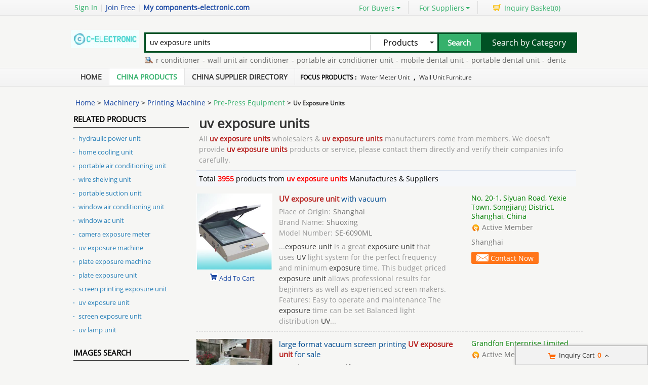

--- FILE ---
content_type: text/html; charset=UTF-8
request_url: https://www.components-electronic.com/uv-exposure-units-wholesale
body_size: 36033
content:
<!DOCTYPE html>
<html lang="en">
<head>
<meta name="viewport" content="width=device-width, initial-scale=1">
    <meta http-equiv="X-UA-Compatible" content="IE=edge,Chrome=1" />
    <meta http-equiv="Content-Type" content="text/html;charset=utf-8" />
    <title>uv exposure units -  uv exposure units online Wholesalers</title>
<meta name="keywords" content="uv exposure units, uv exposure units Directory, uv exposure units online Wholesaers, Cheap uv exposure units on sale">
<meta name="description" content="uv exposure units & uv exposure units online Wholesalers - choose uv exposure units from 3955  list of China uv exposure units Manufacturers.">

    <link type='text/css' rel='stylesheet' href='https://style.components-electronic.com/myres/css/common.css' media='all' />
    <script type="text/javascript" src="https://style.components-electronic.com/min/?b=myres/js&f=jquery-3.6.0.min.js,jump.js,MSClass.js,projector.js"></script>
<link rel="canonical" href="https://www.components-electronic.com/uv-exposure-units-wholesale">
<link rel="icon" href="https://www.components-electronic.com/components-electronic.com.ico"></head>
<style>
    @font-face{font-family:myFirstFont;src:url('/res/fonts/OpenSans-Regular.ttf'),url('/res/fonts/OpenSans-Regular.eot')}
</style>
<body>
<div class="cont_main_whole"  id="pageIndex1" >
        <script type="text/javascript">
    function jumpLogin() {
        window.location.href = "https://uc.ecer.com/home/login?app_id=200402&app_redirect="+location.href;
    }
</script>
    <div class="f_head_top">
          <table>
      <tr>
          <td id ="head_login" class="l">
              <span onclick="jumpLogin()" style="cursor:pointer;">Sign In</span> | <a rel="nofollow" href="https://uc.ecer.com/reg.php">Join Free</a> | <strong><a rel="nofollow" href="//www.components-electronic.com">My components-electronic.com</a></strong>
          </td>
          <td class="r ">
              <ul class="n">
                  <li class="l b hl_1" id='dropmenu1'>
                      <span class="m" >For Buyers<i class="p"></i></span>

                      <ul class="u_b" style="display:none" id="menu1">
                        <li class="u_l"><a  href="https://www.components-electronic.com/products/">Search Products</a></li>
                        <li class="u_l"><a  href="https://www.components-electronic.com/wholesaler/">Find China Suppliers</a></li>
                        <li class="u_l"><a rel="nofollow" href="https://www.components-electronic.com/index.php?r=report/report">Post Sourcing Request</a></li>
                      </ul>
                  </li>
                  <li class="l b hl_1" id='dropmenu2'>
                      <span class="m" >For Suppliers<i class="p"></i></span>

                      <ul class="u_b" style="display:none" id="menu2">
                        <li class="u_l"><a href="https://www.components-electronic.com/wholesaler/">Search Suppliers</a></li>
                        <li class="u_l"><a href="https://www.components-electronic.com/static/privacy-policy-2402.html">Privacy Policy</a></li>
                      </ul>
                  </li>
                  <li class="l hl_s" ><span class="m" id="cart_top"><i class="c"></i>Inquiry Basket(<span class="num" id="num">0</span>)</span></li>
              </ul>
          </td>
      </tr>
  </table>
    <script type="text/javascript">
        var domain = 'aHR0cDovL3VjLmVjZXIuY29tL2luZGV4LnBocD9yPXVzZXIvaW5kZXg=';
        domain = base64decode(domain);

        function menu(){
            var outer=document.getElementById("dropmenu1");
            var menu1 = document.getElementById("menu1");
            outer.onmouseover=function(){
                menu1.style.display="block";
            }
            menu1.onmouseover=function(){
                menu1.style.display="block";
            }
            outer.onmouseout=function(){
                menu1.style.display="none";
            }
            menu1.onmouseout=function(){
                menu1.style.display="none";
            }
            var outer2=document.getElementById("dropmenu2");
            var menu2 = document.getElementById("menu2");
            outer2.onmouseover=function(){
                menu2.style.display="block";
            }
            menu2.onmouseover=function(){
                menu2.style.display="block";
            }
            outer2.onmouseout=function(){
                menu2.style.display="none";
            }
            menu2.onmouseout=function(){
                menu2.style.display="none";
            }
        }
        function clearCookie(name) {
            var exp=new Date();exp.setTime(exp.getTime()-10);document.cookie=name+"="+escape(value)+";expires="+exp.toGMTString();
        }
        function logout() {
            clearCookie('sso_access_token')
            window.location.href = "https://uc.ecer.com/home/logouts?app_redirect="+location.href;
            return false;
            $('#LoadingStatus').show();
            $.ajax({
                type:"POST",
                url:"/index.php?r=user/ajaxlogout",
                dataType:'json',
                success: function(msg){
                    if(msg['status'] == true){
                        $('#LoadingStatus').hide();
                        $('#login').show();
                        $('#login_ok').hide();
                        var html1 = "<a rel='nofollow' href='http://uc.components-electronic.com/login.php'>Sign In</a> | <a rel='nofollow' href='http://uc.components-electronic.com/reg.php'>Join Free</a> | <strong><a rel='nofollow' href='//www.components-electronic.com'>My components-electronic.com</a></strong>";
                        $('#head_login').html(html1);
                        $('#publish').attr('href',domain);
                    }else{
                        $('#LoadingStatus').hide();
                        alert(msg['error']);
                    }
                }
            });
        }
        function updateLoginStatus(msg) {
            if (msg['status'] == true) {
                $('#login').hide();
                $('#user').text(msg['user']);
                if (msg['pay']) {
                    $('#pay').text('(' + msg['pay'] + ')');
                }
                if (msg['unpaid']) {
                    $('#unpaid').text('(' + msg['unpaid'] + ')');
                }
                if (msg['pass']) {
                    $('#pro_pass').text('(' + msg['pass'] + ')');
                }
                if (msg['nopass']) {
                    $('#pro_nopass').text('(' + msg['nopass'] + ')');
                }
                $('#login_ok').show();
                var html1 = "Welcome,<a href='"+msg['url']+"' >" + msg['user'] + " </a>";
                html1 += " | <a href='javascript:void(0)' onclick='logout()'>Sign out </a> | <strong><a href='//www.components-electronic.com'>My components-electronic.com</a></strong>";
                $('#head_login').html(html1);
                $('#publish').attr('href', msg['url']);
            }
        }
        function clearCookie(name) {
            var exp=new Date();exp.setTime(exp.getTime()-10);document.cookie=name+"="+escape("")+";expires="+exp.toGMTString();
        }
        $(function() {
            //通过code字段去拿已登录sso_access_token
            //有sso_access_token则存cookie 更新登录态 无则页面不做处理
            //链接上没code 取cookie中sso_access_token 检查是否有效 有效则更新登录态 cookie没有sso_access_token则不做任何处理
            var sso_access_token = getCookie("sso_access_token");
            if(sso_access_token && sso_access_token != "undefined") {
                $.ajax({
                    type: "GET",
                    url: "/index.php?r=user/VerifyToken",
                    data: '&token='+sso_access_token,
                    dataType: 'json',
                    cache: 'false',
                    success: function (msg) {
                        updateLoginStatus(msg);
                    }
                });
            } else {
                s = location.search;
                if(s) {
                    s = s.split('?');
                    if(s.length>1){
                       s = s[1];
                       var f = s.indexOf('code');
                       if(f != -1) {
                            var arr = s.split('&');
                            for(var i = 0;i<arr.length; i++){
                                var info = arr[i].split('=',2);
                                var n = info[0];
                                var v = info[1];
                                if(n == "code") {
                                    $.ajax({
                                        type: "GET",
                                        url: "/index.php?r=user/ajaxGetLoginUser",
                                        data: '&code='+v,
                                        dataType: 'json',
                                        cache: 'false',
                                        success: function (msg) {
                                            updateLoginStatus(msg);
                                        }
                                    });
                                }  
                            }
                       }
                    }
                } 
            }
            
            
            menu();
            
        });
    </script>
</div>
        <div class="f_header_main">
    <table cellpadding="0" cellspacing="0" width="100%">
        <tr>
            <td class="l">
               <a href="//www.components-electronic.com"><img src="https://style.components-electronic.com/myres/logo/components-electronic.com.png" alt="components-electronic.com"></a>
            </td>
            <td class="r">
                <form name="head_search" action="/index.php?r=search/search" method="POST" onsubmit="return check_form();">
                    <div class="w_b fl">
                        <div class="i_b fl">
                            <input  name="keyword" id="keyword" value="uv exposure units" type="text" placeholder="What are you looking for..."  />
                        </div>
                        <div class="s_b fl">
                                                    <div class="s_d" id="u_s_show">Products<i></i></div>
                                                    <ul class="u_s" id="u_s_list" style="display:none">
                                <li id='product'><a href="#" >Products</a></li>
                                <li id='company'><a href="#" >Suppliers</a></li>
                            </ul>
                            <input type="hidden" id="kwtype"  name="kwtype"  value="product"  />
                        </div>
                        <input class="btn fl" type="submit" value="Search" />
                    </div>
                </form>
                <div class="cb_0"></div>
                                <span class="sousuoz"></span>
                <div class="k hl_s" id="TextDiv1">
                    <ul id="TextContent1" style="">
                                            <li style="font-size:12px;"><a href="https://www.components-electronic.com/split-unit-air-conditioner-wholesale">split unit air conditioner</a>-</li>
                                            <li style="font-size:12px;"><a href="https://www.components-electronic.com/wall-unit-air-conditioner-wholesale">wall unit air conditioner</a>-</li>
                                            <li style="font-size:12px;"><a href="https://www.components-electronic.com/portable-air-conditioner-unit-wholesale">portable air conditioner unit</a>-</li>
                                            <li style="font-size:12px;"><a href="https://www.components-electronic.com/mobile-dental-unit-wholesale">mobile dental unit</a>-</li>
                                            <li style="font-size:12px;"><a href="https://www.components-electronic.com/portable-dental-unit-wholesale">portable dental unit</a>-</li>
                                            <li style="font-size:12px;"><a href="https://www.components-electronic.com/dental-unit-for-sale-wholesale">dental unit for sale</a>-</li>
                                            <li style="font-size:12px;"><a href="https://www.components-electronic.com/portable-dental-turbine-unit-wholesale">portable dental turbine unit</a>-</li>
                                            <li style="font-size:12px;"><a href="https://www.components-electronic.com/electric-unit-heater-wholesale">electric unit heater</a>-</li>
                                            <li style="font-size:12px;"><a href="https://www.components-electronic.com/led-display-unit-wholesale">led display unit</a>-</li>
                                            <li style="font-size:12px;"><a href="https://www.components-electronic.com/power-supply-unit-wholesale">power supply unit</a>-</li>
                                        </ul>
                </div>
                            </td>
            <td class="s_c" valign="middle">
                <a href=https://www.components-electronic.com/products/>Search by Category</a>
            </td>
        </tr>
    </table>
    <div class="cb_0"></div>
    <script type="text/javascript">
        $(function(){
            $("#u_s_show").on('click',function() {
                $('#u_s_list').toggle();
            });
            $("#u_s_list #product").click(function(){
                $('#u_s_show').html($(this).html()+'<i></i>');

                $('#kwtype').val('product');
                $('#u_s_list').hide();
            }) ;
            $("#u_s_list #company").click(function(){
                $('#u_s_show').html($(this).html()+'<i></i>');

                $('#kwtype').val('company');
                $('#u_s_list').hide();
            });

          $('#keyword').focus();
        })

        /*********文字翻屏滚动***************/
        $(function(){
            if($("#TextDiv1").length > 0){
                new Marquee(["TextDiv1","TextContent1"],2,2,615,25,40,0,0) //文字翻屏滚动实例
                if($("#TextContent1").width()<1780){$("#TextContent1").width(1780)}
            }
        })

        function check_form(){
            if($('#keyword').val()==''){
                alert('Please enter keyword!');
                return false;
            }
            return true;
        }
    </script>
</div>
            <div class="f_nav_head_keyword">
            <ul class="main_nav">
        <li ><a href="/" title="Home">Home</a></li>
        <li class="sed"><a href="https://www.components-electronic.com/products/" title="Porducts">China Products</a></li>
        <li ><a href="https://www.components-electronic.com/wholesaler/" title="Suppliers">China Supplier Directory</a></li>
                <li style="border:0">
         <span>
Focus Products :
             
                <a href="https://www.components-electronic.com/water-meter-unit-wholesale">water meter unit</a>
             ,
                <a href="https://www.components-electronic.com/wall-unit-furniture-wholesale">wall unit furniture</a>
                      </span>
      </li>
         </ul>
  </div></div>
<div class="cont_main_box" id="pageIndex3">       
     <div class="cont_main_box_inner">
              <div class="f_header_breadcrumb">
            <a href="/">Home</a> >


    <a  href="https://www.components-electronic.com/product/c23000000-machinery.html">Machinery</a> >

<a  href="https://www.components-electronic.com/product/c23250000-printing-machine.html">Printing Machine</a> >

<a  class="f_header_breadcrumb_cur" href="https://www.components-electronic.com/product/c23251300-pre-press-equipment.html">Pre-Press Equipment</a> >



        <h2>
        Uv Exposure Units    </h2>
    

</div>



 
          <div class="com_main_23">
               <div class="com_main_inner">
                                        <div class="f_product_list">
    <div class="b">
        <div class="t_w fv">
            <i></i>
            <div class="site_map_tit">
                <div>Related Products</div>
                <div class="label"></div>
            </div>
        </div>

        <ul class="l_w ">
                    <li><a title="" href="https://www.components-electronic.com/hydraulic-power-unit-wholesale">hydraulic power unit</a></li>
                    <li><a title="" href="https://www.components-electronic.com/home-cooling-unit-wholesale">home cooling unit</a></li>
                    <li><a title="" href="https://www.components-electronic.com/portable-air-conditioning-unit-wholesale">portable air conditioning unit</a></li>
                    <li><a title="" href="https://www.components-electronic.com/wire-shelving-unit-wholesale">wire shelving unit</a></li>
                    <li><a title="" href="https://www.components-electronic.com/portable-suction-unit-wholesale">portable suction unit</a></li>
                    <li><a title="" href="https://www.components-electronic.com/window-air-conditioning-unit-wholesale">window air conditioning unit</a></li>
                    <li><a title="" href="https://www.components-electronic.com/window-ac-unit-wholesale">window ac unit</a></li>
                    <li><a title="" href="https://www.components-electronic.com/camera-exposure-meter-wholesale">camera exposure meter</a></li>
                    <li><a title="" href="https://www.components-electronic.com/uv-exposure-machine-wholesale">uv exposure machine</a></li>
                    <li><a title="" href="https://www.components-electronic.com/plate-exposure-machine-wholesale">plate exposure machine</a></li>
                    <li><a title="" href="https://www.components-electronic.com/plate-exposure-unit-wholesale">plate exposure unit</a></li>
                    <li><a title="" href="https://www.components-electronic.com/screen-printing-exposure-unit-wholesale">screen printing exposure unit</a></li>
                    <li><a title="" href="https://www.components-electronic.com/uv-exposure-unit-wholesale">uv exposure unit</a></li>
                    <li><a title="" href="https://www.components-electronic.com/screen-exposure-unit-wholesale">screen exposure unit</a></li>
                    <li><a title="" href="https://www.components-electronic.com/uv-lamp-unit-wholesale">uv lamp unit</a></li>
                </ul>
    </div>
</div>
                        <div class="f_image_search">
              <div class="b">
        <div class="t_w fv"><i></i>
            <div class="site_map_tit">
                <div>Images Search</div>
                <div class="label"></div>
            </div>
        </div>
        <ul class="l_w ">
                        <li><a title="" href="https://www.components-electronic.com/uv-a-uv-b-uv-c-wholesale">uv-a uv-b uv-c</a></li>
                        <li><a title="" href="https://www.components-electronic.com/x-ray-exposure-wholesale">x ray exposure</a></li>
                        <li><a title="" href="https://www.components-electronic.com/uv-exposure-lamp-wholesale">uv exposure lamp</a></li>
                        <li><a title="" href="https://www.components-electronic.com/uv-disinfection-unit-wholesale">uv disinfection unit</a></li>
                   </ul>
      </div>
  </div>
                            <div class="n_fair_trading_service m_t2">
        
      <div class="title_wrap_bg">Fair Trading Service</div>
      <div class="btn001">
                <p><a href="https://www.components-electronic.com/index.php?r=report/fraud" rel="nofollow" title="Report fraud supplier">Report fraud supplier</a>
            <a href="https://www.components-electronic.com/index.php?r=report/report" rel="nofollow" title="Report IPR Products">Report IPR Products</a></p>
      </div>
      <div class="lb_bg_2"><span class="l_bg_2"></span><span class="r_bg_2"></span></div>
    </div>
                    <div class="clear"></div>
              </div>
         </div>
         <div class="com_main_76right">
              <div class="com_main_inner">
                       <div class="f_product_search_list_onpage" id="cart_product">
                <div class="sl_contant_left" id="ifr_main_p"></div>
        <div class="sl_contant_left" id="ifr_main_c"></div>
    <div class="t_w" id="ifr_main_i">
        <h1 class="h">uv exposure units</h1>
        <p>
            All <strong>uv exposure units</strong> wholesalers & <strong>uv exposure units</strong> manufacturers come from members. We doesn't provide <strong>uv exposure units</strong> products or service, please contact them directly and verify their companies info carefully.
        </p>
    </div>
    <div class="cb_10"></div>
    <div class="t_n">
        <table cellpadding="0" width="100%" cellspacing="0">
            <tr>
                <td width="600">Total <font style="display: inline; color: red;font-weight: bold;">3955</font> products from <font style="display: inline; color: red;font-weight: bold;">uv exposure units </font>Manufactures & Suppliers</td>
                <td>
                    <div class="b">

                    </div>
                </td>
            </tr>
        </table>
    </div>
    <div class="t_l" id="show_big_pic_wrap">
                    <div style="display:none;" class="h" id="producttitles101998032">UV exposure unit with vacuum</div>
            <table class="search_pro_list con-d col-md-8"  cellpadding="0" cellspacing="0" id="product101998032" data-datatype="3"  data-cname="No. 20-1, Siyuan Road, Yexie Town, Songjiang District, Shanghai, China" data-smallimg="https://img.components-electronic.com/nimg/ae/8d/f7eb6a48f518059eab73403cd99c-150x150-0/uv_exposure_unit_with_vacuum.jpg"  data-bigimg="https://img.components-electronic.com/nimg/ae/8d/f7eb6a48f518059eab73403cd99c-300x300-0/uv_exposure_unit_with_vacuum.jpg" data-pid="101998032" data-cid="91079527" data-inquiry_topic='I am interested in your Quality UV exposure unit with vacuum for sale.' guid="99daeae0e1efd6c3b3729805a63c01c1"
                   data-fload="" date-encodeurl="" data-c-turl="" data-from-jump="" data-attr='{"Place of Origin":"Shanghai","Brand Name":"Shuoxing","Model Number":"SE-6090ML"}'>
                <tr>
                    <td class="photo_wrap" style="width:143px; padding:4px 0 35px 0;" valign="top" align="center" >
                                                    <a class="image-a" href="https://ec91079527.supplier.components-electronic.com/pz6391f78-uv-exposure-unit-with-vacuum.html" title="Buy cheap UV exposure unit with vacuum product" target="_blank">
                                <img class="lazy" src="https://style.components-electronic.com/myres/images/load_icon.gif" data-original="https://img.components-electronic.com/nimg/ae/8d/f7eb6a48f518059eab73403cd99c-150x150-0/uv_exposure_unit_with_vacuum.jpg" style="padding-top:25px;"  alt="Buy cheap UV exposure unit with vacuum product" />
                            </a>

                                                <div class="cart_box cart_tips" style="margin-top:2px;" data-cname="No. 20-1, Siyuan Road, Yexie Town, Songjiang District, Shanghai, China" data-cnametitle="No. 20-1, Siyuan Road, Yexie Town, Songjiang District, Shanghai, China" data-name="UV+exposure+unit+with+vacuum"  data-nameurl="https://www.components-electronic.com/product-search/pz6391f78-cz54081cf-uv-exposure-unit-with-vacuum.html" data-img="https://img.components-electronic.com/nimg/ae/8d/f7eb6a48f518059eab73403cd99c-150x150-0/uv_exposure_unit_with_vacuum.jpg" data-imgurl="https://img.components-electronic.com/nimg/ae/8d/f7eb6a48f518059eab73403cd99c-150x150-0/uv_exposure_unit_with_vacuum.jpg" data-imgalt="Buy cheap UV exposure unit with vacuum product" id="tips_101998032">
                            <a href="#" class="icon_box">Add To Cart</a>
                        </div>

                    </td>
                    <td class="desc_wrap" style="width:370px; padding:4px 0 10px 0;  padding-left:10px;" valign="top"><div class="h">
                            <h2 style="font-size:15px;font-weight: normal; line-height:20px;">
                                                                <a id="producttitle101998032" target="_blank" href="https://www.components-electronic.com/product-search/pz6391f78-cz54081cf-uv-exposure-unit-with-vacuum.html" title="Quality UV exposure unit with vacuum for sale"><strong style="color:#b82220">UV exposure unit</strong> with vacuum</a>
                                                            </h2>
                        </div>
                        <div class="cb_5"></div>
                                                                                    <p style="color:#777">
                                    <span style="display:inline; color:#999; padding-right:5px;">Place of Origin:</span>Shanghai                                </p>

                                                            <p style="color:#777">
                                    <span style="display:inline; color:#999; padding-right:5px;">Brand Name:</span>Shuoxing                                </p>

                                                            <p style="color:#777">
                                    <span style="display:inline; color:#999; padding-right:5px;">Model Number:</span>SE-6090ML                                </p>

                                                                            <p class="p_desc1" id="productdesc101998032">
                            ...<strong style="color:#b82220">exposure unit</strong> is a great <strong style="color:#b82220">exposure unit</strong> that uses <strong style="color:#b82220">UV</strong> light system for the perfect frequency and minimum <strong style="color:#b82220">exposure</strong> time. This budget priced <strong style="color:#b82220">exposure unit</strong> allows professional results for beginners as well as experienced screen makers. Features: Easy to operate and maintenance The <strong style="color:#b82220">exposure</strong> time can be set Balanced light distribution <strong style="color:#b82220">UV</strong>...                        </p>
                    </td>
                    <td valign="top" style="padding:4px 0 12px 10px; line-height: 18px; width:220px;">
                                                    <a style="font-weight: normal; color: #008000; line-height:16px; "  target="_blank" href="https://ec91079527.supplier.components-electronic.com/"  title="">No. 20-1, Siyuan Road, Yexie Town, Songjiang District, Shanghai, China</a>
                                                <div class="cb_5"></div>

                                                    <div class="icon" style=" height:18px; line-height:16px; overflow:hidden;">
                                <div class="b3"></div>Active Member
                            </div>
                        
                        <div class="cb_10"></div>
                        <p class="p_desc2"><span>
            Shanghai            </span></p>
                        <div class="cb_10" ></div>
                        <form target="_blank" method="post" action="">
                            <button class="btn" onclick="opendiv(101998032);" type="button">

                                Contact Now

                            </button>

                        </form>
                    </td>
                </tr>
            </table>
                            <div style="display:none;" class="h" id="producttitles106370615">large format vacuum screen printing UV exposure unit for sale</div>
            <table class="search_pro_list con-d col-md-8"  cellpadding="0" cellspacing="0" id="product106370615" data-datatype="3"  data-cname="Grandfon Enterprise Limited" data-smallimg="https://img.components-electronic.com/nimg/d3/e1/ef338ee484d08843a2323ba857ec-150x150-0/large_format_vacuum_screen_printing_uv_exposure_unit_for_sale.jpg"  data-bigimg="https://img.components-electronic.com/nimg/d3/e1/ef338ee484d08843a2323ba857ec-300x300-0/large_format_vacuum_screen_printing_uv_exposure_unit_for_sale.jpg" data-pid="106370615" data-cid="91169043" data-inquiry_topic='Please send me more information on your Quality large format vacuum screen printing UV exposure unit for sale for sale.' guid="b6631effae2b263d8b723e7e27eff850"
                   data-fload="" date-encodeurl="" data-c-turl="" data-from-jump="" data-attr='{"Brand Name":"Grandfon","Model Number":"exposure machine 900x1200mm","Place of Origin":"Guangdong, China"}'>
                <tr>
                    <td class="photo_wrap" style="width:143px; padding:4px 0 35px 0;" valign="top" align="center" >
                                                    <a class="image-a" href="https://easyprinted-com.supplier.components-electronic.com/pz67a549f-large-format-vacuum-screen-printing-uv-exposure-unit-for-sale.html" title="Buy cheap large format vacuum screen printing UV exposure unit for sale product" target="_blank">
                                <img class="lazy" src="https://style.components-electronic.com/myres/images/load_icon.gif" data-original="https://img.components-electronic.com/nimg/d3/e1/ef338ee484d08843a2323ba857ec-150x150-0/large_format_vacuum_screen_printing_uv_exposure_unit_for_sale.jpg" style="padding-top:25px;"  alt="Buy cheap large format vacuum screen printing UV exposure unit for sale product" />
                            </a>

                                                <div class="cart_box cart_tips" style="margin-top:2px;" data-cname="Grandfon Enterprise Limited" data-cnametitle="Grandfon Enterprise Limited" data-name="large+format+vacuum+screen+printing+UV+exposure+unit+for+sale"  data-nameurl="https://www.components-electronic.com/product-search/pz67a549f-cz54263bb-large-format-vacuum-screen-printing-uv-exposure-unit-for-sale.html" data-img="https://img.components-electronic.com/nimg/d3/e1/ef338ee484d08843a2323ba857ec-150x150-0/large_format_vacuum_screen_printing_uv_exposure_unit_for_sale.jpg" data-imgurl="https://img.components-electronic.com/nimg/d3/e1/ef338ee484d08843a2323ba857ec-150x150-0/large_format_vacuum_screen_printing_uv_exposure_unit_for_sale.jpg" data-imgalt="Buy cheap large format vacuum screen printing UV exposure unit for sale product" id="tips_106370615">
                            <a href="#" class="icon_box">Add To Cart</a>
                        </div>

                    </td>
                    <td class="desc_wrap" style="width:370px; padding:4px 0 10px 0;  padding-left:10px;" valign="top"><div class="h">
                            <h2 style="font-size:15px;font-weight: normal; line-height:20px;">
                                                                <a id="producttitle106370615" target="_blank" href="https://www.components-electronic.com/product-search/pz67a549f-cz54263bb-large-format-vacuum-screen-printing-uv-exposure-unit-for-sale.html" title="Quality large format vacuum screen printing UV exposure unit for sale for sale">large format vacuum screen printing <strong style="color:#b82220">UV exposure unit</strong> for sale</a>
                                                            </h2>
                        </div>
                        <div class="cb_5"></div>
                                                                                    <p style="color:#777">
                                    <span style="display:inline; color:#999; padding-right:5px;">Brand Name:</span>Grandfon                                </p>

                                                            <p style="color:#777">
                                    <span style="display:inline; color:#999; padding-right:5px;">Model Number:</span>exposure machine 900x1200mm                                </p>

                                                            <p style="color:#777">
                                    <span style="display:inline; color:#999; padding-right:5px;">Place of Origin:</span>Guangdong, China                                </p>

                                                                            <p class="p_desc1" id="productdesc106370615">
                            large format vacuum screen printing <strong style="color:#b82220">UV exposure unit</strong> for sale Specifications <strong style="color:#b82220">Exposure</strong> mode automatic <strong style="color:#b82220">exposure unit</strong> Glass area: 900×1200 mm Power voltage: 110V/60Hz or 220V/50Hz (Optional) Power consumption 2 kw ...                        </p>
                    </td>
                    <td valign="top" style="padding:4px 0 12px 10px; line-height: 18px; width:220px;">
                                                    <a style="font-weight: normal; color: #008000; line-height:16px; "  target="_blank" href="https://easyprinted-com.supplier.components-electronic.com/"  title="">Grandfon Enterprise Limited</a>
                                                <div class="cb_5"></div>

                                                    <div class="icon" style=" height:18px; line-height:16px; overflow:hidden;">
                                <div class="b3"></div>Active Member
                            </div>
                        
                        <div class="cb_10"></div>
                        <p class="p_desc2"><span>
            Hong Kong            </span></p>
                        <div class="cb_10" ></div>
                        <form target="_blank" method="post" action="">
                            <button class="btn" onclick="opendiv(106370615);" type="button">

                                Contact Now

                            </button>

                        </form>
                    </td>
                </tr>
            </table>
                            <div style="display:none;" class="h" id="producttitles111507057">2KW UV Exposure Unit Screen Printing Machine 900x1200mm Instant Start</div>
            <table class="search_pro_list con-d col-md-8"  cellpadding="0" cellspacing="0" id="product111507057" data-datatype="3"  data-cname="Dongguan Hongyu Automation Technology Co., Ltd." data-smallimg="https://img.components-electronic.com/nimg/ec/6e/1ac20eb4e4906862f7df3803850d-150x150-0/2kw_uv_exposure_unit_screen_printing_machine_900x1200mm_instant_start.jpg"  data-bigimg="https://img.components-electronic.com/nimg/ec/6e/1ac20eb4e4906862f7df3803850d-300x300-0/2kw_uv_exposure_unit_screen_printing_machine_900x1200mm_instant_start.jpg" data-pid="111507057" data-cid="91200953" data-inquiry_topic='Please send price on your Quality 2KW UV Exposure Unit Screen Printing Machine 900x1200mm Instant Start for sale!' guid="a50f1846a6f4f6e1167480e6f0a55180"
                   data-fload="" date-encodeurl="" data-c-turl="" data-from-jump="" data-attr='{"Brand Name":"HY","Model Number":"90120","Place of Origin":"China"}'>
                <tr>
                    <td class="photo_wrap" style="width:143px; padding:4px 0 35px 0;" valign="top" align="center" >
                                                    <a class="image-a" href="https://printers-machine.supplier.components-electronic.com/pz68834d9-2kw-uv-exposure-unit-screen-printing-machine-900x1200mm-instant-start.html" title="Buy cheap 2KW UV Exposure Unit Screen Printing Machine 900x1200mm Instant Start product" target="_blank">
                                <img class="lazy" src="https://style.components-electronic.com/myres/images/load_icon.gif" data-original="https://img.components-electronic.com/nimg/ec/6e/1ac20eb4e4906862f7df3803850d-150x150-0/2kw_uv_exposure_unit_screen_printing_machine_900x1200mm_instant_start.jpg" style="padding-top:25px;"  alt="Buy cheap 2KW UV Exposure Unit Screen Printing Machine 900x1200mm Instant Start product" />
                            </a>

                                                <div class="cart_box cart_tips" style="margin-top:2px;" data-cname="Dongguan Hongyu Automation Technology Co., Ltd." data-cnametitle="Dongguan Hongyu Automation Technology Co., Ltd." data-name="2KW+UV+Exposure+Unit+Screen+Printing+Machine+900x1200mm+Instant+Start"  data-nameurl="https://www.components-electronic.com/product-search/pz68834d9-cz542df11-2kw-uv-exposure-unit-screen-printing-machine-900x1200mm-instant-start.html" data-img="https://img.components-electronic.com/nimg/ec/6e/1ac20eb4e4906862f7df3803850d-150x150-0/2kw_uv_exposure_unit_screen_printing_machine_900x1200mm_instant_start.jpg" data-imgurl="https://img.components-electronic.com/nimg/ec/6e/1ac20eb4e4906862f7df3803850d-150x150-0/2kw_uv_exposure_unit_screen_printing_machine_900x1200mm_instant_start.jpg" data-imgalt="Buy cheap 2KW UV Exposure Unit Screen Printing Machine 900x1200mm Instant Start product" id="tips_111507057">
                            <a href="#" class="icon_box">Add To Cart</a>
                        </div>

                    </td>
                    <td class="desc_wrap" style="width:370px; padding:4px 0 10px 0;  padding-left:10px;" valign="top"><div class="h">
                            <h2 style="font-size:15px;font-weight: normal; line-height:20px;">
                                                                <a id="producttitle111507057" target="_blank" href="https://www.components-electronic.com/product-search/pz68834d9-cz542df11-2kw-uv-exposure-unit-screen-printing-machine-900x1200mm-instant-start.html" title="Quality 2KW UV Exposure Unit Screen Printing Machine 900x1200mm Instant Start for sale">2KW <strong style="color:#b82220">UV Exposure Unit</strong> Screen Printing Machine 900x1200mm Instant Start</a>
                                                            </h2>
                        </div>
                        <div class="cb_5"></div>
                                                                                    <p style="color:#777">
                                    <span style="display:inline; color:#999; padding-right:5px;">Brand Name:</span>HY                                </p>

                                                            <p style="color:#777">
                                    <span style="display:inline; color:#999; padding-right:5px;">Model Number:</span>90120                                </p>

                                                            <p style="color:#777">
                                    <span style="display:inline; color:#999; padding-right:5px;">Place of Origin:</span>China                                </p>

                                                                            <p class="p_desc1" id="productdesc111507057">
                            90120 Screen frame <strong style="color:#b82220">exposure</strong> machine fame making machine Used in the filed of plate-making such as pad plate, screen plate, hot stamper plate, resin plate. When you put the film onto the plate into <strong style="color:#b82220">UV exposure</strong> machine, start it, the emulsion on the plate...                        </p>
                    </td>
                    <td valign="top" style="padding:4px 0 12px 10px; line-height: 18px; width:220px;">
                                                    <a style="font-weight: normal; color: #008000; line-height:16px; "  target="_blank" href="https://printers-machine.supplier.components-electronic.com/"  title="">Dongguan Hongyu Automation Technology Co., Ltd.</a>
                                                <div class="cb_5"></div>

                                                    <div class="icon" style=" height:18px; line-height:16px; overflow:hidden;">
                                <div class="b3"></div>Active Member
                            </div>
                        
                        <div class="cb_10"></div>
                        <p class="p_desc2"><span>
            Guangdong            </span></p>
                        <div class="cb_10" ></div>
                        <form target="_blank" method="post" action="">
                            <button class="btn" onclick="opendiv(111507057);" type="button">

                                Contact Now

                            </button>

                        </form>
                    </td>
                </tr>
            </table>
                            <div style="display:none;" class="h" id="producttitles110937395">220V 50Hz 1.2kw Vacuum UV Exposure Unit For Pad Plate</div>
            <table class="search_pro_list con-d col-md-8"  cellpadding="0" cellspacing="0" id="product110937395" data-datatype="7"  data-cname="Shen Fa Eng. Co., Ltd. (Guangzhou)" data-smallimg="https://img.components-electronic.com/nimg/57/1d/17b7ef756fa2a843cf8da45d9928-150x150-0/220v_50hz_1_2kw_vacuum_uv_exposure_unit_for_pad_plate.jpg"  data-bigimg="https://img.components-electronic.com/nimg/57/1d/17b7ef756fa2a843cf8da45d9928-300x300-0/220v_50hz_1_2kw_vacuum_uv_exposure_unit_for_pad_plate.jpg" data-pid="110937395" data-cid="91199073" data-inquiry_topic='Please send me FOB price on Quality 220V 50Hz 1.2kw Vacuum UV Exposure Unit For Pad Plate for sale!' guid="78908712fea078ff946d6d777dee33d8"
                   data-fload="" date-encodeurl="" data-c-turl="" data-from-jump="" data-attr='{"Brand Name":"SHEN FA,EASY","Model Number":"SF-E80","Place of Origin":"GUANGZHOU,CHINA"}'>
                <tr>
                    <td class="photo_wrap" style="width:143px; padding:4px 0 35px 0;" valign="top" align="center" >
                                                    <a class="image-a" href="https://automaticscreenprintingmachine.supplier.components-electronic.com/pz6b1879b-220v-50hz-1-2kw-vacuum-uv-exposure-unit-for-pad-plate.html" title="Buy cheap 220V 50Hz 1.2kw Vacuum UV Exposure Unit For Pad Plate product" target="_blank">
                                <img class="lazy" src="https://style.components-electronic.com/myres/images/load_icon.gif" data-original="https://img.components-electronic.com/nimg/57/1d/17b7ef756fa2a843cf8da45d9928-150x150-0/220v_50hz_1_2kw_vacuum_uv_exposure_unit_for_pad_plate.jpg" style="padding-top:25px;"  alt="Buy cheap 220V 50Hz 1.2kw Vacuum UV Exposure Unit For Pad Plate product" />
                            </a>

                                                <div class="cart_box cart_tips" style="margin-top:2px;" data-cname="Shen Fa Eng. Co., Ltd. (Guangzhou)" data-cnametitle="Shen Fa Eng. Co., Ltd. (Guangzhou)" data-name="220V+50Hz+1.2kw+Vacuum+UV+Exposure+Unit+For+Pad+Plate"  data-nameurl="https://www.components-electronic.com/product-search/pz6b1879b-cz542d4c9-220v-50hz-1-2kw-vacuum-uv-exposure-unit-for-pad-plate.html" data-img="https://img.components-electronic.com/nimg/57/1d/17b7ef756fa2a843cf8da45d9928-150x150-0/220v_50hz_1_2kw_vacuum_uv_exposure_unit_for_pad_plate.jpg" data-imgurl="https://img.components-electronic.com/nimg/57/1d/17b7ef756fa2a843cf8da45d9928-150x150-0/220v_50hz_1_2kw_vacuum_uv_exposure_unit_for_pad_plate.jpg" data-imgalt="Buy cheap 220V 50Hz 1.2kw Vacuum UV Exposure Unit For Pad Plate product" id="tips_110937395">
                            <a href="#" class="icon_box">Add To Cart</a>
                        </div>

                    </td>
                    <td class="desc_wrap" style="width:370px; padding:4px 0 10px 0;  padding-left:10px;" valign="top"><div class="h">
                            <h2 style="font-size:15px;font-weight: normal; line-height:20px;">
                                                                <a id="producttitle110937395" target="_blank" href="https://www.components-electronic.com/product-search/pz6b1879b-cz542d4c9-220v-50hz-1-2kw-vacuum-uv-exposure-unit-for-pad-plate.html" title="Quality 220V 50Hz 1.2kw Vacuum UV Exposure Unit For Pad Plate for sale">220V 50Hz 1.2kw Vacuum <strong style="color:#b82220">UV Exposure Unit</strong> For Pad Plate</a>
                                                            </h2>
                        </div>
                        <div class="cb_5"></div>
                                                                                    <p style="color:#777">
                                    <span style="display:inline; color:#999; padding-right:5px;">Brand Name:</span>SHEN FA,EASY                                </p>

                                                            <p style="color:#777">
                                    <span style="display:inline; color:#999; padding-right:5px;">Model Number:</span>SF-E80                                </p>

                                                            <p style="color:#777">
                                    <span style="display:inline; color:#999; padding-right:5px;">Place of Origin:</span>GUANGZHOU,CHINA                                </p>

                                                                            <p class="p_desc1" id="productdesc110937395">
                            ...<strong style="color:#b82220">UV</strong> Vacuum Exposing <strong style="color:#b82220">Unit</strong> Application: Our company manufactures the SF-E80 <strong style="color:#b82220">UV</strong>- Vacuum exposing <strong style="color:#b82220">unit</strong>, which is the reformed <strong style="color:#b82220">unit</strong> in the traditional way to make the silk screen board. It can make great accuracy and high T-quantity mesh silk screen board. It is the necessary device for good quality screen printing. We supply different exposing <strong style="color:#b82220">unit</strong>...                        </p>
                    </td>
                    <td valign="top" style="padding:4px 0 12px 10px; line-height: 18px; width:220px;">
                                                    <a style="font-weight: normal; color: #008000; line-height:16px; "  target="_blank" href="https://automaticscreenprintingmachine.supplier.components-electronic.com/"  title="">Shen Fa Eng. Co., Ltd. (Guangzhou)</a>
                                                <div class="cb_5"></div>

                                                    <div class="icon" style=" height:18px; line-height:16px; overflow:hidden;">
                                <div class="b1"></div>Verified Supplier
                            </div>
                        
                        <div class="cb_10"></div>
                        <p class="p_desc2"><span>
                        </span></p>
                        <div class="cb_10" ></div>
                        <form target="_blank" method="post" action="">
                            <button class="btn" onclick="opendiv(110937395);" type="button">

                                Contact Now

                            </button>

                        </form>
                    </td>
                </tr>
            </table>
                            <div style="display:none;" class="h" id="producttitles99663834">Polymer-Plate UV Expsoure Unit</div>
            <table class="search_pro_list con-d col-md-8"  cellpadding="0" cellspacing="0" id="product99663834" data-datatype="3"  data-cname="PROMISE MACHINERY CO., LTD." data-smallimg="https://img.components-electronic.com/nimg/45/d4/966f5ec476a785ea33b3531f4555-150x150-0/polymer_plate_uv_expsoure_unit.jpg"  data-bigimg="https://img.components-electronic.com/nimg/45/d4/966f5ec476a785ea33b3531f4555-300x300-0/polymer_plate_uv_expsoure_unit.jpg" data-pid="99663834" data-cid="91093977" data-inquiry_topic='Please send me a quote on your Quality Polymer-Plate UV Expsoure Unit for sale!' guid="27c287c7ad21c70db92d57291202910b"
                   data-fload="" date-encodeurl="" data-c-turl="" data-from-jump="" data-attr='{"Place of Origin":"Dongguan, China","Brand Name":"PROMISE","Model Number":"JN-EU280"}'>
                <tr>
                    <td class="photo_wrap" style="width:143px; padding:4px 0 35px 0;" valign="top" align="center" >
                                                    <a class="image-a" href="https://ec91093977.supplier.components-electronic.com/pz5ddfd72-polymer-plate-uv-expsoure-unit.html" title="Buy cheap Polymer-Plate UV Expsoure Unit product" target="_blank">
                                <img class="lazy" src="https://style.components-electronic.com/myres/images/load_icon.gif" data-original="https://img.components-electronic.com/nimg/45/d4/966f5ec476a785ea33b3531f4555-150x150-0/polymer_plate_uv_expsoure_unit.jpg" style="padding-top:25px;"  alt="Buy cheap Polymer-Plate UV Expsoure Unit product" />
                            </a>

                                                <div class="cart_box cart_tips" style="margin-top:2px;" data-cname="PROMISE MACHINERY CO., LTD." data-cnametitle="PROMISE MACHINERY CO., LTD." data-name="Polymer-Plate+UV+Expsoure+Unit"  data-nameurl="https://www.components-electronic.com/product-search/pz5ddfd72-cz540b971-polymer-plate-uv-expsoure-unit.html" data-img="https://img.components-electronic.com/nimg/45/d4/966f5ec476a785ea33b3531f4555-150x150-0/polymer_plate_uv_expsoure_unit.jpg" data-imgurl="https://img.components-electronic.com/nimg/45/d4/966f5ec476a785ea33b3531f4555-150x150-0/polymer_plate_uv_expsoure_unit.jpg" data-imgalt="Buy cheap Polymer-Plate UV Expsoure Unit product" id="tips_99663834">
                            <a href="#" class="icon_box">Add To Cart</a>
                        </div>

                    </td>
                    <td class="desc_wrap" style="width:370px; padding:4px 0 10px 0;  padding-left:10px;" valign="top"><div class="h">
                            <h2 style="font-size:15px;font-weight: normal; line-height:20px;">
                                                                <a id="producttitle99663834" target="_blank" href="https://www.components-electronic.com/product-search/pz5ddfd72-cz540b971-polymer-plate-uv-expsoure-unit.html" title="Quality Polymer-Plate UV Expsoure Unit for sale">Polymer-Plate <strong style="color:#b82220">UV</strong> Expsoure <strong style="color:#b82220">Unit</strong></a>
                                                            </h2>
                        </div>
                        <div class="cb_5"></div>
                                                                                    <p style="color:#777">
                                    <span style="display:inline; color:#999; padding-right:5px;">Place of Origin:</span>Dongguan, China                                </p>

                                                            <p style="color:#777">
                                    <span style="display:inline; color:#999; padding-right:5px;">Brand Name:</span>PROMISE                                </p>

                                                            <p style="color:#777">
                                    <span style="display:inline; color:#999; padding-right:5px;">Model Number:</span>JN-EU280                                </p>

                                                                            <p class="p_desc1" id="productdesc99663834">
                            ...: 50W 5. Voltage: 220V / 110V 6. <strong style="color:#b82220">Exposure</strong> area: 210× 260mm 7. <strong style="color:#b82220">Exposure</strong> time: 0-5.5Min. adjustable 8. Dimension: 320× 310× 90mm 9. Weight: 6kg Advantages: 1. Small bulk and low price; 2. Fit <strong style="color:#b82220">exposure</strong> for pad plate. 3. Light weight and easy to take along.                        </p>
                    </td>
                    <td valign="top" style="padding:4px 0 12px 10px; line-height: 18px; width:220px;">
                                                    <a style="font-weight: normal; color: #008000; line-height:16px; "  target="_blank" href="https://ec91093977.supplier.components-electronic.com/"  title="">PROMISE MACHINERY CO., LTD.</a>
                                                <div class="cb_5"></div>

                                                    <div class="icon" style=" height:18px; line-height:16px; overflow:hidden;">
                                <div class="b3"></div>Active Member
                            </div>
                        
                        <div class="cb_10"></div>
                        <p class="p_desc2"><span>
            Guangdong            </span></p>
                        <div class="cb_10" ></div>
                        <form target="_blank" method="post" action="">
                            <button class="btn" onclick="opendiv(99663834);" type="button">

                                Contact Now

                            </button>

                        </form>
                    </td>
                </tr>
            </table>
                            <div style="display:none;" class="h" id="producttitles116234093">CE Certified Ge-B2 Single UV Vacuum Exposure Machine for Metal Nameplates UV Exposure</div>
            <table class="search_pro_list con-d col-md-8"  cellpadding="0" cellspacing="0" id="product116234093" data-datatype="7"  data-cname="Beijing Golden Eagle Technology Development Co., Ltd." data-smallimg="https://img.components-electronic.com/nimg/15/c9/3b39bb0a8cb6c5f2f6c90d2e990c-150x150-0/ce_certified_ge_b2_single_uv_vacuum_exposure_machine_for_metal_nameplates_uv_exposure.jpg"  data-bigimg="https://img.components-electronic.com/nimg/15/c9/3b39bb0a8cb6c5f2f6c90d2e990c-300x300-0/ce_certified_ge_b2_single_uv_vacuum_exposure_machine_for_metal_nameplates_uv_exposure.jpg" data-pid="116234093" data-cid="91220457" data-inquiry_topic='Please quote us your Quality CE Certified Ge-B2 Single UV Vacuum Exposure Machine for Metal Nameplates UV Exposure for sale.' guid="33fb53ca02b68becf419db9d2d82dde6"
                   data-fload="" date-encodeurl="" data-c-turl="" data-from-jump="" data-attr='{"Categories":"Metal Plate Etching Machine","Country\/Region":"china"}'>
                <tr>
                    <td class="photo_wrap" style="width:143px; padding:4px 0 35px 0;" valign="top" align="center" >
                                                    <a class="image-a" href="https://kinsun-tech.supplier.components-electronic.com/pz6c0d5c5-ce-certified-ge-b2-single-uv-vacuum-exposure-machine-for-metal-nameplates-uv-exposure.html" title="Buy cheap CE Certified Ge-B2 Single UV Vacuum Exposure Machine for Metal Nameplates UV Exposure product" target="_blank">
                                <img class="lazy" src="https://style.components-electronic.com/myres/images/load_icon.gif" data-original="https://img.components-electronic.com/nimg/15/c9/3b39bb0a8cb6c5f2f6c90d2e990c-150x150-0/ce_certified_ge_b2_single_uv_vacuum_exposure_machine_for_metal_nameplates_uv_exposure.jpg" style="padding-top:25px;"  alt="Buy cheap CE Certified Ge-B2 Single UV Vacuum Exposure Machine for Metal Nameplates UV Exposure product" />
                            </a>

                                                <div class="cart_box cart_tips" style="margin-top:2px;" data-cname="Beijing Golden Eagle Technology Development Co., Ltd." data-cnametitle="Beijing Golden Eagle Technology Development Co., Ltd." data-name="CE+Certified+Ge-B2+Single+UV+Vacuum+Exposure+Machine+for+Metal+Nameplates+UV+Exposure"  data-nameurl="https://www.components-electronic.com/product-search/pz6c0d5c5-cz542ab41-ce-certified-ge-b2-single-uv-vacuum-exposure-machine-for-metal-nameplates-uv-exposure.html" data-img="https://img.components-electronic.com/nimg/15/c9/3b39bb0a8cb6c5f2f6c90d2e990c-150x150-0/ce_certified_ge_b2_single_uv_vacuum_exposure_machine_for_metal_nameplates_uv_exposure.jpg" data-imgurl="https://img.components-electronic.com/nimg/15/c9/3b39bb0a8cb6c5f2f6c90d2e990c-150x150-0/ce_certified_ge_b2_single_uv_vacuum_exposure_machine_for_metal_nameplates_uv_exposure.jpg" data-imgalt="Buy cheap CE Certified Ge-B2 Single UV Vacuum Exposure Machine for Metal Nameplates UV Exposure product" id="tips_116234093">
                            <a href="#" class="icon_box">Add To Cart</a>
                        </div>

                    </td>
                    <td class="desc_wrap" style="width:370px; padding:4px 0 10px 0;  padding-left:10px;" valign="top"><div class="h">
                            <h2 style="font-size:15px;font-weight: normal; line-height:20px;">
                                                                <a id="producttitle116234093" target="_blank" href="https://www.components-electronic.com/product-search/pz6c0d5c5-cz542ab41-ce-certified-ge-b2-single-uv-vacuum-exposure-machine-for-metal-nameplates-uv-exposure.html" title="Quality CE Certified Ge-B2 Single UV Vacuum Exposure Machine for Metal Nameplates UV Exposure for sale">CE Certified Ge-B2 Single <strong style="color:#b82220">UV</strong> Vacuum <strong style="color:#b82220">Exposure</strong> Machine for Metal Nameplates <strong style="color:#b82220">UV Exposure</strong></a>
                                                            </h2>
                        </div>
                        <div class="cb_5"></div>
                                                                                    <p style="color:#777">
                                    <span style="display:inline; color:#999; padding-right:5px;">Categories:</span>Metal Plate Etching Machine                                </p>

                                                            <p style="color:#777">
                                    <span style="display:inline; color:#999; padding-right:5px;">Country/Region:</span>china                                </p>

                                                                            <p class="p_desc1" id="productdesc116234093">
                            B2 Single Vacuum Exposure Machine B2 Single Vacuum Exposure Machine Product Parameters Power: 4.5KW/220V Lamp Power 3KW/Unit, 1 unit Light wave length 350~450nm Use life of Lamp 800~1000 hours Expose Size: 800*1000mm Light uniformity >85% Exposing accuracy...                        </p>
                    </td>
                    <td valign="top" style="padding:4px 0 12px 10px; line-height: 18px; width:220px;">
                                                    <a style="font-weight: normal; color: #008000; line-height:16px; "  target="_blank" href="https://kinsun-tech.supplier.components-electronic.com/"  title="">Beijing Golden Eagle Technology Development Co., Ltd.</a>
                                                <div class="cb_5"></div>

                                                    <div class="icon" style=" height:18px; line-height:16px; overflow:hidden;">
                                <div class="b1"></div>Verified Supplier
                            </div>
                        
                        <div class="cb_10"></div>
                        <p class="p_desc2"><span>
            Beijing            </span></p>
                        <div class="cb_10" ></div>
                        <form target="_blank" method="post" action="">
                            <button class="btn" onclick="opendiv(116234093);" type="button">

                                Contact Now

                            </button>

                        </form>
                    </td>
                </tr>
            </table>
                            <div style="display:none;" class="h" id="producttitles111822711">1270dpi PCB UV Exposure Machine</div>
            <table class="search_pro_list con-d col-md-8"  cellpadding="0" cellspacing="0" id="product111822711" data-datatype="7"  data-cname="Jiangsu GIS Laser Technologies Inc.," data-smallimg="https://img.components-electronic.com/nimg/5a/13/6f3eb4e70e97f99bf1a92d0511b9-150x150-0/1270dpi_pcb_uv_exposure_machine.jpg"  data-bigimg="https://img.components-electronic.com/nimg/5a/13/6f3eb4e70e97f99bf1a92d0511b9-300x300-0/1270dpi_pcb_uv_exposure_machine.jpg" data-pid="111822711" data-cid="91201906" data-inquiry_topic='What is the CIF price on your Quality 1270dpi PCB UV Exposure Machine for sale?' guid="2533fb60438c0a10c7b13d222686c936"
                   data-fload="" date-encodeurl="" data-c-turl="" data-from-jump="" data-attr='{"Brand Name":"GIS","Model Number":"CTS100","Place of Origin":"Jiangsu, China"}'>
                <tr>
                    <td class="photo_wrap" style="width:143px; padding:4px 0 35px 0;" valign="top" align="center" >
                                                    <a class="image-a" href="https://ldimachine.supplier.components-electronic.com/pz68705df-1270dpi-pcb-uv-exposure-machine.html" title="Buy cheap 1270dpi PCB UV Exposure Machine product" target="_blank">
                                <img class="lazy" src="https://style.components-electronic.com/myres/images/load_icon.gif" data-original="https://img.components-electronic.com/nimg/5a/13/6f3eb4e70e97f99bf1a92d0511b9-150x150-0/1270dpi_pcb_uv_exposure_machine.jpg" style="padding-top:25px;"  alt="Buy cheap 1270dpi PCB UV Exposure Machine product" />
                            </a>

                                                <div class="cart_box cart_tips" style="margin-top:2px;" data-cname="Jiangsu GIS Laser Technologies Inc.," data-cnametitle="Jiangsu GIS Laser Technologies Inc.," data-name="1270dpi+PCB+UV+Exposure+Machine"  data-nameurl="https://www.components-electronic.com/product-search/pz68705df-cz542e3da-1270dpi-pcb-uv-exposure-machine.html" data-img="https://img.components-electronic.com/nimg/5a/13/6f3eb4e70e97f99bf1a92d0511b9-150x150-0/1270dpi_pcb_uv_exposure_machine.jpg" data-imgurl="https://img.components-electronic.com/nimg/5a/13/6f3eb4e70e97f99bf1a92d0511b9-150x150-0/1270dpi_pcb_uv_exposure_machine.jpg" data-imgalt="Buy cheap 1270dpi PCB UV Exposure Machine product" id="tips_111822711">
                            <a href="#" class="icon_box">Add To Cart</a>
                        </div>

                    </td>
                    <td class="desc_wrap" style="width:370px; padding:4px 0 10px 0;  padding-left:10px;" valign="top"><div class="h">
                            <h2 style="font-size:15px;font-weight: normal; line-height:20px;">
                                                                <a id="producttitle111822711" target="_blank" href="https://www.components-electronic.com/product-search/pz68705df-cz542e3da-1270dpi-pcb-uv-exposure-machine.html" title="Quality 1270dpi PCB UV Exposure Machine for sale">1270dpi PCB <strong style="color:#b82220">UV Exposure</strong> Machine</a>
                                                            </h2>
                        </div>
                        <div class="cb_5"></div>
                                                                                    <p style="color:#777">
                                    <span style="display:inline; color:#999; padding-right:5px;">Brand Name:</span>GIS                                </p>

                                                            <p style="color:#777">
                                    <span style="display:inline; color:#999; padding-right:5px;">Model Number:</span>CTS100                                </p>

                                                            <p style="color:#777">
                                    <span style="display:inline; color:#999; padding-right:5px;">Place of Origin:</span>Jiangsu, China                                </p>

                                                                            <p class="p_desc1" id="productdesc111822711">
                            The laser direct exposure machine is an exposure system (CTS) that can image a computer image on a screen plate. The laser direct exposure machine includes a high-precision optical lens, a DMD imaging system, a 405-nanometer laser, a stable motion platform...                        </p>
                    </td>
                    <td valign="top" style="padding:4px 0 12px 10px; line-height: 18px; width:220px;">
                                                    <a style="font-weight: normal; color: #008000; line-height:16px; "  target="_blank" href="https://ldimachine.supplier.components-electronic.com/"  title="">Jiangsu GIS Laser Technologies Inc.,</a>
                                                <div class="cb_5"></div>

                                                    <div class="icon" style=" height:18px; line-height:16px; overflow:hidden;">
                                <div class="b1"></div>Verified Supplier
                            </div>
                        
                        <div class="cb_10"></div>
                        <p class="p_desc2"><span>
                        </span></p>
                        <div class="cb_10" ></div>
                        <form target="_blank" method="post" action="">
                            <button class="btn" onclick="opendiv(111822711);" type="button">

                                Contact Now

                            </button>

                        </form>
                    </td>
                </tr>
            </table>
                            <div style="display:none;" class="h" id="producttitles116167896">0-99min Irradiation Time UV Exposure Apparatus With Timer Control Accuracy ±1min</div>
            <table class="search_pro_list con-d col-md-8"  cellpadding="0" cellspacing="0" id="product116167896" data-datatype="7"  data-cname="Dongguan Osmanuv Machinery Equipment Co., Ltd" data-smallimg="https://img.components-electronic.com/nimg/0b/f8/a3bd6c247814f0135eab2849c930-150x150-0/0_99min_irradiation_time_uv_exposure_apparatus_with_timer_control_accuracy_1min.jpg"  data-bigimg="https://img.components-electronic.com/nimg/0b/f8/a3bd6c247814f0135eab2849c930-300x300-0/0_99min_irradiation_time_uv_exposure_apparatus_with_timer_control_accuracy_1min.jpg" data-pid="116167896" data-cid="91199215" data-inquiry_topic='Please send me more information on your Quality 0-99min Irradiation Time UV Exposure Apparatus With Timer Control Accuracy ±1min for sale.' guid="d1752cd5538bb287060b886fc9f50d2f"
                   data-fload="" date-encodeurl="" data-c-turl="" data-from-jump="" data-attr='{"Brand Name":"Osmanuv","Model Number":"OSM-UVC20-500A","Place of Origin":"China"}'>
                <tr>
                    <td class="photo_wrap" style="width:143px; padding:4px 0 35px 0;" valign="top" align="center" >
                                                    <a class="image-a" href="https://uv-coatingmachine.supplier.components-electronic.com/pz6c1d670-0-99min-irradiation-time-uv-exposure-apparatus-with-timer-control-accuracy-1min.html" title="Buy cheap 0-99min Irradiation Time UV Exposure Apparatus With Timer Control Accuracy ±1min product" target="_blank">
                                <img class="lazy" src="https://style.components-electronic.com/myres/images/load_icon.gif" data-original="https://img.components-electronic.com/nimg/0b/f8/a3bd6c247814f0135eab2849c930-150x150-0/0_99min_irradiation_time_uv_exposure_apparatus_with_timer_control_accuracy_1min.jpg" style="padding-top:25px;"  alt="Buy cheap 0-99min Irradiation Time UV Exposure Apparatus With Timer Control Accuracy ±1min product" />
                            </a>

                                                <div class="cart_box cart_tips" style="margin-top:2px;" data-cname="Dongguan Osmanuv Machinery Equipment Co., Ltd" data-cnametitle="Dongguan Osmanuv Machinery Equipment Co., Ltd" data-name="0-99min+Irradiation+Time+UV+Exposure+Apparatus+With+Timer+Control+Accuracy+%C2%B11min"  data-nameurl="https://www.components-electronic.com/product-search/pz6c1d670-cz542d447-0-99min-irradiation-time-uv-exposure-apparatus-with-timer-control-accuracy-1min.html" data-img="https://img.components-electronic.com/nimg/0b/f8/a3bd6c247814f0135eab2849c930-150x150-0/0_99min_irradiation_time_uv_exposure_apparatus_with_timer_control_accuracy_1min.jpg" data-imgurl="https://img.components-electronic.com/nimg/0b/f8/a3bd6c247814f0135eab2849c930-150x150-0/0_99min_irradiation_time_uv_exposure_apparatus_with_timer_control_accuracy_1min.jpg" data-imgalt="Buy cheap 0-99min Irradiation Time UV Exposure Apparatus With Timer Control Accuracy ±1min product" id="tips_116167896">
                            <a href="#" class="icon_box">Add To Cart</a>
                        </div>

                    </td>
                    <td class="desc_wrap" style="width:370px; padding:4px 0 10px 0;  padding-left:10px;" valign="top"><div class="h">
                            <h2 style="font-size:15px;font-weight: normal; line-height:20px;">
                                                                <a id="producttitle116167896" target="_blank" href="https://www.components-electronic.com/product-search/pz6c1d670-cz542d447-0-99min-irradiation-time-uv-exposure-apparatus-with-timer-control-accuracy-1min.html" title="Quality 0-99min Irradiation Time UV Exposure Apparatus With Timer Control Accuracy ±1min for sale">0-99min Irradiation Time <strong style="color:#b82220">UV Exposure</strong> Apparatus With Timer Control Accuracy ±1min</a>
                                                            </h2>
                        </div>
                        <div class="cb_5"></div>
                                                                                    <p style="color:#777">
                                    <span style="display:inline; color:#999; padding-right:5px;">Brand Name:</span>Osmanuv                                </p>

                                                            <p style="color:#777">
                                    <span style="display:inline; color:#999; padding-right:5px;">Model Number:</span>OSM-UVC20-500A                                </p>

                                                            <p style="color:#777">
                                    <span style="display:inline; color:#999; padding-right:5px;">Place of Origin:</span>China                                </p>

                                                                            <p class="p_desc1" id="productdesc116167896">
                            ...<strong style="color:#b82220">UV Exposure</strong> Apparatus With Timer Control Accuracy ±1min Product Description: <strong style="color:#b82220">UV</strong> Irradiation Machine Product Name: <strong style="color:#b82220">UV</strong> Irradiation Machine Power: 1000W Irradiation Time: 0-99min Timer Control Accuracy: ±1min Temperature Control Accuracy: ±1℃ The <strong style="color:#b82220">UV</strong> Irradiation Machine is a powerful and efficient tool for sterilization and disinfection. It is also known as an Ultraviolet Lamp Machine, Ultraviolet Light Irradiator, or <strong style="color:#b82220">UV</strong>                        </p>
                    </td>
                    <td valign="top" style="padding:4px 0 12px 10px; line-height: 18px; width:220px;">
                                                    <a style="font-weight: normal; color: #008000; line-height:16px; "  target="_blank" href="https://uv-coatingmachine.supplier.components-electronic.com/"  title="">Dongguan Osmanuv Machinery Equipment Co., Ltd</a>
                                                <div class="cb_5"></div>

                                                    <div class="icon" style=" height:18px; line-height:16px; overflow:hidden;">
                                <div class="b1"></div>Verified Supplier
                            </div>
                        
                        <div class="cb_10"></div>
                        <p class="p_desc2"><span>
            Guangdong            </span></p>
                        <div class="cb_10" ></div>
                        <form target="_blank" method="post" action="">
                            <button class="btn" onclick="opendiv(116167896);" type="button">

                                Contact Now

                            </button>

                        </form>
                    </td>
                </tr>
            </table>
                            <div style="display:none;" class="h" id="producttitles120842238">LED Curing Lamp Light Curing Lamp UV Lamp Green Oil Shadowless Glue Pet Laminating Bonding Plate UV Exposure Lamp</div>
            <table class="search_pro_list con-d col-md-8"  cellpadding="0" cellspacing="0" id="product120842238" data-datatype="7"  data-cname="Xiamen Longing for Light Import & Export Co., Ltd." data-smallimg="https://img.components-electronic.com/nimg/b6/70/c98fc1c51dba38a30930fbd50699-150x150-0/led_curing_lamp_light_curing_lamp_uv_lamp_green_oil_shadowless_glue_pet_laminating_bonding_plate_uv_exposure_lamp.jpg"  data-bigimg="https://img.components-electronic.com/nimg/b6/70/c98fc1c51dba38a30930fbd50699-300x300-0/led_curing_lamp_light_curing_lamp_uv_lamp_green_oil_shadowless_glue_pet_laminating_bonding_plate_uv_exposure_lamp.jpg" data-pid="120842238" data-cid="91186542" data-inquiry_topic='I am interested in your Quality LED Curing Lamp Light Curing Lamp UV Lamp Green Oil Shadowless Glue Pet Laminating Bonding Plate UV Exposure Lamp for sale.' guid="fbb68026bfb9309c48d3d3e328187538"
                   data-fload="" date-encodeurl="" data-c-turl="" data-from-jump="" data-attr='{"Brand Name":"OEM","Model Number":"001","Place of Origin":"China"}'>
                <tr>
                    <td class="photo_wrap" style="width:143px; padding:4px 0 35px 0;" valign="top" align="center" >
                                                    <a class="image-a" href="https://commercialledoutdoorlighting.supplier.components-electronic.com/pz71ea556-led-curing-lamp-light-curing-lamp-uv-lamp-green-oil-shadowless-glue-pet-laminating-bonding-plate-uv-exposure-lamp.html" title="Buy cheap LED Curing Lamp Light Curing Lamp UV Lamp Green Oil Shadowless Glue Pet Laminating Bonding Plate UV Exposure Lamp product" target="_blank">
                                <img class="lazy" src="https://style.components-electronic.com/myres/images/load_icon.gif" data-original="https://img.components-electronic.com/nimg/b6/70/c98fc1c51dba38a30930fbd50699-150x150-0/led_curing_lamp_light_curing_lamp_uv_lamp_green_oil_shadowless_glue_pet_laminating_bonding_plate_uv_exposure_lamp.jpg" style="padding-top:25px;"  alt="Buy cheap LED Curing Lamp Light Curing Lamp UV Lamp Green Oil Shadowless Glue Pet Laminating Bonding Plate UV Exposure Lamp product" />
                            </a>

                                                <div class="cart_box cart_tips" style="margin-top:2px;" data-cname="Xiamen Longing for Light Import & Export Co., Ltd." data-cnametitle="Xiamen Longing for Light Import & Export Co., Ltd." data-name="LED+Curing+Lamp+Light+Curing+Lamp+UV+Lamp+Green+Oil+Shadowless+Glue+Pet+Laminating+Bonding+Plate+UV+Exposure+Lamp"  data-nameurl="https://www.components-electronic.com/product-search/pz71ea556-cz54227c6-led-curing-lamp-light-curing-lamp-uv-lamp-green-oil-shadowless-glue-pet-laminating-bonding-plate-uv-exposure-lamp.html" data-img="https://img.components-electronic.com/nimg/b6/70/c98fc1c51dba38a30930fbd50699-150x150-0/led_curing_lamp_light_curing_lamp_uv_lamp_green_oil_shadowless_glue_pet_laminating_bonding_plate_uv_exposure_lamp.jpg" data-imgurl="https://img.components-electronic.com/nimg/b6/70/c98fc1c51dba38a30930fbd50699-150x150-0/led_curing_lamp_light_curing_lamp_uv_lamp_green_oil_shadowless_glue_pet_laminating_bonding_plate_uv_exposure_lamp.jpg" data-imgalt="Buy cheap LED Curing Lamp Light Curing Lamp UV Lamp Green Oil Shadowless Glue Pet Laminating Bonding Plate UV Exposure Lamp product" id="tips_120842238">
                            <a href="#" class="icon_box">Add To Cart</a>
                        </div>

                    </td>
                    <td class="desc_wrap" style="width:370px; padding:4px 0 10px 0;  padding-left:10px;" valign="top"><div class="h">
                            <h2 style="font-size:15px;font-weight: normal; line-height:20px;">
                                                                <a id="producttitle120842238" target="_blank" href="https://www.components-electronic.com/product-search/pz71ea556-cz54227c6-led-curing-lamp-light-curing-lamp-uv-lamp-green-oil-shadowless-glue-pet-laminating-bonding-plate-uv-exposure-lamp.html" title="Quality LED Curing Lamp Light Curing Lamp UV Lamp Green Oil Shadowless Glue Pet Laminating Bonding Plate UV Exposure Lamp for sale">LED Curing Lamp Light Curing Lamp <strong style="color:#b82220">UV</strong> Lamp Green Oil Shadowless Glue Pet Laminating Bonding Plate <strong style="color:#b82220">UV Exposure</strong> Lamp</a>
                                                            </h2>
                        </div>
                        <div class="cb_5"></div>
                                                                                    <p style="color:#777">
                                    <span style="display:inline; color:#999; padding-right:5px;">Brand Name:</span>OEM                                </p>

                                                            <p style="color:#777">
                                    <span style="display:inline; color:#999; padding-right:5px;">Model Number:</span>001                                </p>

                                                            <p style="color:#777">
                                    <span style="display:inline; color:#999; padding-right:5px;">Place of Origin:</span>China                                </p>

                                                                            <p class="p_desc1" id="productdesc120842238">
                            ...<strong style="color:#b82220">UV Exposure</strong> Solution Discover the perfect tool for your pet laminating and bonding needs - our LED curing lamp light curing lamp <strong style="color:#b82220">UV</strong> lamp green oil shadowless glue pet laminating bonding plate <strong style="color:#b82220">UV exposure</strong> lamp. Product Info rder Number Double row LED brand Medical donation Part Number 001 model LED 365 395nm Light source type <strong style="color:#b82220">UV</strong>...                        </p>
                    </td>
                    <td valign="top" style="padding:4px 0 12px 10px; line-height: 18px; width:220px;">
                                                    <a style="font-weight: normal; color: #008000; line-height:16px; "  target="_blank" href="https://commercialledoutdoorlighting.supplier.components-electronic.com/"  title="">Xiamen Longing for Light Import & Export Co., Ltd.</a>
                                                <div class="cb_5"></div>

                                                    <div class="icon" style=" height:18px; line-height:16px; overflow:hidden;">
                                <div class="b1"></div>Verified Supplier
                            </div>
                        
                        <div class="cb_10"></div>
                        <p class="p_desc2"><span>
            Fujian            </span></p>
                        <div class="cb_10" ></div>
                        <form target="_blank" method="post" action="">
                            <button class="btn" onclick="opendiv(120842238);" type="button">

                                Contact Now

                            </button>

                        </form>
                    </td>
                </tr>
            </table>
                            <div style="display:none;" class="h" id="producttitles108342914">Electronics Trainer Kit PCB Making UV Exposure Machine 1000MMx1000mm</div>
            <table class="search_pro_list con-d col-md-8"  cellpadding="0" cellspacing="0" id="product108342914" data-datatype="3"  data-cname="Jinan Should Shine Didactic Equipment Co., Ltd." data-smallimg="https://img.components-electronic.com/nimg/2a/93/2f11b5a471b8c4ffa5c1c7b920b3-150x150-0/electronics_trainer_kit_pcb_making_uv_exposure_machine_1000mmx1000mm.jpg"  data-bigimg="https://img.components-electronic.com/nimg/2a/93/2f11b5a471b8c4ffa5c1c7b920b3-300x300-0/electronics_trainer_kit_pcb_making_uv_exposure_machine_1000mmx1000mm.jpg" data-pid="108342914" data-cid="91186294" data-inquiry_topic='Can you supply Quality Electronics Trainer Kit PCB Making UV Exposure Machine 1000MMx1000mm for sale for us?' guid="7fa9f0f529549c01d2f09af64106e1ec"
                   data-fload="" date-encodeurl="" data-c-turl="" data-from-jump="" data-attr='{"Brand Name":"ShouldShine","Model Number":"ZP6110","Place of Origin":"China"}'>
                <tr>
                    <td class="photo_wrap" style="width:143px; padding:4px 0 35px 0;" valign="top" align="center" >
                                                    <a class="image-a" href="https://vocationaleducationequipment.supplier.components-electronic.com/pz6586c2a-electronics-trainer-kit-pcb-making-uv-exposure-machine-1000mmx1000mm.html" title="Buy cheap Electronics Trainer Kit PCB Making UV Exposure Machine 1000MMx1000mm product" target="_blank">
                                <img class="lazy" src="https://style.components-electronic.com/myres/images/load_icon.gif" data-original="https://img.components-electronic.com/nimg/2a/93/2f11b5a471b8c4ffa5c1c7b920b3-150x150-0/electronics_trainer_kit_pcb_making_uv_exposure_machine_1000mmx1000mm.jpg" style="padding-top:25px;"  alt="Buy cheap Electronics Trainer Kit PCB Making UV Exposure Machine 1000MMx1000mm product" />
                            </a>

                                                <div class="cart_box cart_tips" style="margin-top:2px;" data-cname="Jinan Should Shine Didactic Equipment Co., Ltd." data-cnametitle="Jinan Should Shine Didactic Equipment Co., Ltd." data-name="Electronics+Trainer+Kit+PCB+Making+UV+Exposure+Machine+1000MMx1000mm"  data-nameurl="https://www.components-electronic.com/product-search/pz6586c2a-cz54226de-electronics-trainer-kit-pcb-making-uv-exposure-machine-1000mmx1000mm.html" data-img="https://img.components-electronic.com/nimg/2a/93/2f11b5a471b8c4ffa5c1c7b920b3-150x150-0/electronics_trainer_kit_pcb_making_uv_exposure_machine_1000mmx1000mm.jpg" data-imgurl="https://img.components-electronic.com/nimg/2a/93/2f11b5a471b8c4ffa5c1c7b920b3-150x150-0/electronics_trainer_kit_pcb_making_uv_exposure_machine_1000mmx1000mm.jpg" data-imgalt="Buy cheap Electronics Trainer Kit PCB Making UV Exposure Machine 1000MMx1000mm product" id="tips_108342914">
                            <a href="#" class="icon_box">Add To Cart</a>
                        </div>

                    </td>
                    <td class="desc_wrap" style="width:370px; padding:4px 0 10px 0;  padding-left:10px;" valign="top"><div class="h">
                            <h2 style="font-size:15px;font-weight: normal; line-height:20px;">
                                                                <a id="producttitle108342914" target="_blank" href="https://www.components-electronic.com/product-search/pz6586c2a-cz54226de-electronics-trainer-kit-pcb-making-uv-exposure-machine-1000mmx1000mm.html" title="Quality Electronics Trainer Kit PCB Making UV Exposure Machine 1000MMx1000mm for sale">Electronics Trainer Kit PCB Making <strong style="color:#b82220">UV Exposure</strong> Machine 1000MMx1000mm</a>
                                                            </h2>
                        </div>
                        <div class="cb_5"></div>
                                                                                    <p style="color:#777">
                                    <span style="display:inline; color:#999; padding-right:5px;">Brand Name:</span>ShouldShine                                </p>

                                                            <p style="color:#777">
                                    <span style="display:inline; color:#999; padding-right:5px;">Model Number:</span>ZP6110                                </p>

                                                            <p style="color:#777">
                                    <span style="display:inline; color:#999; padding-right:5px;">Place of Origin:</span>China                                </p>

                                                                            <p class="p_desc1" id="productdesc108342914">
                            ... 1.3KW iodine gallium <strong style="color:#b82220">UV</strong> light tube 2. It is easy for fixing PCB plate 3. Work zone: 1000MMx1000mm 4. Digital timer 5. Counter range:0-999 second auto reset 6. It can <strong style="color:#b82220">exposure</strong> again, separate select up or down <strong style="color:#b82220">exposure</strong>. 7. With vacuum sucker function.                        </p>
                    </td>
                    <td valign="top" style="padding:4px 0 12px 10px; line-height: 18px; width:220px;">
                                                    <a style="font-weight: normal; color: #008000; line-height:16px; "  target="_blank" href="https://vocationaleducationequipment.supplier.components-electronic.com/"  title="">Jinan Should Shine Didactic Equipment Co., Ltd.</a>
                                                <div class="cb_5"></div>

                                                    <div class="icon" style=" height:18px; line-height:16px; overflow:hidden;">
                                <div class="b3"></div>Active Member
                            </div>
                        
                        <div class="cb_10"></div>
                        <p class="p_desc2"><span>
            Shandong            </span></p>
                        <div class="cb_10" ></div>
                        <form target="_blank" method="post" action="">
                            <button class="btn" onclick="opendiv(108342914);" type="button">

                                Contact Now

                            </button>

                        </form>
                    </td>
                </tr>
            </table>
                            <div style="display:none;" class="h" id="producttitles114629121">UV Exposure Chamber B-ZW B-ZW Temp Range RT+10-70 UV-A UV-B UV-C Uv Test Chamber</div>
            <table class="search_pro_list con-d col-md-8"  cellpadding="0" cellspacing="0" id="product114629121" data-datatype="7"  data-cname="BOTO GROUP LTD" data-smallimg="https://img.components-electronic.com/nimg/6c/22/6ee2d128f6fa69067f918b33d128-150x150-0/uv_exposure_chamber_b_zw_b_zw_temp_range_rt_10_70_uv_a_uv_b_uv_c_uv_test_chamber.jpg"  data-bigimg="https://img.components-electronic.com/nimg/6c/22/6ee2d128f6fa69067f918b33d128-300x300-0/uv_exposure_chamber_b_zw_b_zw_temp_range_rt_10_70_uv_a_uv_b_uv_c_uv_test_chamber.jpg" data-pid="114629121" data-cid="91199099" data-inquiry_topic='Please send me FOB price on Quality UV Exposure Chamber B-ZW B-ZW Temp Range RT+10-70 UV-A UV-B UV-C Uv Test Chamber for sale!' guid="75638ce37660a4466921a8658d20e693"
                   data-fload="" date-encodeurl="" data-c-turl="" data-from-jump="" data-attr='{"Brand Name":"BOTO","Model Number":"B-ZW","Place of Origin":"CHINA"}'>
                <tr>
                    <td class="photo_wrap" style="width:143px; padding:4px 0 35px 0;" valign="top" align="center" >
                                                    <a class="image-a" href="https://environmentaltestchambers.supplier.components-electronic.com/pz6f858a9-uv-exposure-chamber-b-zw-b-zw-temp-range-rt-10-70-uv-a-uv-b-uv-c-uv-test-chamber.html" title="Buy cheap UV Exposure Chamber B-ZW B-ZW Temp Range RT+10-70 UV-A UV-B UV-C Uv Test Chamber product" target="_blank">
                                <img class="lazy" src="https://style.components-electronic.com/myres/images/load_icon.gif" data-original="https://img.components-electronic.com/nimg/6c/22/6ee2d128f6fa69067f918b33d128-150x150-0/uv_exposure_chamber_b_zw_b_zw_temp_range_rt_10_70_uv_a_uv_b_uv_c_uv_test_chamber.jpg" style="padding-top:25px;"  alt="Buy cheap UV Exposure Chamber B-ZW B-ZW Temp Range RT+10-70 UV-A UV-B UV-C Uv Test Chamber product" />
                            </a>

                                                <div class="cart_box cart_tips" style="margin-top:2px;" data-cname="BOTO GROUP LTD" data-cnametitle="BOTO GROUP LTD" data-name="UV+Exposure+Chamber+B-ZW+B-ZW+Temp+Range+RT%2B10-70+UV-A+UV-B+UV-C+Uv+Test+Chamber"  data-nameurl="https://www.components-electronic.com/product-search/pz6f858a9-cz542d4d3-uv-exposure-chamber-b-zw-b-zw-temp-range-rt-10-70-uv-a-uv-b-uv-c-uv-test-chamber.html" data-img="https://img.components-electronic.com/nimg/6c/22/6ee2d128f6fa69067f918b33d128-150x150-0/uv_exposure_chamber_b_zw_b_zw_temp_range_rt_10_70_uv_a_uv_b_uv_c_uv_test_chamber.jpg" data-imgurl="https://img.components-electronic.com/nimg/6c/22/6ee2d128f6fa69067f918b33d128-150x150-0/uv_exposure_chamber_b_zw_b_zw_temp_range_rt_10_70_uv_a_uv_b_uv_c_uv_test_chamber.jpg" data-imgalt="Buy cheap UV Exposure Chamber B-ZW B-ZW Temp Range RT+10-70 UV-A UV-B UV-C Uv Test Chamber product" id="tips_114629121">
                            <a href="#" class="icon_box">Add To Cart</a>
                        </div>

                    </td>
                    <td class="desc_wrap" style="width:370px; padding:4px 0 10px 0;  padding-left:10px;" valign="top"><div class="h">
                            <h2 style="font-size:15px;font-weight: normal; line-height:20px;">
                                                                <a id="producttitle114629121" target="_blank" href="https://www.components-electronic.com/product-search/pz6f858a9-cz542d4d3-uv-exposure-chamber-b-zw-b-zw-temp-range-rt-10-70-uv-a-uv-b-uv-c-uv-test-chamber.html" title="Quality UV Exposure Chamber B-ZW B-ZW Temp Range RT+10-70 UV-A UV-B UV-C Uv Test Chamber for sale"><strong style="color:#b82220">UV Exposure</strong> Chamber B-ZW B-ZW Temp Range RT+10-70 <strong style="color:#b82220">UV</strong>-A <strong style="color:#b82220">UV</strong>-B <strong style="color:#b82220">UV</strong>-C <strong style="color:#b82220">Uv</strong> Test Chamber</a>
                                                            </h2>
                        </div>
                        <div class="cb_5"></div>
                                                                                    <p style="color:#777">
                                    <span style="display:inline; color:#999; padding-right:5px;">Brand Name:</span>BOTO                                </p>

                                                            <p style="color:#777">
                                    <span style="display:inline; color:#999; padding-right:5px;">Model Number:</span>B-ZW                                </p>

                                                            <p style="color:#777">
                                    <span style="display:inline; color:#999; padding-right:5px;">Place of Origin:</span>CHINA                                </p>

                                                                            <p class="p_desc1" id="productdesc114629121">
                            <strong style="color:#b82220">UV Exposure</strong> Chamber B-ZW B-ZW Temp Range RT+10-70 <strong style="color:#b82220">UV</strong>-A <strong style="color:#b82220">UV</strong>-B <strong style="color:#b82220">UV</strong>-C <strong style="color:#b82220">Uv</strong> Test Chamber Thermal Shock Test Chamber <strong style="color:#b82220">UV</strong> Aging Test Chambers <strong style="color:#b82220">UV</strong> Test Chamber Xenon Weathering Aging Chamber Ozone Aging Test Chamber Salt Spray Test Chambers IP ...                        </p>
                    </td>
                    <td valign="top" style="padding:4px 0 12px 10px; line-height: 18px; width:220px;">
                                                    <a style="font-weight: normal; color: #008000; line-height:16px; "  target="_blank" href="https://environmentaltestchambers.supplier.components-electronic.com/"  title="">BOTO GROUP LTD</a>
                                                <div class="cb_5"></div>

                                                    <div class="icon" style=" height:18px; line-height:16px; overflow:hidden;">
                                <div class="b1"></div>Verified Supplier
                            </div>
                        
                        <div class="cb_10"></div>
                        <p class="p_desc2"><span>
            Shanghai            </span></p>
                        <div class="cb_10" ></div>
                        <form target="_blank" method="post" action="">
                            <button class="btn" onclick="opendiv(114629121);" type="button">

                                Contact Now

                            </button>

                        </form>
                    </td>
                </tr>
            </table>
                            <div style="display:none;" class="h" id="producttitles105099926">Single Face Screen Printing Vacuum Exposure Unit For Highly Dense Line Stencils</div>
            <table class="search_pro_list con-d col-md-8"  cellpadding="0" cellspacing="0" id="product105099926" data-datatype="3"  data-cname="Shenzhen Shengxin Automation Equipment Co., Ltd." data-smallimg="https://img.components-electronic.com/nimg/c5/91/88055a2b84b99634e3fe17e5cc30-150x150-0/single_face_screen_printing_vacuum_exposure_unit_for_highly_dense_line_stencils.jpg"  data-bigimg="https://img.components-electronic.com/nimg/c5/91/88055a2b84b99634e3fe17e5cc30-300x300-0/single_face_screen_printing_vacuum_exposure_unit_for_highly_dense_line_stencils.jpg" data-pid="105099926" data-cid="91152083" data-inquiry_topic='Please send me more information on your Quality Single Face Screen Printing Vacuum Exposure Unit For Highly Dense Line Stencils for sale.' guid="410c8708348e549e6c027ffbc61bbd96"
                   data-fload="" date-encodeurl="" data-c-turl="" data-from-jump="" data-attr='{"Brand Name":"SX","Model Number":"SX-SB9012","Place of Origin":"CHINA"}'>
                <tr>
                    <td class="photo_wrap" style="width:143px; padding:4px 0 35px 0;" valign="top" align="center" >
                                                    <a class="image-a" href="https://screenprintmachine.supplier.components-electronic.com/pz66ef03e-single-face-screen-printing-vacuum-exposure-unit-for-highly-dense-line-stencils.html" title="Buy cheap Single Face Screen Printing Vacuum Exposure Unit For Highly Dense Line Stencils product" target="_blank">
                                <img class="lazy" src="https://style.components-electronic.com/myres/images/load_icon.gif" data-original="https://img.components-electronic.com/nimg/c5/91/88055a2b84b99634e3fe17e5cc30-150x150-0/single_face_screen_printing_vacuum_exposure_unit_for_highly_dense_line_stencils.jpg" style="padding-top:25px;"  alt="Buy cheap Single Face Screen Printing Vacuum Exposure Unit For Highly Dense Line Stencils product" />
                            </a>

                                                <div class="cart_box cart_tips" style="margin-top:2px;" data-cname="Shenzhen Shengxin Automation Equipment Co., Ltd." data-cnametitle="Shenzhen Shengxin Automation Equipment Co., Ltd." data-name="Single+Face+Screen+Printing+Vacuum+Exposure+Unit+For+Highly+Dense+Line+Stencils"  data-nameurl="https://www.components-electronic.com/product-search/pz66ef03e-cz5439c7b-single-face-screen-printing-vacuum-exposure-unit-for-highly-dense-line-stencils.html" data-img="https://img.components-electronic.com/nimg/c5/91/88055a2b84b99634e3fe17e5cc30-150x150-0/single_face_screen_printing_vacuum_exposure_unit_for_highly_dense_line_stencils.jpg" data-imgurl="https://img.components-electronic.com/nimg/c5/91/88055a2b84b99634e3fe17e5cc30-150x150-0/single_face_screen_printing_vacuum_exposure_unit_for_highly_dense_line_stencils.jpg" data-imgalt="Buy cheap Single Face Screen Printing Vacuum Exposure Unit For Highly Dense Line Stencils product" id="tips_105099926">
                            <a href="#" class="icon_box">Add To Cart</a>
                        </div>

                    </td>
                    <td class="desc_wrap" style="width:370px; padding:4px 0 10px 0;  padding-left:10px;" valign="top"><div class="h">
                            <h2 style="font-size:15px;font-weight: normal; line-height:20px;">
                                                                <a id="producttitle105099926" target="_blank" href="https://www.components-electronic.com/product-search/pz66ef03e-cz5439c7b-single-face-screen-printing-vacuum-exposure-unit-for-highly-dense-line-stencils.html" title="Quality Single Face Screen Printing Vacuum Exposure Unit For Highly Dense Line Stencils for sale">Single Face Screen Printing Vacuum <strong style="color:#b82220">Exposure Unit</strong> For Highly Dense Line Stencils</a>
                                                            </h2>
                        </div>
                        <div class="cb_5"></div>
                                                                                    <p style="color:#777">
                                    <span style="display:inline; color:#999; padding-right:5px;">Brand Name:</span>SX                                </p>

                                                            <p style="color:#777">
                                    <span style="display:inline; color:#999; padding-right:5px;">Model Number:</span>SX-SB9012                                </p>

                                                            <p style="color:#777">
                                    <span style="display:inline; color:#999; padding-right:5px;">Place of Origin:</span>CHINA                                </p>

                                                                            <p class="p_desc1" id="productdesc105099926">
                            ...<strong style="color:#b82220">Exposure Unit</strong> For Highly Dense Line Stencils Product description: Application Scope: This automatic <strong style="color:#b82220">exposure</strong> machine used for exposing the high quality stencils for half tone jobs and highly dense line stencils. Features and Performance: 1. Fast start type <strong style="color:#b82220">exposure</strong> systems (including <strong style="color:#b82220">exposure</strong> lamp, the trigger capacitors, transformers, etc. ); Stability and uniform light intensity and <strong style="color:#b82220">exposure</strong>...                        </p>
                    </td>
                    <td valign="top" style="padding:4px 0 12px 10px; line-height: 18px; width:220px;">
                                                    <a style="font-weight: normal; color: #008000; line-height:16px; "  target="_blank" href="https://screenprintmachine.supplier.components-electronic.com/"  title="">Shenzhen Shengxin Automation Equipment Co., Ltd.</a>
                                                <div class="cb_5"></div>

                                                    <div class="icon" style=" height:18px; line-height:16px; overflow:hidden;">
                                <div class="b3"></div>Active Member
                            </div>
                        
                        <div class="cb_10"></div>
                        <p class="p_desc2"><span>
                        </span></p>
                        <div class="cb_10" ></div>
                        <form target="_blank" method="post" action="">
                            <button class="btn" onclick="opendiv(105099926);" type="button">

                                Contact Now

                            </button>

                        </form>
                    </td>
                </tr>
            </table>
                            <div style="display:none;" class="h" id="producttitles110430550">Fluorescent Ultraviolet UV Exposure Of Photodegradable Plastics Testing Equipment ASTM D5208</div>
            <table class="search_pro_list con-d col-md-8"  cellpadding="0" cellspacing="0" id="product110430550" data-datatype="7"  data-cname="DONGGUAN DAXIAN INSTRUMENT EQUIPMENT CO.,LTD" data-smallimg="https://img.components-electronic.com/nimg/81/15/46fb7d332a45fa8bf8c1dbc445f5-150x150-0/fluorescent_ultraviolet_uv_exposure_of_photodegradable_plastics_testing_equipment_astm_d5208.jpg"  data-bigimg="https://img.components-electronic.com/nimg/81/15/46fb7d332a45fa8bf8c1dbc445f5-300x300-0/fluorescent_ultraviolet_uv_exposure_of_photodegradable_plastics_testing_equipment_astm_d5208.jpg" data-pid="110430550" data-cid="91186472" data-inquiry_topic='Please send me more information on your Quality Fluorescent Ultraviolet UV Exposure Of Photodegradable Plastics Testing Equipment ASTM D5208 for sale.' guid="71ea8583b7c5ea8df57c37e50829ca2b"
                   data-fload="" date-encodeurl="" data-c-turl="" data-from-jump="" data-attr='{"Brand Name":"Daxian","Model Number":"DX8494","Place of Origin":"China"}'>
                <tr>
                    <td class="photo_wrap" style="width:143px; padding:4px 0 35px 0;" valign="top" align="center" >
                                                    <a class="image-a" href="https://firetesting-equipment.supplier.components-electronic.com/pz6b84bfe-fluorescent-ultraviolet-uv-exposure-of-photodegradable-plastics-testing-equipment-astm-d5208.html" title="Buy cheap Fluorescent Ultraviolet UV Exposure Of Photodegradable Plastics Testing Equipment ASTM D5208 product" target="_blank">
                                <img class="lazy" src="https://style.components-electronic.com/myres/images/load_icon.gif" data-original="https://img.components-electronic.com/nimg/81/15/46fb7d332a45fa8bf8c1dbc445f5-150x150-0/fluorescent_ultraviolet_uv_exposure_of_photodegradable_plastics_testing_equipment_astm_d5208.jpg" style="padding-top:25px;"  alt="Buy cheap Fluorescent Ultraviolet UV Exposure Of Photodegradable Plastics Testing Equipment ASTM D5208 product" />
                            </a>

                                                <div class="cart_box cart_tips" style="margin-top:2px;" data-cname="DONGGUAN DAXIAN INSTRUMENT EQUIPMENT CO.,LTD" data-cnametitle="DONGGUAN DAXIAN INSTRUMENT EQUIPMENT CO.,LTD" data-name="Fluorescent+Ultraviolet+UV+Exposure+Of+Photodegradable+Plastics+Testing+Equipment+ASTM+D5208"  data-nameurl="https://www.components-electronic.com/product-search/pz6b84bfe-cz5422780-fluorescent-ultraviolet-uv-exposure-of-photodegradable-plastics-testing-equipment-astm-d5208.html" data-img="https://img.components-electronic.com/nimg/81/15/46fb7d332a45fa8bf8c1dbc445f5-150x150-0/fluorescent_ultraviolet_uv_exposure_of_photodegradable_plastics_testing_equipment_astm_d5208.jpg" data-imgurl="https://img.components-electronic.com/nimg/81/15/46fb7d332a45fa8bf8c1dbc445f5-150x150-0/fluorescent_ultraviolet_uv_exposure_of_photodegradable_plastics_testing_equipment_astm_d5208.jpg" data-imgalt="Buy cheap Fluorescent Ultraviolet UV Exposure Of Photodegradable Plastics Testing Equipment ASTM D5208 product" id="tips_110430550">
                            <a href="#" class="icon_box">Add To Cart</a>
                        </div>

                    </td>
                    <td class="desc_wrap" style="width:370px; padding:4px 0 10px 0;  padding-left:10px;" valign="top"><div class="h">
                            <h2 style="font-size:15px;font-weight: normal; line-height:20px;">
                                                                <a id="producttitle110430550" target="_blank" href="https://www.components-electronic.com/product-search/pz6b84bfe-cz5422780-fluorescent-ultraviolet-uv-exposure-of-photodegradable-plastics-testing-equipment-astm-d5208.html" title="Quality Fluorescent Ultraviolet UV Exposure Of Photodegradable Plastics Testing Equipment ASTM D5208 for sale">Fluorescent Ultraviolet <strong style="color:#b82220">UV Exposure</strong> Of Photodegradable Plastics Testing Equipment ASTM D5208</a>
                                                            </h2>
                        </div>
                        <div class="cb_5"></div>
                                                                                    <p style="color:#777">
                                    <span style="display:inline; color:#999; padding-right:5px;">Brand Name:</span>Daxian                                </p>

                                                            <p style="color:#777">
                                    <span style="display:inline; color:#999; padding-right:5px;">Model Number:</span>DX8494                                </p>

                                                            <p style="color:#777">
                                    <span style="display:inline; color:#999; padding-right:5px;">Place of Origin:</span>China                                </p>

                                                                            <p class="p_desc1" id="productdesc110430550">
                            ...<strong style="color:#b82220">UV) Exposure</strong> Of Photodegradable Silicone Testing Equipment Overview: A fluorescent ultraviolet lamp similar to that of the <strong style="color:#b82220">UV</strong> spectrum in the sunlight, combined with a temperature control device, is used to analogize the material to cause discoloration, brightness, strength decline, cracking, spalling, powdering, oxidation, etc. The sun (<strong style="color:#b82220">UV</strong>...                        </p>
                    </td>
                    <td valign="top" style="padding:4px 0 12px 10px; line-height: 18px; width:220px;">
                                                    <a style="font-weight: normal; color: #008000; line-height:16px; "  target="_blank" href="https://firetesting-equipment.supplier.components-electronic.com/"  title="">DONGGUAN DAXIAN INSTRUMENT EQUIPMENT CO.,LTD</a>
                                                <div class="cb_5"></div>

                                                    <div class="icon" style=" height:18px; line-height:16px; overflow:hidden;">
                                <div class="b1"></div>Verified Supplier
                            </div>
                        
                        <div class="cb_10"></div>
                        <p class="p_desc2"><span>
            Guangdong            </span></p>
                        <div class="cb_10" ></div>
                        <form target="_blank" method="post" action="">
                            <button class="btn" onclick="opendiv(110430550);" type="button">

                                Contact Now

                            </button>

                        </form>
                    </td>
                </tr>
            </table>
                            <div style="display:none;" class="h" id="producttitles113574122">395nm 365nm UV Curing Unit Water Cooling UV LED Spot Curing System  UV Conveyor</div>
            <table class="search_pro_list con-d col-md-8"  cellpadding="0" cellspacing="0" id="product113574122" data-datatype="7"  data-cname="Shenzhen Super- curing Opto-Electronic CO., Ltd" data-smallimg="https://img.components-electronic.com/nimg/54/8e/0b059e78f63ed510c04651da27bd-150x150-0/395nm_365nm_uv_curing_unit_water_cooling_uv_led_spot_curing_system_uv_conveyor.jpg"  data-bigimg="https://img.components-electronic.com/nimg/54/8e/0b059e78f63ed510c04651da27bd-300x300-0/395nm_365nm_uv_curing_unit_water_cooling_uv_led_spot_curing_system_uv_conveyor.jpg" data-pid="113574122" data-cid="91202448" data-inquiry_topic='What is your best price for Quality 395nm 365nm UV Curing Unit Water Cooling UV LED Spot Curing System  UV Conveyor for sale?' guid="0fbe44314dedd33f765cb3d911d55136"
                   data-fload="" date-encodeurl="" data-c-turl="" data-from-jump="" data-attr='{"Brand Name":"CG","Model Number":"CG-CT10-1000*45-6000A\/C","Place of Origin":"China"}'>
                <tr>
                    <td class="photo_wrap" style="width:143px; padding:4px 0 35px 0;" valign="top" align="center" >
                                                    <a class="image-a" href="https://uv-ledcuring.supplier.components-electronic.com/pz6e84242-395nm-365nm-uv-curing-unit-water-cooling-uv-led-spot-curing-system-uv-conveyor.html" title="Buy cheap 395nm 365nm UV Curing Unit Water Cooling UV LED Spot Curing System  UV Conveyor product" target="_blank">
                                <img class="lazy" src="https://style.components-electronic.com/myres/images/load_icon.gif" data-original="https://img.components-electronic.com/nimg/54/8e/0b059e78f63ed510c04651da27bd-150x150-0/395nm_365nm_uv_curing_unit_water_cooling_uv_led_spot_curing_system_uv_conveyor.jpg" style="padding-top:25px;"  alt="Buy cheap 395nm 365nm UV Curing Unit Water Cooling UV LED Spot Curing System  UV Conveyor product" />
                            </a>

                                                <div class="cart_box cart_tips" style="margin-top:2px;" data-cname="Shenzhen Super- curing Opto-Electronic CO., Ltd" data-cnametitle="Shenzhen Super- curing Opto-Electronic CO., Ltd" data-name="395nm+365nm+UV+Curing+Unit+Water+Cooling+UV+LED+Spot+Curing+System++UV+Conveyor"  data-nameurl="https://www.components-electronic.com/product-search/pz6e84242-cz542e138-395nm-365nm-uv-curing-unit-water-cooling-uv-led-spot-curing-system-uv-conveyor.html" data-img="https://img.components-electronic.com/nimg/54/8e/0b059e78f63ed510c04651da27bd-150x150-0/395nm_365nm_uv_curing_unit_water_cooling_uv_led_spot_curing_system_uv_conveyor.jpg" data-imgurl="https://img.components-electronic.com/nimg/54/8e/0b059e78f63ed510c04651da27bd-150x150-0/395nm_365nm_uv_curing_unit_water_cooling_uv_led_spot_curing_system_uv_conveyor.jpg" data-imgalt="Buy cheap 395nm 365nm UV Curing Unit Water Cooling UV LED Spot Curing System  UV Conveyor product" id="tips_113574122">
                            <a href="#" class="icon_box">Add To Cart</a>
                        </div>

                    </td>
                    <td class="desc_wrap" style="width:370px; padding:4px 0 10px 0;  padding-left:10px;" valign="top"><div class="h">
                            <h2 style="font-size:15px;font-weight: normal; line-height:20px;">
                                                                <a id="producttitle113574122" target="_blank" href="https://www.components-electronic.com/product-search/pz6e84242-cz542e138-395nm-365nm-uv-curing-unit-water-cooling-uv-led-spot-curing-system-uv-conveyor.html" title="Quality 395nm 365nm UV Curing Unit Water Cooling UV LED Spot Curing System  UV Conveyor for sale">395nm 365nm <strong style="color:#b82220">UV</strong> Curing <strong style="color:#b82220">Unit</strong> Water Cooling <strong style="color:#b82220">UV</strong> LED Spot Curing System <strong style="color:#b82220">UV</strong> Conveyor</a>
                                                            </h2>
                        </div>
                        <div class="cb_5"></div>
                                                                                    <p style="color:#777">
                                    <span style="display:inline; color:#999; padding-right:5px;">Brand Name:</span>CG                                </p>

                                                            <p style="color:#777">
                                    <span style="display:inline; color:#999; padding-right:5px;">Model Number:</span>CG-CT10-1000*45-6000A/C                                </p>

                                                            <p style="color:#777">
                                    <span style="display:inline; color:#999; padding-right:5px;">Place of Origin:</span>China                                </p>

                                                                            <p class="p_desc1" id="productdesc113574122">
                            <strong style="color:#b82220">Uv</strong> Conveyor Systems <strong style="color:#b82220">Uv</strong> Curing <strong style="color:#b82220">Unit Uv</strong> Floor Curing Machine <strong style="color:#b82220">Uv</strong> Led Spot Curing System​ <strong style="color:#b82220">UV</strong> Curing Solution Description " LED" <strong style="color:#b82220">UV</strong> curing lamp is a new technology and way emitting ultraviolet ray radiation to dry <strong style="color:#b82220">UV</strong> series materials resin/ink/varnish/adhesive/coating etc with fast speed and good peformance in nowadays . <strong style="color:#b82220">UV</strong>...                        </p>
                    </td>
                    <td valign="top" style="padding:4px 0 12px 10px; line-height: 18px; width:220px;">
                                                    <a style="font-weight: normal; color: #008000; line-height:16px; "  target="_blank" href="https://uv-ledcuring.supplier.components-electronic.com/"  title="">Shenzhen Super- curing Opto-Electronic CO., Ltd</a>
                                                <div class="cb_5"></div>

                                                    <div class="icon" style=" height:18px; line-height:16px; overflow:hidden;">
                                <div class="b1"></div>Verified Supplier
                            </div>
                        
                        <div class="cb_10"></div>
                        <p class="p_desc2"><span>
                        </span></p>
                        <div class="cb_10" ></div>
                        <form target="_blank" method="post" action="">
                            <button class="btn" onclick="opendiv(113574122);" type="button">

                                Contact Now

                            </button>

                        </form>
                    </td>
                </tr>
            </table>
                            <div style="display:none;" class="h" id="producttitles118277644">Unique Aesthetic Residential Metallic Epoxy Floor Coating Resistant To Fading From UV Exposure</div>
            <table class="search_pro_list con-d col-md-8"  cellpadding="0" cellspacing="0" id="product118277644" data-datatype="7"  data-cname="Guangdong Crekoat New Materials Co., Ltd." data-smallimg="https://img.components-electronic.com/nimg/9d/5a/278ddb84b5c5ff01b2b7e03a3bb1-150x150-0/unique_aesthetic_residential_metallic_epoxy_floor_coating_resistant_to_fading_from_uv_exposure.jpg"  data-bigimg="https://img.components-electronic.com/nimg/9d/5a/278ddb84b5c5ff01b2b7e03a3bb1-300x300-0/unique_aesthetic_residential_metallic_epoxy_floor_coating_resistant_to_fading_from_uv_exposure.jpg" data-pid="118277644" data-cid="91212844" data-inquiry_topic='How much for your Quality Unique Aesthetic Residential Metallic Epoxy Floor Coating Resistant To Fading From UV Exposure for sale?' guid="27a3954dd3bec39fb2a59452963774be"
                   data-fload="" date-encodeurl="" data-c-turl="" data-from-jump="" data-attr='{"Brand Name":"CREKOAT","Model Number":"CK-MTL2001","Place of Origin":"DONGGUAN, CHINA"}'>
                <tr>
                    <td class="photo_wrap" style="width:143px; padding:4px 0 35px 0;" valign="top" align="center" >
                                                    <a class="image-a" href="https://epoxyresinfloorcoating.supplier.components-electronic.com/pz72184a4-unique-aesthetic-residential-metallic-epoxy-floor-coating-resistant-to-fading-from-uv-exposure.html" title="Buy cheap Unique Aesthetic Residential Metallic Epoxy Floor Coating Resistant To Fading From UV Exposure product" target="_blank">
                                <img class="lazy" src="https://style.components-electronic.com/myres/images/load_icon.gif" data-original="https://img.components-electronic.com/nimg/9d/5a/278ddb84b5c5ff01b2b7e03a3bb1-150x150-0/unique_aesthetic_residential_metallic_epoxy_floor_coating_resistant_to_fading_from_uv_exposure.jpg" style="padding-top:25px;"  alt="Buy cheap Unique Aesthetic Residential Metallic Epoxy Floor Coating Resistant To Fading From UV Exposure product" />
                            </a>

                                                <div class="cart_box cart_tips" style="margin-top:2px;" data-cname="Guangdong Crekoat New Materials Co., Ltd." data-cnametitle="Guangdong Crekoat New Materials Co., Ltd." data-name="Unique+Aesthetic+Residential+Metallic+Epoxy+Floor+Coating+Resistant+To+Fading+From+UV+Exposure"  data-nameurl="https://www.components-electronic.com/product-search/pz72184a4-cz5428e84-unique-aesthetic-residential-metallic-epoxy-floor-coating-resistant-to-fading-from-uv-exposure.html" data-img="https://img.components-electronic.com/nimg/9d/5a/278ddb84b5c5ff01b2b7e03a3bb1-150x150-0/unique_aesthetic_residential_metallic_epoxy_floor_coating_resistant_to_fading_from_uv_exposure.jpg" data-imgurl="https://img.components-electronic.com/nimg/9d/5a/278ddb84b5c5ff01b2b7e03a3bb1-150x150-0/unique_aesthetic_residential_metallic_epoxy_floor_coating_resistant_to_fading_from_uv_exposure.jpg" data-imgalt="Buy cheap Unique Aesthetic Residential Metallic Epoxy Floor Coating Resistant To Fading From UV Exposure product" id="tips_118277644">
                            <a href="#" class="icon_box">Add To Cart</a>
                        </div>

                    </td>
                    <td class="desc_wrap" style="width:370px; padding:4px 0 10px 0;  padding-left:10px;" valign="top"><div class="h">
                            <h2 style="font-size:15px;font-weight: normal; line-height:20px;">
                                                                <a id="producttitle118277644" target="_blank" href="https://www.components-electronic.com/product-search/pz72184a4-cz5428e84-unique-aesthetic-residential-metallic-epoxy-floor-coating-resistant-to-fading-from-uv-exposure.html" title="Quality Unique Aesthetic Residential Metallic Epoxy Floor Coating Resistant To Fading From UV Exposure for sale">Unique Aesthetic Residential Metallic Epoxy Floor Coating Resistant To Fading From <strong style="color:#b82220">UV Exposure</strong></a>
                                                            </h2>
                        </div>
                        <div class="cb_5"></div>
                                                                                    <p style="color:#777">
                                    <span style="display:inline; color:#999; padding-right:5px;">Brand Name:</span>CREKOAT                                </p>

                                                            <p style="color:#777">
                                    <span style="display:inline; color:#999; padding-right:5px;">Model Number:</span>CK-MTL2001                                </p>

                                                            <p style="color:#777">
                                    <span style="display:inline; color:#999; padding-right:5px;">Place of Origin:</span>DONGGUAN, CHINA                                </p>

                                                                            <p class="p_desc1" id="productdesc118277644">
                            Unique Aesthetic Residential Metallic Epoxy Floor Resistant To Fading From <strong style="color:#b82220">UV Exposure</strong>​​ Quick Details Of Metallic Epoxy Floor Coating: The durability of metallic epoxy flooring stems from its robust epoxy resin composition, protective ...                        </p>
                    </td>
                    <td valign="top" style="padding:4px 0 12px 10px; line-height: 18px; width:220px;">
                                                    <a style="font-weight: normal; color: #008000; line-height:16px; "  target="_blank" href="https://epoxyresinfloorcoating.supplier.components-electronic.com/"  title="">Guangdong Crekoat New Materials Co., Ltd.</a>
                                                <div class="cb_5"></div>

                                                    <div class="icon" style=" height:18px; line-height:16px; overflow:hidden;">
                                <div class="b1"></div>Verified Supplier
                            </div>
                        
                        <div class="cb_10"></div>
                        <p class="p_desc2"><span>
                        </span></p>
                        <div class="cb_10" ></div>
                        <form target="_blank" method="post" action="">
                            <button class="btn" onclick="opendiv(118277644);" type="button">

                                Contact Now

                            </button>

                        </form>
                    </td>
                </tr>
            </table>
                            <div style="display:none;" class="h" id="producttitles119901339">Lightweight Design Roller Fenders With Resistant To Uv Exposure And Reduced Impact Forces</div>
            <table class="search_pro_list con-d col-md-8"  cellpadding="0" cellspacing="0" id="product119901339" data-datatype="7"  data-cname="Hongruntong Marine Co., Ltd." data-smallimg="https://img.components-electronic.com/nimg/e2/cc/8c5747faafe219e9e760eae3d874-150x150-0/lightweight_design_roller_fenders_with_resistant_to_uv_exposure_and_reduced_impact_forces.jpg"  data-bigimg="https://img.components-electronic.com/nimg/e2/cc/8c5747faafe219e9e760eae3d874-300x300-0/lightweight_design_roller_fenders_with_resistant_to_uv_exposure_and_reduced_impact_forces.jpg" data-pid="119901339" data-cid="91212069" data-inquiry_topic='Please quote us your Quality Lightweight Design Roller Fenders With Resistant To Uv Exposure And Reduced Impact Forces for sale.' guid="10abd943b8eaad1466e27cbe1733a55c"
                   data-fload="" date-encodeurl="" data-c-turl="" data-from-jump="" data-attr='{"Brand Name":"Hongruntong Marine","Model Number":"HM-RF410","Place of Origin":"China"}'>
                <tr>
                    <td class="photo_wrap" style="width:143px; padding:4px 0 35px 0;" valign="top" align="center" >
                                                    <a class="image-a" href="https://dock-fender.supplier.components-electronic.com/pz708ce33-lightweight-design-roller-fenders-with-resistant-to-uv-exposure-and-reduced-impact-forces.html" title="Buy cheap Lightweight Design Roller Fenders With Resistant To Uv Exposure And Reduced Impact Forces product" target="_blank">
                                <img class="lazy" src="https://style.components-electronic.com/myres/images/load_icon.gif" data-original="https://img.components-electronic.com/nimg/e2/cc/8c5747faafe219e9e760eae3d874-150x150-0/lightweight_design_roller_fenders_with_resistant_to_uv_exposure_and_reduced_impact_forces.jpg" style="padding-top:25px;"  alt="Buy cheap Lightweight Design Roller Fenders With Resistant To Uv Exposure And Reduced Impact Forces product" />
                            </a>

                                                <div class="cart_box cart_tips" style="margin-top:2px;" data-cname="Hongruntong Marine Co., Ltd." data-cnametitle="Hongruntong Marine Co., Ltd." data-name="Lightweight+Design+Roller+Fenders+With+Resistant+To+Uv+Exposure+And+Reduced+Impact+Forces"  data-nameurl="https://www.components-electronic.com/product-search/pz708ce33-cz5428b8d-lightweight-design-roller-fenders-with-resistant-to-uv-exposure-and-reduced-impact-forces.html" data-img="https://img.components-electronic.com/nimg/e2/cc/8c5747faafe219e9e760eae3d874-150x150-0/lightweight_design_roller_fenders_with_resistant_to_uv_exposure_and_reduced_impact_forces.jpg" data-imgurl="https://img.components-electronic.com/nimg/e2/cc/8c5747faafe219e9e760eae3d874-150x150-0/lightweight_design_roller_fenders_with_resistant_to_uv_exposure_and_reduced_impact_forces.jpg" data-imgalt="Buy cheap Lightweight Design Roller Fenders With Resistant To Uv Exposure And Reduced Impact Forces product" id="tips_119901339">
                            <a href="#" class="icon_box">Add To Cart</a>
                        </div>

                    </td>
                    <td class="desc_wrap" style="width:370px; padding:4px 0 10px 0;  padding-left:10px;" valign="top"><div class="h">
                            <h2 style="font-size:15px;font-weight: normal; line-height:20px;">
                                                                <a id="producttitle119901339" target="_blank" href="https://www.components-electronic.com/product-search/pz708ce33-cz5428b8d-lightweight-design-roller-fenders-with-resistant-to-uv-exposure-and-reduced-impact-forces.html" title="Quality Lightweight Design Roller Fenders With Resistant To Uv Exposure And Reduced Impact Forces for sale">Lightweight Design Roller Fenders With Resistant To <strong style="color:#b82220">Uv Exposure</strong> And Reduced Impact Forces</a>
                                                            </h2>
                        </div>
                        <div class="cb_5"></div>
                                                                                    <p style="color:#777">
                                    <span style="display:inline; color:#999; padding-right:5px;">Brand Name:</span>Hongruntong Marine                                </p>

                                                            <p style="color:#777">
                                    <span style="display:inline; color:#999; padding-right:5px;">Model Number:</span>HM-RF410                                </p>

                                                            <p style="color:#777">
                                    <span style="display:inline; color:#999; padding-right:5px;">Place of Origin:</span>China                                </p>

                                                                            <p class="p_desc1" id="productdesc119901339">
                            Lightweight Design Roller Fenders With Resistant To <strong style="color:#b82220">Uv Exposure</strong> And Reduced Impact Forces Description Roller fenders are an innovative solution for modern marine operations, characterized by their unique design that features a ...                        </p>
                    </td>
                    <td valign="top" style="padding:4px 0 12px 10px; line-height: 18px; width:220px;">
                                                    <a style="font-weight: normal; color: #008000; line-height:16px; "  target="_blank" href="https://dock-fender.supplier.components-electronic.com/"  title="">Hongruntong Marine Co., Ltd.</a>
                                                <div class="cb_5"></div>

                                                    <div class="icon" style=" height:18px; line-height:16px; overflow:hidden;">
                                <div class="b1"></div>Verified Supplier
                            </div>
                        
                        <div class="cb_10"></div>
                        <p class="p_desc2"><span>
            Beijing            </span></p>
                        <div class="cb_10" ></div>
                        <form target="_blank" method="post" action="">
                            <button class="btn" onclick="opendiv(119901339);" type="button">

                                Contact Now

                            </button>

                        </form>
                    </td>
                </tr>
            </table>
                            <div style="display:none;" class="h" id="producttitles111003060">48mm Red Serrated Edge Stucco Tape Moisture-Resistant UV Exposure</div>
            <table class="search_pro_list con-d col-md-8"  cellpadding="0" cellspacing="0" id="product111003060" data-datatype="7"  data-cname="Haining Huanan New Material Technology Co.,Ltd" data-smallimg="https://img.components-electronic.com/nimg/22/31/e41f151c30cc4ca5f967cd294c6a-150x150-0/48mm_red_serrated_edge_stucco_tape_moisture_resistant_uv_exposure.jpg"  data-bigimg="https://img.components-electronic.com/nimg/22/31/e41f151c30cc4ca5f967cd294c6a-300x300-0/48mm_red_serrated_edge_stucco_tape_moisture_resistant_uv_exposure.jpg" data-pid="111003060" data-cid="91197522" data-inquiry_topic='Please send me FOB price on Quality 48mm Red Serrated Edge Stucco Tape Moisture-Resistant UV Exposure for sale!' guid="fad3dbb023d8ea8d39be781763afd2ae"
                   data-fload="" date-encodeurl="" data-c-turl="" data-from-jump="" data-attr='{"Brand Name":"HNHN","Model Number":"HN-JD-2505","Place of Origin":"China"}'>
                <tr>
                    <td class="photo_wrap" style="width:143px; padding:4px 0 35px 0;" valign="top" align="center" >
                                                    <a class="image-a" href="https://surfaceprotection-film.supplier.components-electronic.com/pz6b0871c-48mm-red-serrated-edge-stucco-tape-moisture-resistant-uv-exposure.html" title="Buy cheap 48mm Red Serrated Edge Stucco Tape Moisture-Resistant UV Exposure product" target="_blank">
                                <img class="lazy" src="https://style.components-electronic.com/myres/images/load_icon.gif" data-original="https://img.components-electronic.com/nimg/22/31/e41f151c30cc4ca5f967cd294c6a-150x150-0/48mm_red_serrated_edge_stucco_tape_moisture_resistant_uv_exposure.jpg" style="padding-top:25px;"  alt="Buy cheap 48mm Red Serrated Edge Stucco Tape Moisture-Resistant UV Exposure product" />
                            </a>

                                                <div class="cart_box cart_tips" style="margin-top:2px;" data-cname="Haining Huanan New Material Technology Co.,Ltd" data-cnametitle="Haining Huanan New Material Technology Co.,Ltd" data-name="48mm+Red+Serrated+Edge+Stucco+Tape+Moisture-Resistant+UV+Exposure"  data-nameurl="https://www.components-electronic.com/product-search/pz6b0871c-cz542d2fa-48mm-red-serrated-edge-stucco-tape-moisture-resistant-uv-exposure.html" data-img="https://img.components-electronic.com/nimg/22/31/e41f151c30cc4ca5f967cd294c6a-150x150-0/48mm_red_serrated_edge_stucco_tape_moisture_resistant_uv_exposure.jpg" data-imgurl="https://img.components-electronic.com/nimg/22/31/e41f151c30cc4ca5f967cd294c6a-150x150-0/48mm_red_serrated_edge_stucco_tape_moisture_resistant_uv_exposure.jpg" data-imgalt="Buy cheap 48mm Red Serrated Edge Stucco Tape Moisture-Resistant UV Exposure product" id="tips_111003060">
                            <a href="#" class="icon_box">Add To Cart</a>
                        </div>

                    </td>
                    <td class="desc_wrap" style="width:370px; padding:4px 0 10px 0;  padding-left:10px;" valign="top"><div class="h">
                            <h2 style="font-size:15px;font-weight: normal; line-height:20px;">
                                                                <a id="producttitle111003060" target="_blank" href="https://www.components-electronic.com/product-search/pz6b0871c-cz542d2fa-48mm-red-serrated-edge-stucco-tape-moisture-resistant-uv-exposure.html" title="Quality 48mm Red Serrated Edge Stucco Tape Moisture-Resistant UV Exposure for sale">48mm Red Serrated Edge Stucco Tape Moisture-Resistant <strong style="color:#b82220">UV Exposure</strong></a>
                                                            </h2>
                        </div>
                        <div class="cb_5"></div>
                                                                                    <p style="color:#777">
                                    <span style="display:inline; color:#999; padding-right:5px;">Brand Name:</span>HNHN                                </p>

                                                            <p style="color:#777">
                                    <span style="display:inline; color:#999; padding-right:5px;">Model Number:</span>HN-JD-2505                                </p>

                                                            <p style="color:#777">
                                    <span style="display:inline; color:#999; padding-right:5px;">Place of Origin:</span>China                                </p>

                                                                            <p class="p_desc1" id="productdesc111003060">
                            Serrated Edge Stucco Tape Moisture-Resistant UV Exposure Description Constructed of polyethylene film laminated to cloth with a rubber adhesive, this economical tape resists curling and tears off the roll cleanly for easy application on stucco and other ...                        </p>
                    </td>
                    <td valign="top" style="padding:4px 0 12px 10px; line-height: 18px; width:220px;">
                                                    <a style="font-weight: normal; color: #008000; line-height:16px; "  target="_blank" href="https://surfaceprotection-film.supplier.components-electronic.com/"  title="">Haining Huanan New Material Technology Co.,Ltd</a>
                                                <div class="cb_5"></div>

                                                    <div class="icon" style=" height:18px; line-height:16px; overflow:hidden;">
                                <div class="b1"></div>Verified Supplier
                            </div>
                        
                        <div class="cb_10"></div>
                        <p class="p_desc2"><span>
            Zhejiang            </span></p>
                        <div class="cb_10" ></div>
                        <form target="_blank" method="post" action="">
                            <button class="btn" onclick="opendiv(111003060);" type="button">

                                Contact Now

                            </button>

                        </form>
                    </td>
                </tr>
            </table>
                            <div style="display:none;" class="h" id="producttitles108720764">UV Accelerated Aging Weathering Chamber Fluorescent UV Exposure Wave Length 280nm - 420nm</div>
            <table class="search_pro_list con-d col-md-8"  cellpadding="0" cellspacing="0" id="product108720764" data-datatype="3"  data-cname="ASLi (CHINA) TEST EQUIPMENT CO., LTD" data-smallimg="https://img.components-electronic.com/nimg/74/f6/458cbbdbc96b08618d3f8b74f118-150x150-0/uv_accelerated_aging_weathering_chamber_fluorescent_uv_exposure_wave_length_280nm_420nm.jpg"  data-bigimg="https://img.components-electronic.com/nimg/74/f6/458cbbdbc96b08618d3f8b74f118-300x300-0/uv_accelerated_aging_weathering_chamber_fluorescent_uv_exposure_wave_length_280nm_420nm.jpg" data-pid="108720764" data-cid="91149157" data-inquiry_topic='What is your best price for Quality UV Accelerated Aging Weathering Chamber Fluorescent UV Exposure Wave Length 280nm - 420nm for sale?' guid="4d2066cd0d4a7f89e865e28cd8696337"
                   data-fload="" date-encodeurl="" data-c-turl="" data-from-jump="" data-attr='{"Brand Name":"ASLi","Model Number":"UV-290","Place of Origin":"China"}'>
                <tr>
                    <td class="photo_wrap" style="width:143px; padding:4px 0 35px 0;" valign="top" align="center" >
                                                    <a class="image-a" href="https://climatechambers.supplier.components-electronic.com/pz657b0d4-uv-accelerated-aging-weathering-chamber-fluorescent-uv-exposure-wave-length-280nm-420nm.html" title="Buy cheap UV Accelerated Aging Weathering Chamber Fluorescent UV Exposure Wave Length 280nm - 420nm product" target="_blank">
                                <img class="lazy" src="https://style.components-electronic.com/myres/images/load_icon.gif" data-original="https://img.components-electronic.com/nimg/74/f6/458cbbdbc96b08618d3f8b74f118-150x150-0/uv_accelerated_aging_weathering_chamber_fluorescent_uv_exposure_wave_length_280nm_420nm.jpg" style="padding-top:25px;"  alt="Buy cheap UV Accelerated Aging Weathering Chamber Fluorescent UV Exposure Wave Length 280nm - 420nm product" />
                            </a>

                                                <div class="cart_box cart_tips" style="margin-top:2px;" data-cname="ASLi (CHINA) TEST EQUIPMENT CO., LTD" data-cnametitle="ASLi (CHINA) TEST EQUIPMENT CO., LTD" data-name="UV+Accelerated+Aging+Weathering+Chamber+Fluorescent+UV+Exposure+Wave+Length+280nm+-+420nm"  data-nameurl="https://www.components-electronic.com/product-search/pz657b0d4-cz54391cd-uv-accelerated-aging-weathering-chamber-fluorescent-uv-exposure-wave-length-280nm-420nm.html" data-img="https://img.components-electronic.com/nimg/74/f6/458cbbdbc96b08618d3f8b74f118-150x150-0/uv_accelerated_aging_weathering_chamber_fluorescent_uv_exposure_wave_length_280nm_420nm.jpg" data-imgurl="https://img.components-electronic.com/nimg/74/f6/458cbbdbc96b08618d3f8b74f118-150x150-0/uv_accelerated_aging_weathering_chamber_fluorescent_uv_exposure_wave_length_280nm_420nm.jpg" data-imgalt="Buy cheap UV Accelerated Aging Weathering Chamber Fluorescent UV Exposure Wave Length 280nm - 420nm product" id="tips_108720764">
                            <a href="#" class="icon_box">Add To Cart</a>
                        </div>

                    </td>
                    <td class="desc_wrap" style="width:370px; padding:4px 0 10px 0;  padding-left:10px;" valign="top"><div class="h">
                            <h2 style="font-size:15px;font-weight: normal; line-height:20px;">
                                                                <a id="producttitle108720764" target="_blank" href="https://www.components-electronic.com/product-search/pz657b0d4-cz54391cd-uv-accelerated-aging-weathering-chamber-fluorescent-uv-exposure-wave-length-280nm-420nm.html" title="Quality UV Accelerated Aging Weathering Chamber Fluorescent UV Exposure Wave Length 280nm - 420nm for sale"><strong style="color:#b82220">UV</strong> Accelerated Aging Weathering Chamber Fluorescent <strong style="color:#b82220">UV Exposure</strong> Wave Length 280nm - 420nm</a>
                                                            </h2>
                        </div>
                        <div class="cb_5"></div>
                                                                                    <p style="color:#777">
                                    <span style="display:inline; color:#999; padding-right:5px;">Brand Name:</span>ASLi                                </p>

                                                            <p style="color:#777">
                                    <span style="display:inline; color:#999; padding-right:5px;">Model Number:</span>UV-290                                </p>

                                                            <p style="color:#777">
                                    <span style="display:inline; color:#999; padding-right:5px;">Place of Origin:</span>China                                </p>

                                                                            <p class="p_desc1" id="productdesc108720764">
                            UV Accelerated Aging Weathering Chamber UV Aging Test Chamber with wave length 280nm～420nm 280~400nm UV Simulated Sunlight Aging Testing Chamber with CE Cerfication Design and Construction UV chamber is equipped with fluorescent UV lamp which can ...                        </p>
                    </td>
                    <td valign="top" style="padding:4px 0 12px 10px; line-height: 18px; width:220px;">
                                                    <a style="font-weight: normal; color: #008000; line-height:16px; "  target="_blank" href="https://climatechambers.supplier.components-electronic.com/"  title="">ASLi (CHINA) TEST EQUIPMENT CO., LTD</a>
                                                <div class="cb_5"></div>

                                                    <div class="icon" style=" height:18px; line-height:16px; overflow:hidden;">
                                <div class="b3"></div>Active Member
                            </div>
                        
                        <div class="cb_10"></div>
                        <p class="p_desc2"><span>
                        </span></p>
                        <div class="cb_10" ></div>
                        <form target="_blank" method="post" action="">
                            <button class="btn" onclick="opendiv(108720764);" type="button">

                                Contact Now

                            </button>

                        </form>
                    </td>
                </tr>
            </table>
                            <div style="display:none;" class="h" id="producttitles109510207">Konica Minilab Spare Part 2860 H2302B 2860H2302B 2860 H2302 286 H2302 Exposure Unit Fan</div>
            <table class="search_pro_list con-d col-md-8"  cellpadding="0" cellspacing="0" id="product109510207" data-datatype="3"  data-cname="Nanning Ida Electronic Tech Limited" data-smallimg="https://img.components-electronic.com/nimg/8d/8c/a9f25059fe6c98f0ac3c1d112460-150x150-0/konica_minilab_spare_part_2860_h2302b_2860h2302b_2860_h2302_286_h2302_exposure_unit_fan.jpg"  data-bigimg="https://img.components-electronic.com/nimg/8d/8c/a9f25059fe6c98f0ac3c1d112460-300x300-0/konica_minilab_spare_part_2860_h2302b_2860h2302b_2860_h2302_286_h2302_exposure_unit_fan.jpg" data-pid="109510207" data-cid="91192432" data-inquiry_topic='Please send me a quote on your Quality Konica Minilab Spare Part 2860 H2302B 2860H2302B 2860 H2302 286 H2302 Exposure Unit Fan for sale!' guid="eb9a66a214c110bd55ef1926946ec74b"
                   data-fload="" date-encodeurl="" data-c-turl="" data-from-jump="" data-attr='{"Brand Name":"Konica","Place of Origin":"China"}'>
                <tr>
                    <td class="photo_wrap" style="width:143px; padding:4px 0 35px 0;" valign="top" align="center" >
                                                    <a class="image-a" href="https://minilabspare-parts.supplier.components-electronic.com/pz6abbc97-konica-minilab-spare-part-2860-h2302b-2860h2302b-2860-h2302-286-h2302-exposure-unit-fan.html" title="Buy cheap Konica Minilab Spare Part 2860 H2302B 2860H2302B 2860 H2302 286 H2302 Exposure Unit Fan product" target="_blank">
                                <img class="lazy" src="https://style.components-electronic.com/myres/images/load_icon.gif" data-original="https://img.components-electronic.com/nimg/8d/8c/a9f25059fe6c98f0ac3c1d112460-150x150-0/konica_minilab_spare_part_2860_h2302b_2860h2302b_2860_h2302_286_h2302_exposure_unit_fan.jpg" style="padding-top:25px;"  alt="Buy cheap Konica Minilab Spare Part 2860 H2302B 2860H2302B 2860 H2302 286 H2302 Exposure Unit Fan product" />
                            </a>

                                                <div class="cart_box cart_tips" style="margin-top:2px;" data-cname="Nanning Ida Electronic Tech Limited" data-cnametitle="Nanning Ida Electronic Tech Limited" data-name="Konica+Minilab+Spare+Part+2860+H2302B+2860H2302B+2860+H2302+286+H2302+Exposure+Unit+Fan"  data-nameurl="https://www.components-electronic.com/product-search/pz6abbc97-cz5423ed8-konica-minilab-spare-part-2860-h2302b-2860h2302b-2860-h2302-286-h2302-exposure-unit-fan.html" data-img="https://img.components-electronic.com/nimg/8d/8c/a9f25059fe6c98f0ac3c1d112460-150x150-0/konica_minilab_spare_part_2860_h2302b_2860h2302b_2860_h2302_286_h2302_exposure_unit_fan.jpg" data-imgurl="https://img.components-electronic.com/nimg/8d/8c/a9f25059fe6c98f0ac3c1d112460-150x150-0/konica_minilab_spare_part_2860_h2302b_2860h2302b_2860_h2302_286_h2302_exposure_unit_fan.jpg" data-imgalt="Buy cheap Konica Minilab Spare Part 2860 H2302B 2860H2302B 2860 H2302 286 H2302 Exposure Unit Fan product" id="tips_109510207">
                            <a href="#" class="icon_box">Add To Cart</a>
                        </div>

                    </td>
                    <td class="desc_wrap" style="width:370px; padding:4px 0 10px 0;  padding-left:10px;" valign="top"><div class="h">
                            <h2 style="font-size:15px;font-weight: normal; line-height:20px;">
                                                                <a id="producttitle109510207" target="_blank" href="https://www.components-electronic.com/product-search/pz6abbc97-cz5423ed8-konica-minilab-spare-part-2860-h2302b-2860h2302b-2860-h2302-286-h2302-exposure-unit-fan.html" title="Quality Konica Minilab Spare Part 2860 H2302B 2860H2302B 2860 H2302 286 H2302 Exposure Unit Fan for sale">Konica Minilab Spare Part 2860 H2302B 2860H2302B 2860 H2302 286 H2302 <strong style="color:#b82220">Exposure Unit</strong> Fan</a>
                                                            </h2>
                        </div>
                        <div class="cb_5"></div>
                                                                                    <p style="color:#777">
                                    <span style="display:inline; color:#999; padding-right:5px;">Brand Name:</span>Konica                                </p>

                                                            <p style="color:#777">
                                    <span style="display:inline; color:#999; padding-right:5px;">Place of Origin:</span>China                                </p>

                                                                            <p class="p_desc1" id="productdesc109510207">
                            .../ Whatsapp: 86 18376713855 Product Description Konica minilab spare part 2860 H2302B 2860H2302B 2860 H2302 286 H2302 <strong style="color:#b82220">exposure unit</strong> fan Packaging & Shipping carton box send by China post                        </p>
                    </td>
                    <td valign="top" style="padding:4px 0 12px 10px; line-height: 18px; width:220px;">
                                                    <a style="font-weight: normal; color: #008000; line-height:16px; "  target="_blank" href="https://minilabspare-parts.supplier.components-electronic.com/"  title="">Nanning Ida Electronic Tech Limited</a>
                                                <div class="cb_5"></div>

                                                    <div class="icon" style=" height:18px; line-height:16px; overflow:hidden;">
                                <div class="b2"></div>Site Member
                            </div>
                        
                        <div class="cb_10"></div>
                        <p class="p_desc2"><span>
                        </span></p>
                        <div class="cb_10" ></div>
                        <form target="_blank" method="post" action="">
                            <button class="btn" onclick="opendiv(109510207);" type="button">

                                Contact Now

                            </button>

                        </form>
                    </td>
                </tr>
            </table>
                    </div>
     <div id="fsla_load"></div>
    <div class="cb_15"></div>

                            <div onclick="load_product(4)" class="show_more"><button>Show more products</button></div>
            <div style="display: none" class="show_wait" id="attribute_wait"><span class="text">Fetching products...</span></div>
                        <script type="text/javascript" src="https://style.components-electronic.com/min/?b=myres/js&f=hash.js"></script>
    <script type="text/javascript">
        var userinfo_html;
        function check_bottom_form(){
            if($('#keyword_bottom').val()==''){
                alert('Please enter keyword!');
                return false;
            }
            return true;
        }

        function keyword_sub(){

            var mail = document.getElementById("email").value;
            var div =   document.getElementById("div_email");

            if(! mail.match(/^(?:[a-zA-Z0-9]+[_\-\+\.]?)*[a-zA-Z0-9]+@(?:([a-zA-Z0-9]+[_\-]?)*[a-zA-Z0-9]+\.)+([a-zA-Z]{2,})+$/)){
                div.innerHTML="<font color=red>Email error</font>";

                return false;
            }else{

                return true;
            }
        }

        //$(window).load(function(){
        $(function(){
            setTimeout(function(){
                $('.lazy').each(function(){
                    if($(this).attr('data-original') == 'https://style.components-electronic.com/myres/images/nophoto_small.gif'){
                       // $(this).parent().parent().parent().parent().parent().parent().remove();
                    }
                })
            },100);
            $(".send_now").removeClass("buthui").css('cursor','pointer');
            $(".userinfo1").show();
            userinfo_html=$("#userinfo1");
        })


        $("#show_big_pic_wrap >table tr td a img").each(function(){
            $(this).hover(function(){
                var str_tpl = $('#str_tpl').html();
                var param_jump = $(this).find('a').eq(0).attr('onClick');
                if( typeof(param_jump) === "undefined" ){
                    var str = '<a style="border:0;display:inline; width:auto; height:auto;" target="_blank" href="'+$(this).attr('data-imgurl')+'" ></a>';
                }else{
                    var str = '<a style="border:0;display:inline; width:auto; height:auto;" rel="nofollow" href="javascript:void(0);" onClick=" ' + param_jump + '" title="Wholesale  from suppliers" >';
                    str += '</a>';
                }
                str_tpl = str_tpl.replace('str_replace',str);

                $(this).append(str_tpl);

            },function(){
                $(this).find('#ui_balloon_str_show').remove()
            })
        })





        function gotopage(url,pageno)
        {
            var page = document.getElementById("pagenum");
            var gotopage = document.getElementById("gotopage");
            var pagenum = page.value;
            pagenum=$.trim(pagenum);
            if(pagenum==""){return false;}
            var reg = /^([1-9]\d*)$/;
            if (!reg.test(String(pagenum))){
                $("#pagenum").val("");
                return false;
            }
            url = url.replace(pageno,pagenum);
            gotopage.action = url;
            gotopage.method="post";
            gotopage.submit();


        }

        var pageinfo={"url":"https:\/\/www.components-electronic.com\/uv-exposure-units-wholesale\/page2.html","page":2,"name":2};
        var fpsla_page_index=2;
        var fpsla_page_total=50;
        var picSize = '150x150-0';
    </script>
    <script>
        var cur_div = false;
        var data_kw="uv exposure units";
        $(function(){
            userinfo_html=$("#userinfo1");
            var body= document.body;
            if(document.documentElement){
                body=document.documentElement;
            }
            function getTop(){
                var scrollTop = window.pageYOffset|| document.documentElement.scrollTop|| document.body.scrollTop|| 0;
                return scrollTop;
            }
            var select_div=false;
            var base_top=$($('#cart_product table.con-d')[0]).position()['top'];

            var lastdiv = $('#cart_product table.con-d:last');

            $('#cart_product table.con-d').click(function(){
                select_div=this;
                select_one(this);
            })


            //是否已经load
            var glbProductId = [];
            function isLoadR(div_id){
                //
                return true;
                if($.inArray(div_id, glbProductId) > -1){

                    return false;
                }else{
                    glbProductId.push(div_id);

                    return true;
                }
            }

            function center_one(div){
                var obj=$(div)
                var d_cturl = $(div).attr('date-encodeurl');
                var d_kw = data_kw;
                var d_fjump = $(div).attr('data-from-jump');
                var d_datatype = $(div).attr('data-datatype');
                var d_fload = $(select_div).attr('data-fload');

                if( isch() ){
                    return false;
                }
                if(d_datatype != 7 || d_cturl == '' || d_fload == ''){
                    return false;
                }
                //loadiframe_planH('ubh',d_cturl, d_kw, d_fjump, '', '');

                $(body).animate({'scrollTop':getTop()+(obj.position().top-getTop())},500)
                document.body.scrollTop=document.body.scrollTop+(obj.position().top-document.body.scrollTop)
            }

            function select_one(select_div){

                $('#cart_product table.con-d').removeClass('selected');
                $(select_div).addClass('selected');
                $('#cart_product table.con-d').removeClass('m-mytpro');
                $(select_div).addClass('m-mytpro');
                $('#get_cname').html($(select_div).attr('data-cname'));
                $('#get_name').attr('value',$(select_div).attr('data-inquiry_topic'));
                $('#get_inquiry_time').html($(select_div).attr('data-inquiry_time'));
                $('#pid').val($(select_div).attr('data-pid'));
                $('#cid').val($(select_div).attr('data-cid'));
                //$('.con-supplier2').css('top',$(select_div).position()['top']-base_top)
                //var r= $('.con-supplier2').animate({top:Math.min(x_height,Math.max(0,getTop()-base_top))+'px'}); //x

                //var d_cturl = $(select_div).attr('data-c-turl');
                var d_cturl = $(select_div).attr('date-encodeurl');
                var d_kw = data_kw;
                var d_fjump = $(select_div).attr('data-from-jump');
                var d_datatype = $(select_div).attr('data-datatype');
                var d_fload = $(select_div).attr('data-fload');
                if( isch() ){
                    return false;
                }
                if(d_datatype != 7 || d_cturl == '' || d_fload == ''){
                    return false;
                }
                //loadiframe_planH('ubh',d_cturl, d_kw, d_fjump, '', '');
            }
            var scroll=function(){
                var div=false;
                $('#cart_product table.con-d').each(function(){
                    if(div){
                        return;
                    }
                    var pos= $(this).position()
                    if( pos.top+100  > getTop()){
                        div = this;
                    }
                })

                if(div){
                    select_div=div;
                    select_one(div);
                    if(cur_div != select_div){
                        if( isch() ){
                            return false;
                        }
                        var d_cturl = $(select_div).attr('date-encodeurl');
                        var d_kw = data_kw;
                        var d_fjump = $(select_div).attr('data-from-jump');
                        var d_datatype = $(select_div).attr('data-datatype');
                        var d_fload = $(select_div).attr('data-fload');
                        var d_tab = $(select_div).attr('id');
                        if(d_cturl !="" && d_fload !="") {
                            loadiframe_planH('ubh', d_cturl, d_kw, d_fjump, '', '');
                        }
                    }
                }
                cur_div = div;

            }
            var t=0;
            $(window).scroll(
                function(){

                    if(t){
                        clearTimeout(t);
                        t=0
                        //$('.con-supplier2').stop(); //x
                    }
                    t=setTimeout(scroll,50)
                }
            )

            setTimeout(function(){$(window).scroll()},10);
        })
    </script>

    <script>

        function img_show_tpl(img){
            var boxStr = '<div class="ui-balloon ui-balloon-lt" style="left:110px; display:block; width:'+img.width+'px; height: '+img.height+'px;">'+
                '<div class="ui-balloon-content"><div class="img-thumb" ><a style="border:0;display:inline;width:auto; height:auto;" target="_blank" href="'+img.title+'" >' +
                '<img src="'+img.src+'"></a></div></div>' +
                '<span class="ui-balloon-arrow"></span>' +
                '</div>';
            $('#'+img.id).parent().append(boxStr);
            $('#'+img.id).remove();
        }

        function img_load(url,imgsrc,id){
            if($('#img_'+id).length > 0){
                return ;
            }
            return '<img id=img_'+id+' style="display:none" title='+url+' src='+imgsrc+' onload="img_show_tpl(this)">';
        }
        function iframe_tpl(type, kw, domain, url,left_pos,div_height){
            url = utf8to16(base64decode(url));
            kw = encodeURIComponent(kw);
            if( domain == "ecer" || domain == "everychina" ){
                url = "http://"+"search."+ domain +".com/"+type+'/'+kw+'/?turl=' + url;
                //
            }
            return '<div class="ui-balloon ui-balloon-lt visit_web_wrap_div" style="left:'+left_pos+'px; display:block; position: fixed; top:80px; width:890px; height:'+div_height+'px;background-color:#fff;z-index:999999;">' +
                '<img src="https://style.components-electronic.com/myres/images/loadiframe.gif" style="margin:'+(div_height/2-20)+'px auto 0 auto;" />'+
                '<a href='+url+' target="_blank" rel="nofollow" style=" width:890px; height:'+div_height+'px; border:0;position: absolute; left:0; top:0; z-index:99999999999999;-moz-box-shadow:0 0 5px 5px #999;-webkit-box-shadow:0 0 5px 5px #999;box-shadow:0 0 5px 5px #999;padding:0px 10px 0px 10px;">&nbsp;</a>'+
                '<div style="width:890px; height:'+div_height+'px; border:0;position: absolute;overflow: hidden;left:10px; top:10px; z-index: 1 ">'+
                '<div style="width:100%;height:100%; border:0;  left:-30px; top:-145px;  position: absolute;">'+
                '<iframe frameborder="0" style="width:1000px; height:'+(div_height+180)+'px;" src='+url+' ></iframe>'+
                '</div></div>'+
                '</div>';
        }
        //$(window).load(function(){
        $(function(){
            setTimeout(function(){
                var left_pos = parseInt($('[class^=f_product_search_list_onpage]')[0].offsetLeft)+115;
                var div_height = parseInt($(window).height())>1?($(window).height())-170:768;
                $('.col-md-8 .photo_wrap .image-a').each(function(){
                    if(($(this).find('img').attr('src') != '/res/images/nophoto_small.gif') && ($(this).find('img').attr('data-original') != '/res/images/nophoto_small.gif')  && ($(this).find('img').attr("data-original") != '')){
                        var that = this;
                        if($(this).closest('.col-md-8').attr('data-datatype') != "7"){ return false;}
                        if(isch()){ return false;}
                        if($(this).closest('.col-md-8').attr('data-fload') == ""){ return false;}
                        $(this).hover(function(){
                            var show = function (){
                                $(that).parent().css('position','relative');
                                if($(that).closest('.col-md-8').attr('date-encodeurl')){
                                    $(that).parent().append(iframe_tpl('uah', data_kw, $(that).closest('.col-md-8').attr('data-from-jump'), $(that).closest('.col-md-8').attr('date-encodeurl'),left_pos,div_height));
                                    $(that).append('<div style="left:102px;top:38px;" class="ui-balloon-arrow-left"><span></span></div>');
                                    $(that).css('borderColor','#2c9235');
                                }else{
                                    $(that).parent().append(img_load($(that).attr('href'), $(that).find('img').attr("data-original"), $(that).closest('.col-md-8').attr('id')));
                                }
                            }
                            setTimeout(function(){
                                show();
                            },10)
                        },function(){
                            var t = setTimeout(function(){
                                $('.ui-balloon').remove();
                                $(that).find('.ui-balloon-arrow-left').remove();
                                $(that).css('borderColor','#dcdcdc');
                            },50);
                            $('.ui-balloon-lt').hover(function(){
                                clearTimeout(t);
                            },function(){
                                setTimeout(function(){
                                    $('.ui-balloon').remove();
                                    $(that).find('.ui-balloon-arrow-left').remove();
                                    $(that).css('borderColor','#dcdcdc');
                                },50);
                            })
                        })
                    }
                })
            },500)
        })
    </script>
</div>
<div id="str_tpl" style="display:none">
    <div  class="ui-balloon ui-balloon-lt" id="ui_balloon_str_show">
        <div class="ui-balloon-content"><div class="img-thumb">str_replace</div></div>
        <span class="ui-balloon-arrow"></span>
    </div>
</div>
                     <script>
    var p_message = "You only can add 10 or fewer products";
    var CART_CONFIG = {src:'frbiz:cart', domain:'components-electronic.com'};
    window.kw="uv exposure units";
</script>
    <div class="n_inquiry_box">
            <div class="in-basket" id="cart_cols" style="height: auto; overflow: visible; bottom: 0px;">
        <div class="in-basket-main-info in-basket-main-info-top" id="cart_tab">
            <span class="cart_box_white"></span>Inquiry Cart
            <span class="num" id="num">0</span>
            <i class="icon icon_up" style="font-family:Verdana, Geneva, sans-serif"></i>

        </div>
        <div class="in-basket-wrap" id="cart_wrap" style="display:none">
            <form method="post" id="cart_col_inquiry" target="_blank">
                <div class="in-basket-con J-productContent" style="display: block;">
                    <ul style="position:relative;">
                    </ul>
                    <div class="in-basket-tips J-inquiryError" style="display: none;"></div>
                    <div class="in-basket-btn-wrap">
                        <div class="in-basket-select-all"><label><input type="checkbox" id="inquiry_cart_check_all"/> Select All</label></div>
                        <div class="btn14" id="btn_inquiry_cart"><span>Contact Now</span></div>
                    </div>
                </div>
                <input type="hidden" name="pid" id="cart_pid" />
            </form>
        </div>
        <div id="error_info_cart" style="display: none; width: 250px;position:absolute; height: 22px; padding:5px; bottom:47px; left;0; border:0; background: #ffdbdb"></div>
    </div>
</div>                   <div class="buying_request">
            <div class="sl_left_banner_h">
            <div class="pic">
                        </div>
            <ul class="cont_inf">
                <li>Haven't found right suppliers</li>
                <li>Our buyer assistants can help you find the most suitable, 100% reliable suppliers from China.</li>
                <li>And this service is free of charge.</li>
                <li>we have buyer assistants who speak English, French, Spanish......and we are ready to help you anytime!</li>
            </ul>
            <div class="req_button" >
                <div id="req_button" class="button_m" title="Submit buy request to China factory" data-inquiry_topic="Please send price on your uv exposure units!" onmouseover="this.className='button_h';"  onmouseout="this.className='button_m';" onclick="open_buying_req_div()"><span>Submit Buying Request</span></div>
            </div>
        </div>
        <div id="br_backdiv" class="buying_request_bg" style="display:none;"></div>
    <form id="br_message_form" action="">
        <div id="br_messagediv" class="messagediv div_dw" style="display: none">
            <div class="close" onclick="$('#br_backdiv').hide();$('#br_messagediv').hide();"></div>
            <div class="content_box">
                <div class="content_title">Submit your request about <span class="red">uv exposure units</span></div>

                <div class="content_t">
                    <ul class="email clearfix">
                        <li class="w_m" id="li_from"><span class="red">*</span>From:</li>
                        <li id="li_from_input"><input class="w_1" name="email" id="br_email" type="text" value placeholder="Please Enter your Email Address"></li>
                        <input type="hidden" id="hidemail" >
                        <li id="bremailerror" style="display:none;" class="wrong_text">Please input your Email ID</li>
                    </ul>
                    <ul class="ptoducts_name clearfix ">
                        <li class="w_m"><span class="red">*</span>Subject:</li>
                        <li><input class="w_2" name="subject" id="br_subject" type="text" value=""></li>
                        <li id="brsubjecterror" style="display:none;" class="wrong_text">Please input your Subject</li>
                    </ul>
                    <ul class="message clearfix ">
                        <li class="w_m"><span class="red">*</span>Message:</li>
                        <li>
                            <textarea name="message" id="br_message" cols="" rows="" value placeholder="We recommend including Self introduction,Required specifications and MOQ."></textarea></li>
                        <div id="brmessageerror" style="display:none;" class="wrong clearfix ">
                            <span class="wront_img"></span>
                            <span>Your message must be between 20-3,000 characters!</span>
                        </div>
                        </li>
                    </ul>
                    <div class="send_now" onmouseover="this.className='send_now_h';"  onmouseout="this.className='send_now';" onclick="sendInquiry_br('br_message_form')"><span>Submit</span></div>
                </div>
            </div>
        </div>
        <input type="hidden" id="br_pidid" value=""  name="pid">
        <input type="hidden" id="br_cidid" value=""  name="cid">
        <input type="hidden" id="br_guidid" name="guid" value="6440a636d6e98fe485edda08248abc37">
    </form>
    <form id="br_contact" action="https://www.components-electronic.com/index.php?r=MQInquiry/sendinquiry&inquiry_action=updateInquiry">
        <div id="br_contactdiv" class="messagediv div_dw" style="display: none;">
            <div class="close" onclick="$('#br_backdiv').hide();$('#br_contactdiv').hide();"></div>
            <div class="content_box">
                <div class="content_title">Submit your request about <span class="red">uv exposure units</span></div>
                <div class="content_t">
                    <ul class="from_name clearfix ">
                        <li class="w_m"><span class="red">*</span>Name:</li>
                        <li>
                            <select name="gender" id="br_gender">
                                <option value="0" selected="">Mr.</option>
                                <option value="1">Mrs.</option>
                                <option value="2">Miss.</option>
                                <option value="3">Ms.</option>
                            </select>
                        </li>
                        <li><input name="name" id="br_name" type="text" value placeholder="First Name  Last Name"></li>
                        <li id="brnameerror" class="wrong_text" style="display:none;">Please input your name</li>
                    </ul>
                    <ul class="ptoducts_number clearfix ">
                        <li class="w_m"><span class="red">*</span>Phone:</li>
                        <li><input class="w_1" name="tel" id="br_tel" type="text" value placeholder="Please input your moblie or Whatsapp number"></li>
                        <li id="brtelerror" class="wrong_text" style="display:none;">Please input number</li>
                    </ul>
                    <ul class="ptoducts_company clearfix ">
                        <li class="w_m">Company:</li>
                        <li><input class="w_1" name="company" id="br_company" type="text" value placeholder="Please input your Company"></li>
                    </ul>
                    <ul class="ptoducts_country clearfix ">
                        <li class="w_m">Country:</li>
                        <li><select name="country" id="br_country"><option>Select Country</option></select></li>
                        <li class="wrong_text"></li>
                    </ul>
                    <div class="check_one">
                        <input checked="true"  type="checkbox" name="iscontact" value="1" /> Please reply me widthin 24 hours.
                    </div>
                    <div class="check_two">
                        <input type="checkbox" name="match_serivce" value="1" />
                                                    I agree to share my <span class="blue_text">Business Card</span> with quoted suppliers.
                                            </div>
                    <div class="send_now" onmouseover="this.className='send_now_h';"  onmouseout="this.className='send_now';" onclick="sendInquiry_br('br_contact')"><span>Submit</span></div>
                </div>
            </div>
        </div>
        <input type="hidden" name="qid" id="br_qid" value="" />
    </form>
    <div id="contact-sucess" style="display: none;" class="scode_inquiry_search_list">
        <form id="inquirySuccessForm" action="" method="post">
            <div id="closesuccessdiv" class="close" onclick="$('#br_backdiv').hide();$('#contact-sucess').hide();"></div>
            <div class="f_right">
                <div class="right-sucess">
                    <p class="p1">Inquiry Sent Successfully</p>
                                        <p class="p2">Confirmation email has been sent: </br><span id="mail_sent"></span></p>
                                        <p class="p3" style="display:none;">&nbsp;</p>
                    <!-- 邮件为空时p2 display:none; p3 display:block; -->
                    <a target="_blank" href="https://uc.components-electronic.com/index.php?r=buyer"" class="send_now" target="_blank">Go To My Account</a>
                    <div class="assistant-area">
                        <ul class="need-help">
                            <li class="tit"><p>Need Help?<span class="label">It’s Free</span></p></li>
                            <li>Contact Your<br>Sourcing Assistant<a href="https://uc.components-electronic.com/index.php?r=buyer" class="chat-now" target="_blank">Chat Now</a></li>
                        </ul>
                    </div>
                </div>
            </div>
            <div class="cb"></div>
            <input type="hidden" id="qid" name="qid" value="">
            <input type="hidden" id="rec_pid" value="" name="rec_pid">
        </form>
    </div>
</div>
<script type="text/javascript" src="https://style.components-electronic.com/min/?b=myres/js&f=hash.js,conversion_common_trace.js&v=2025032501" async></script>
<script>
    var $user = 0;
    var islogin = $user ? 1 : 0;
    function open_buying_req_div(){
        var inquiry_topic = $('#req_button').attr('data-inquiry_topic');
        var kw = $('#br_messagediv').find('.content_title .red').html();
        $('#br_subject').val(inquiry_topic);
        var emailstr = getCookie("email");
        if(islogin){
            $("#li_from").hide();
            $("#li_from_input").hide();
            $("#hidemail").val(getCookieValue("email"));
        }

        var email=getCookieValue("email");
        var tel=getCookie("tel");
        var name=getCookie("name");
        var company=getCookie("company");
        var country=getCookie("country");
        var gender=getCookie("gender");
        //if(country){$("#br_country").val(country)}
        if(email){$('#br_email').val(email);}
        if(name){$('#br_name').val(name);}
        if(tel){$('#br_tel').val(tel);}
        if(company){$('#br_company').val(company);}
        if(gender){$('#br_gender').val(gender);}

        $('#br_backdiv').show();
        $('#br_messagediv').show();

        var inquiry_url = "https://www.components-electronic.com/index.php?r=MQInquiry/sendinquiry";
        var inqueryurl = inquiry_url+"&kw="+kw+"&src=bq";
        $("#br_message_form").attr("action",inqueryurl);
    }

    function sendInquiry_br(formname){
        if(formname == 'br_contact'){
            var name = $('#br_name').val();
            if(name == "First Name  Last Name" || name == ''){
                $('#brnameerror').show();
                $('#br_name').attr('class', 'w_border');
                return false;
            }else{
                $('#brnameerror').hide();
                $('#br_name').removeClass('w_border');
            }
            var tel = $('#br_tel').val();
            if(tel == 'Please input your mobile or Whatsapp number' || tel == ''){
                $('#brtelerror').show();
                $('#br_tel').attr('class', 'w_1 w_border');
                return false;
            }else{
                $('#brtelerror').hide();
                $('#br_tel').removeClass('w_border');
            }
            $("#mail_sent").html($('#hidemail').val());
            var data=$('#'+formname).serialize() + '&updateSubmit=1';
            $.ajax({
                url: $('#'+formname).attr("action"),
                dataType: 'json',
                type: "POST",
                data: data,
                success: function (data) { //登录成功后返回的数据
                    if(data.status){
                        $("#br_backdiv").hide();
                        $("#br_contactdiv").hide();
                        
                                            }
                }
            });
        }
        else if(formname == 'br_message_form'){
            // 添加国家元素
            addCountryDom('br_country');

            $("#hidemail").val($("#br_email").val());
            if($('#br_email').val().replace(/\s+/g,'')=='' || $('#br_email').val().search(/^\w+((-\w+)|(\.\w+))*\@[A-Za-z0-9]+((\.|-)[A-Za-z0-9]+)*\.[A-Za-z0-9]+$/) == -1){
                $("#bremailerror").show();
                $('#br_email').attr('class', 'w_1 w_border');
                return false;
            }else{
                $('#br_email').removeClass('w_border');
                $('#bremailerror').hide();
            }

            if($('#br_subject').val().replace(/\s+/g,'') == ''){
                $('#brsubjecterror').show();
                $('#br_subject').attr('class', 'w_2 w_border');
                return false;
            }else{
                $('#br_subject').removeClass('w_border');
                $('#brsubjecterror').hide();
            }

            if($('#br_message').val().replace(/\s+/g,'')=='' || $('#br_message').val().replace(/\s+/g,'').length<20){
                $('#br_message').attr('class', 'w_border');
                $("#brmessageerror").show();
                return false;
            }else{
                $('#br_message').removeClass('w_border');
                $('#brmessageerror').hide();
            }

            var uuid=createUUID();
            var my_input1 = $('<input type="hidden" id="br_js_guid" name="js_guid"  value="'+uuid+'"/>');
            var my_input2 = $('<input type="hidden" id="br_hashcode" name="hashcode"  value="'+uuid+'"/>');
            var my_input3 = $('<input type="hidden" id="br_ref_url" name="ref_url"  value="'+document.referrer+'"/>');
            var my_input4 = $('<input type="hidden" id="br_cur_url" name="cur_url"  value="'+location+'"/>');
            if($("#"+formname).find("#br_js_guid").length==0){
                $('#'+formname).append(my_input1);
            }
            if($("#"+formname).find("#br_hashcode").length==0){
                $('#'+formname).append(my_input2);
            }
            if($("#"+formname).find("#br_ref_url").length==0) {
                $('#' + formname).append(my_input3);
            }
            if($("#"+formname).find("#br_cur_url").length==0) {
                $('#' + formname).append(my_input4);
            }
            var key="cc2fff912a53267147657a2c72ea6d37";
            var action_str=$('#'+formname).attr("action");
            action_str=action_str+'&guid='+$('#br_guidid').val();
            $('#'+formname).attr("action",action_str);
            var js_guid_str = $('#br_js_guid').val();
            var guid_str = $('#br_guidid').val();
            $('#br_hashcode').val(hash(key+guid_str+js_guid_str));
            var data=$('#'+formname).serialize();
            data+="&inquireSubmit=1";

            $.ajax({
                url: $('#'+formname).attr("action"),
                dataType: 'json',
                type: "POST",
                data: data,
                success: function (data) { //登录成功后返回的数据
                    $("#br_backdiv").hide();
                    $("#br_messagediv").hide();
                                    HyTraceCommon();
                                    if(data.qid && !data.errormsg){
                        $("#br_backdiv").show();
                        $("#br_contactdiv").show();
                        $('#br_qid').val(data.qid);
                    }
                    if(islogin != data.islogin) {
                        islogin = data.islogin;
                        // 修改 页头
                                                var html = '<li class="welcome">Welcome,</li>';
                        html += '<li><a href="https://uc.ecer.com/index.php?r=buyer">  ' + $('#email1').val() + '</a></li>';
                        html += '<li><a rel="nofollow" href="http://uc.ecer.com/index.php?r=uc/logout">Logout</a></li>';
                        html += '<li><a  href="http://bbs.ecer.com/" target="_blank">Business Forum</a></li>';
                        $('#loginorlogout').html(html);
                                            }
                }
            });
        }
    }

    $(function () {
        // 渲染svg图标
        $(".marksvg").each(function(){
            let svgurl = $(this).data("svg");
            $(this).html('<svg class="icon" aria-hidden="true"><use xlink:href="#'+svgurl+'"></use></svg>');
        });
    });
</script>
              </div>
        </div>
        <div class="clear"></div>
     </div> 
</div>
<div class="no-search-result-wrap">
    <div class="no-search-result-wrap-fl"> 
            </div>
    <div class="no-search-result-wrap-fr"> 
            </div>
    <div class="clear"></div>
    <div class="no-search-result-wrap-bottom">
        
    </div>
</div>
<div class="cont_main_whole footer_bg" id="pageIndex6">
     <div class="cont_main_whole_inner">
          
    <div class="f_footer_main">
    <p>
        <span style="font-weight: bold;font-family:arial;">Friendly Links: </span>
        <a href="https://www.everychina.com/" title="www.everychina.com" target="_blank">www.everychina.com</a>
    </p>
 
  <p><a href="//www.components-electronic.com" title="Home">Home</a>|
      <a href="https://www.components-electronic.com/products/" title="Products">Products</a>|
      <a href="https://www.components-electronic.com/wholesaler/" title="Supplier">Suppliers</a>|
      <a href="https://www.components-electronic.com/sitemap.html" title="Site Map">Site Map</a>
       
            |<a href="https://www.components-electronic.com/static/about-us-2399.html" rel="nofollow" title="About Us">About Us</a>
                              |<a href="https://www.components-electronic.com/static/contact-us-2400.html" rel="nofollow" title="Contact Us">Contact Us</a>
                              |<a href="https://www.components-electronic.com/static/help-2401.html" rel="nofollow" title="Help">Help</a>
                                            |<a href="https://www.components-electronic.com/static_cn/2403.html" rel="nofollow" title="关于我们">关于我们</a>
                                  |<a href="https://www.components-electronic.com/static_cn/2404.html" rel="nofollow" title="联系我们">联系我们</a>
                              <div class="bottom">
      <p>Copyright &copy; 2009 - 2025 components-electronic.com. All rights reserved.
        <a href="http://beian.miit.gov.cn" target="_blank" rel="nofollow" title="beian"></a></p>
        <p></p>
  </div>
</div>

    </div>
</div>
<script type="text/javascript" src="https://style.components-electronic.com/myres/js/conversion_common_trace.js?v=2025032501"></script>
<div id="backdiv" style="display: none" class="code_inquiry_search_list_bg"></div>
<div id="messagediv" style="display: none" class="scode_inquiry_search_list">

    <form id="contact_cisl" action="" method="post">
        <div class="close" id="msgclosediv" class="close" onclick="$('.send_now').removeClass('buthui').css('cursor','pointer');$('#backdiv').hide();$('#messagediv').hide();$('#ms_bigimg1').attr('src','https://style.components-electronic.com/myres/images/load_icon.gif');"></div>

        <div class="f_left">
            <table><tbody><tr><td><img id="ms_bigimg1" onerror="this.onerror='';this.src='https://style.components-electronic.com/myres/images/nophoto_small.gif'" src="https://style.components-electronic.com/myres/images/load_icon.gif"></td></tr></tbody></table>
            <div class="table_right">
                <div id="ms_producttitle1" class="f_title"></div>
                <table>
                    <tbody id="productattr1"></tbody>
                </table>
                <div class="cb"></div>
                <p id="productdesc1" class="table_ptxt"></p>
            </div>
            <div class="cb"></div>
            <div id="ms_companyname1" class="com_name"></div>
            <div class="cb"></div>
        </div>


        <div class="f_right">
			<dl class="message clearfix">
				<dt><span class="red">*</span> Message:</dt>
				<dd>
					<textarea id="message1" name="message" value="" class="qmessage1" placeholder="We recommend including Self introduction,Required specifications and MOQ."></textarea>
					<div id="messageerror" style="display: none" class="wrong clearfix"><span class="wront_img"></span><span>Your message must be between 20-3,000 characters!</span></div>
				</dd>
			</dl>
            <dl class="email clearfix userinfo1" style="display:none">
                <dt><span class="red">*</span> Email:</dt>
                <dd>
                    <input type="text" class="qemail1" id="email1" name="email" value="" placeholder="Please Enter your Email Address">
                    <br>
                    <div id="emailerror" style="display: none" class="wrong clearfix"><span class="wront_img"></span><span>Your email address is incorrect!</span></div>
                </dd>
            </dl>

            <dl id="userinfo1" style="display: none" class="email clearfix qemail">
                <input type="hidden" id="bycookiehidden" name="bycookie" value="0">
                <input type="hidden" name="gender" value="0">

                <dt class="from_message_fr" id="email_from"><span class="red">*</span> From:</dt>
                <dd class="from_message">


                    <div><span id="cookiename"></span>


                    </div>
                    <input type="hidden" id="namehidden" name="name" value="">

                    <div><span id="cookieemail"></span>


                    </div>
                    <input type="hidden" id="emailhidden" name="email" value="">

                    <div><span id="cookietel"></span>



                    </div>
                    <input type="hidden" id="telhidden" name="tel" value="">

                    <input type="hidden" id="companyhidden" name="company" value="">
                    <input type="hidden" id="genderhidden" name="gender" value="">

                </dd>
                <div class="cb"></div>

            </dl>
            <input type="hidden" id="subject1" name="subject" value="" class="qsubject1">
            
                        <dl class="message clearfix">
                <dt></dt>
                <dd class="shuoming">
					<div id="term_messageerror" style="display: none" class="wrong clearfix"><span class="wront_img"></span><span>Please agree with the Terms of Use!</span></div>
						<div class="check_one" id="div_userterm">
							<input value="1" name="userterm" type="hidden">
							<input type="checkbox" checked="checked" disabled> I agree with&nbsp;<a href="http://uc.components-electronic.com/index.php?r=uc/buyeragreement" target="_blank">Ecer.com’s Terms of Use</a>.</div>
                    <div class="check_two"><input type="checkbox" checked="checked" name="match_serivce" value="1" type="checkbox"><span> Yes! I would like your verified suppliers matching service!</span></div>
                </dd>
            </dl>

            <div class="send_now" onclick="sendcontent('contact_cisl')">Send Inquiry Now</div>

        </div>
        <div class="cb"></div>
        <input type="hidden" id="pidid" value=""  name="pid">
        <input type="hidden" id="cidid" value=""  name="cid">
        <input type="hidden" id="guidid" name="guid" value="">
    </form>
</div>
<div id="contactdiv" style="display:none;" class="scode_inquiry_search_list">
    <form id="inquiryForm" action="" method="post">
        <div id="closediv" class="close" onclick="$('#backdiv').hide();$('#contactdiv').hide();$('#ms_bigimg').attr('src','https://style.components-electronic.com/myres/images/load_icon.gif');"></div>
        <div class="f_left" id="contactdiv_left">
            <table><tbody><tr><td><img id="ms_bigimg" onerror="this.onerror='';this.src='https://style.components-electronic.com/myres/images/nophoto_small.gif'" src="https://style.components-electronic.com/myres/images/load_icon.gif"></td></tr></tbody></table>
            <div class="table_right">
                <div id="ms_producttitle" class="f_title"></div>
                <table>
                    <tbody id="productattr"></tbody>
                </table>
                <div class="cb"></div>
                <p id="productdesc" class="table_ptxt"></p>
            </div>
            <div class="cb"></div>
            <div id="ms_companyname" class="com_name"></div>
            <div class="cb"></div>
            <div id="ms_type" class="com_name"></div>
            <div class="cb"></div>
        </div>

        <div class="left-recommemd" style="display: none;" id="contactdiv_recommemd">
            <p class="left-retitle">Recommended Quality Verified Suppliers</p>
            <ul id="contactdiv_recommemd_list">

            </ul>
        </div>

        <div class="f_right">
                        <dl class="from_name clearfix">
                <dt><span class="red">*</span> Name:</dt>
                <dd class="">
                    <select name="gender" id="gender" style="float:left;margin-right:5px;margin-top:1px;">
                        <option value="0" selected="">Mr.</option>
                        <option value="1">Mrs.</option>
                        <option value="2">Miss.</option>
                        <option value="3">Ms.</option>
                    </select>
                    <input id="name" name="name" value="" type="text" placeholder="First Name  Last Name">
                </dd>
                <div class="cb"></div>
            </dl>
            <dl class="email clearfix">
                <dt><span class="red">*</span> Phone:</dt>
                <dd>
                    <input type="text" id="tel" value="" name="tel" placeholder="Please input your mobile or Whatsapp number">
                </dd>
            </dl>
                        <dl class="email clearfix">
                <dt> Company:</dt>
                <dd>
                    <input type="text" maxlength="200" id="companystr" name="company"  value="">
                </dd>
            </dl>
            <dl class="country clearfix">
                <dt> Country:</dt>
                <dd>
                    <select id="country" name="country"></select>
                    <div class="check_one">
                        <input type="checkbox" value="1"  name="iscontact"> Please reply me widthin 24 hours.
                    </div>
                    <div class="check_two">
                        <input type="checkbox"  name="match_serivce" value="1"><span> Yes! I would like your verified suppliers matching service!</span>
                    </div>
                    <div class="cb"></div>
                    <div class="send_now" onclick="submitForm()">Send Inquiry Now</div>
                </dd>
            </dl>

        </div>

        <div class="cb"></div>
        <input type="hidden" id="qid" name="qid" value="">
        <input type="hidden" id="rec_pid" value=""  name="rec_pid">
    </form>
</div>
<!--发送成功弹窗-->
<div id="success-window-div" class="scode_inquiry_search_list" style="display:none;">
    <div id="closediv" class="close" onclick="$('#backdiv').hide();$('#success-window-div').hide();$('#ms_bigimg').attr('src','style/images/load_icon.gif');"></div>
    <div class="success-window">
        <div class="success-window-content">
            <p class="success-img">Thank you! Your message has been sent to the following suppliers.</p>
            <ul id="success_list">

            </ul>
        </div>
    </div>
</div>
<!--发送成功弹窗 end-->

<div id="conv" style="display:none;"></div>
    <script type="text/javascript">
        function hytrace(){
                
        }
        function setIframe() {
                    }
    </script>
<script>
    $(function(){
        $(".qemail1,.qemail2").blur(function(){
            if($(this).val().search(/^\w+((-\w+)|(\.\w+))*\@[A-Za-z0-9]+((\.|-)[A-Za-z0-9]+)*\.[A-Za-z0-9]+$/) == -1){
                $("#emailerror").show();
            }else{
                $("#emailerror").hide();
            }
        })

        $(".qmessage2,.qmessage1").blur(function(){
            if($(this).val().replace(/\s+/g,'')=='' || $(this).val().replace(/\s+/g,'').length<20){
                $("#messageerror").show();
            }else{
                $("#messageerror").hide();
            }
        })

        $(".show_verified,.show_keyword").hover(function(){
            $(this).find("span.box").show();
        },function(){
            $(this).find("span.box").hide();
        });
    })

    function copyproductinfo(pid, index){

        $("#ms_producttitle"+index).html($("#producttitle"+pid).html());
        $("#subject"+index).val($("#product"+pid).attr("data-inquiry_topic"));
        var cname="<div>"+$("#product"+pid).attr("data-cname")+"</div>";
        var datatype=$("#product"+pid).attr("data-datatype");
        $('#guidid').val($("#product"+pid).attr('guid'));
        $("#cidid").val($("#product"+pid).attr("data-cid"));
        $("#pidid").val($("#product"+pid).attr("data-pid"));
        $("#rec_pid").val($("#product"+pid).attr("data-pid"));
        if(datatype=="7"){
            cname+='<div class="span_bot"><span></span>Verified Supplier</div>';
        }
        $("#ms_companyname"+index).html(cname);
        $("#ms_companyname").html($("#product"+pid).attr("data-cname"));
        $("#ms_bigimg"+index).attr("src",$("#product"+pid).attr("data-smallimg"));
        var attr_list=$("#product"+pid).attr("data-attr");
        eval("var attr_obj="+attr_list+";");
        var attr_str="";
        if(attr_obj){
            var num=0;
            for(var o in attr_obj){
                var html_str="<tr>"
                html_str += "<td>" + o + ": <b>" + attr_obj[o] + "</b></td>";
                html_str += "</tr>";
                attr_str += html_str;
                num++;
                if(num >= 3){
                    break;
                }
            }
        }
        var desc_pid_html=$("#productdesc"+pid).html();
        $("#productdesc"+index).html(desc_pid_html);
        $("#productattr"+index).html(attr_str);
    }

	var islogin = 0;
    var notmeflag=0;
    function opendiv(pid){
        $("#emailhidden").val('');
        $("#telhidden").val('');
        $("#compayhidden").val('');
        $("input[name=email]").val('');
        $("input[name=tel]").val('');
        $("input[name=company]").val('');
        $("#cookiename").text("");
        $("#cookieemail").text("");
        $("#cookietel").text("");
        $("span[class=from_message_not]").remove();
        $("#userinfo1").hide();
        $("input[name='iscontact']").prop("checked",true);
        var reset_check = '1';
        if(reset_check){
            $("input[name='match_serivce']").prop("checked",true);
        }else {
            $("input[name='match_serivce']").prop("checked",false);
        }
        notmeflag=0;
        var email=getCookieValue("email");
        var tel=getCookieValue("tel");
        var name=getCookieValue("name");
        var company=getCookieValue("company");
        var country=getCookieValue("country");
        var gender=getCookieValue("gender");
        if(country){$("#country").val(country)}
        if(company){
            company=company.replace(/\+/g," ");
            $("#companystr").val(company);
            $("#companyhidden").val(company);
        }
        if(gender){
            $("#gender").val(gender);
            $("#genderhidden").val(gender);
        }
        if (name) {
            name = name.replace(/\+/g, " ");
        }
        if(arguments[1])
        {
            var inqueryurl="https://www.components-electronic.com/index.php?r=MQInquiry/sendinquiry&kw=uv exposure units&src="+arguments[1];
        } else {
            var inqueryurl="https://www.components-electronic.com/index.php?r=MQInquiry/sendinquiry&kw=uv exposure units&src=ec:onpage";
        }

		if(islogin) {
			$('#email_from').hide();
			$(".userinfo1").hide();
			$("#div_userterm").hide();

			$("#namehidden").val(name);
			$("#cookiename").text(name);
			$("#email1").val(email);
			$("#emailhidden").val(email);
			$("#tel").val(tel);
			$("#telhidden").val(tel);
			$("#cookietel").text(tel);

			if (name) {
				$("#namehidden").val(name);
				$("#cookiename").text(name);
			} else {
				userName = "";
				$("#namehidden").val(userName);
				$("#cookiename").text(userName);
			}
			$("#cookiename").hide();
			if (email) {
				$("#email1").val(email);
				$(".userinfo1").hide();
				$("#emailhidden").val(email);
				$("#cookieemail").text(email);
			} else {
				userEmail = "";
				$("#email1").val(userEmail);
				$(".userinfo1").hide();
				$("#emailhidden").val(userEmail);
				$("#cookieemail").text(userEmail);
			}
			$("#cookieemail").hide();

			if (tel) {
				tel = tel.replace(/\+/g, " ");
				$("#tel").val(tel);
				$("#telhidden").val(tel);
				$("#cookietel").text(tel);
			} else {
			}
			$("#cookietel").hide();
		} else {
			if ($("#userinfo1").length > 0) {
				//console.error("userinfo1:", $("#userinfo1").length, name, email, tel);
				if (name) {
					$("#namehidden").val(name);
					$("#cookiename").text(name);
					if ($("#cookiename").next(".from_message_not").length < 1 && notmeflag == 0) {
						notmeflag++;
						$("#cookiename").after('<span class="from_message_not"><a href="javascript:void(0);" onclick="$(\'#userinfo1\').remove();$(\'.userinfo1\').show();$(\'#email1\').val(\'\')">[Not me]</a></span>');
					}
				}
				if (email) {
					$("#email1").val(email);
					$(".userinfo1").hide();
					$("#emailhidden").val(email);
					$("#cookieemail").text(email);
					if ($("#cookieemail").next(".from_message_not").length < 1 && notmeflag == 0) {
						notmeflag++;
						$("#cookieemail").after('<span class="from_message_not"><a href="javascript:void(0);" onclick="$(\'#userinfo1\').remove();$(\'.userinfo1\').show();$(\'#email1\').val(\'\');">[Not me]</a></span>');
					}
				} else {
					$(".userinfo1").show();
				}

				if (tel) {
					tel = tel.replace(/\+/g, " ");
					$("#tel").val(tel);
					$("#telhidden").val(tel);
					$("#cookietel").text(tel);
					if ($("#cookietel").next(".from_message_not").length < 1 && notmeflag == 0) {
						notmeflag++;
						$("#cookietel").after('<span class="from_message_not"><a href="javascript:void(0);" onclick="$(\'#userinfo1\').remove();$(\'.userinfo1\').show();$(\'#email1\').val(\'\');>[Not me]</a></span>');
					}
				}
			}
		}

        if(email||name||tel||company){
            if(arguments[1])
            {
                inqueryurl="https://www.components-electronic.com/index.php?r=MQInquiry/sendinquiry&kw=uv exposure units&src="+arguments[1];
            } else {
                inqueryurl="https://www.components-electronic.com/index.php?r=MQInquiry/sendinquiry&kw=uv exposure units&src=ec:onpage:cookie";
            }
            $("#userinfo1").show();
        }

        if(email&&tel&&name&&company && typeof($('vfcode')) == 'undefined'){
            $("#bycookiehidden").val(1);
        }else{
            $("#bycookiehidden").val(0);
        }
        if(email){$("#email").val(email);}
        if(tel){$("#tel").val(tel);}
        if(name){$("#name").val(name);}

                $("#contact_cisl").attr("action",inqueryurl);
        var h=($(window).height() - $('#messagediv').outerHeight())/2;
        var w=($(window).width() - $('#messagediv').outerWidth())/2;
        $("#backdiv").show();
        $("#messagediv").show();
        //$("#messagediv").css({"top":"50%","left":"50%","position":'fixed',"_position":'absolute',"top":h+"px","left":w+"px"});
        copyproductinfo(pid, 1);
        $.ajax({
            url: "https://www.components-electronic.com/index.php?r=MQInquiry/getRecommendProduct",
            async:false,
            dataType: 'json',
            type: "POST",
            data: {pid:pid},
            success: function (data) { //登录成功后返回的数据
                if(data){
                    var recommemd_list_html = '';
                    $("#success_list").html('');
                    $("#contactdiv_recommemd_list").html('');
                    //发送成功页公司名展示
                    var cname = $("#ms_companyname1 > div").html();
                    var current_info = data.pinfo;
                    var current_type = '';
                    if(current_info.datatype == 7){
                        var current_type = '<span class="tab_img verified"></span><b>Verified Supplier</b>';
                    }else if(current_info.datatype == 3){
                        if(current_info.src_type == 'yi' || current_info.src_type == 'wz'){
                            var current_type = '<span class="tab_img sitemem"></span><b>Site Member</b>';
                        }else{
                            var current_type = '<span class="tab_img activemem"></span><b>Active Member</b>';
                        }
                    }else if(current_info.datatype <=2){
                        var current_type = '<span class="tab_img icp"></span><b>ICP Remarked Supplier</b>';
                    }
                    var success_list_html = '<li><div class="company-type">'+current_type+'<span class="star"></span><span class="star"></span><span class="star"></span><span class="star"></span><span class="star"></span></div><div class="company-name">'+cname+'</div></li>';
                                        $("#success_list").html(success_list_html);
                }
            }
        });
    }

    function check_input(qemail,qsubject,qmessage){

        if($(qemail).val().replace(/\s+/g,'')=='' || $(qemail).val().search(/^\w+((-\w+)|(\.\w+))*\@[A-Za-z0-9]+((\.|-)[A-Za-z0-9]+)*\.[A-Za-z0-9]+$/) == -1){
            if(!$("#emailhidden").val()){
                $("#emailerror").show();return false;
            }
        }

        if($(qmessage).val().replace(/\s+/g,'')=='' || $(qmessage).val().replace(/\s+/g,'').length<20){
            $("#messageerror").show();return false;
        }
        return true;
    }

    function sendcontent(formname){
        if(formname=="contact"){
            if(!check_qform()){
                return;
            }
        }else if(formname=='quote_form'){
            if(!check_quote_form()){
                return;
            }
            pid=$("#quote_pid").val();

        }else{
            if(formname=="contact_nqf"){
                if(!check_qform_nqf()){
                    return;
                }
            }else{
                if(!check_input('#email1','#subject1','#message1')){
                    return;
                }
                if($(".send_now").hasClass("buthui")){
                    return;
                }
                if(typeof($('#vfcode').html()) != 'undefined'){
                    var new_item = checkInquiryForm();
                    var safesubmit = true;
                    for(var i in new_item){
                        if(new_item[i]==false)
                        {
                            safesubmit = false;
                        }
                    }
                    if(!safesubmit) return;
                }
            }
        }
        if(typeof($('#vfcode').html()) != 'undefined'){ //cpa
            $("input[name='coderes[]']").each(function(){
                $(this).val("1");
            })
        }
        $("#emailhidden").val($('#email1').val());
        $(".send_now").addClass("buthui").css('cursor','auto');
        var uuid=createUUID();
        var my_input1 = $('<input type="hidden" id="js_guid" name="js_guid"  value="'+uuid+'"/>');
        var my_input2 = $('<input type="hidden" id="hashcode" name="hashcode"  value="'+uuid+'"/>');
        var my_input3 = $('<input type="hidden" id="ref_url" name="ref_url"  value="'+document.referrer+'"/>');
        var my_input4 = $('<input type="hidden" id="cur_url" name="cur_url"  value="'+location+'"/>');
        if($("#"+formname).find("#js_guid").length==0){
            $('#'+formname).append(my_input1);
        }
        if($("#"+formname).find("#hashcode").length==0){
            $('#'+formname).append(my_input2);
        }
        if($("#"+formname).find("#ref_url").length==0) {
            $('#' + formname).append(my_input3);
        }
        if($("#"+formname).find("#cur_url").length==0) {
            $('#' + formname).append(my_input4);
        }
        var key="cc2fff912a53267147657a2c72ea6d37";
        var action_str=$('#'+formname).attr("action");
        action_str=action_str+'&guid='+$($("form[id="+formname+"]").find("#guidid")[0]).val();
        $('#'+formname).attr("action",action_str);
        var js_guid_str=$($("form[id="+formname+"]").find("#js_guid")[0]).val();
        var guid_str=$($("form[id="+formname+"]").find("#guidid")[0]).val();
        $($("form[id="+formname+"]").find("#hashcode")[0]).val(hash(key+guid_str+js_guid_str));
        var cookie_flag=$("#bycookiehidden").val();
        if(cookie_flag==1||cookie_flag=="1"){
            var pid=$("#pidid").val();
            var jiurl=$("#product"+pid).attr("data-jiurl");
            if(jiurl&&jiurl!=""){
                jiurl=base64decode(jiurl);
                fpslo_jumpUrl(jiurl);
            }
        }
        var data=$('#'+formname).serialize();
        data+="&inquireSubmit=1";
        $.ajax({
            url: $('#'+formname).attr("action"),
            dataType: 'json',
            type: "POST",
            data: data,
            success: function (data) { //登录成功后返回的数据
                hytrace();
                HyTraceCommon();
                $(".send_now").removeClass("buthui").css('cursor','pointer');
                var h=($(window).height() - $('#contactdiv').outerHeight())/2;
                var w=($(window).width() - $('#contactdiv').outerWidth())/2;
                //$("#backdiv").hide();
                $("#messagediv").hide();
                $("#ms_bigimg1").attr("src","https://style.components-electronic.com/myres/images/load_icon.gif");
                //$("#message1").val("");
                if(formname=="contact_nqf") {
                    after_send_nqf();
                    return;
                }

                if(data.bycookie&&parseInt(data.bycookie)==1){
                    return;
                }
                if(data.pid){
                    $("#backdiv").show();
                    if(data.match_serivce == '1'){
                        $("input[name=match_serivce]").prop("checked",true);
                    }else{
                        $("input[name=match_serivce]").prop("checked",false);
                    }
                    if(data.iscontact == '1'){
                        $("input[name=iscontact]").prop("checked",true);
                    }else{
                        $("input[name=iscontact]").prop("checked",false);
                    }


                    $("#contactdiv").show();
                    var datatype=$("#product"+data.pid).attr("data-datatype");
                    if(datatype=="7"){
                        $("#ms_type").html('<div class="span_bot"><span></span>Verified Supplier</div>');
                    }
                    //$("#contactdiv").css({"top":"50%","left":"50%","position":'fixed',"_position":'absolute',"top":h+"px","left":w+"px"});
                    if(formname == 'contact_cisl'){
                        copyproductinfo(data.pid, "");
                    }else{
                        copyproductinfo(data.pid,"");
                    }

                    $("#qid").val(data.qid);
					copyproductinfo(data.pid, 2);
                }
                if(formname=='quote_form'){
                    $('#send_content').show();
                    $('#quote_wait').hide();
                }
				if(islogin != data.islogin) {
					islogin = data.islogin;
					// 修改 页头
									}
            }
        });
    }

    function sendcontentnew(formname,rel_pids){


        $("#emailhidden").val($('#email1').val());


        var uuid=createUUID();
        var my_input1 = $('<input type="hidden" id="js_guid" name="js_guid"  value="'+uuid+'"/>');
        var my_input2 = $('<input type="hidden" id="hashcode" name="hashcode"  value="'+uuid+'"/>');
        var my_input3 = $('<input type="hidden" id="ref_url" name="ref_url"  value="'+document.referrer+'"/>');
        var my_input4 = $('<input type="hidden" id="cur_url" name="cur_url"  value="'+location+'"/>');
        if($("#"+formname).find("#js_guid").length==0){
            $('#'+formname).append(my_input1);
        }
        if($("#"+formname).find("#hashcode").length==0){
            $('#'+formname).append(my_input2);
        }
        if($("#"+formname).find("#ref_url").length==0) {
            $('#' + formname).append(my_input3);
        }
        if($("#"+formname).find("#cur_url").length==0) {
            $('#' + formname).append(my_input4);
        }
        var key="cc2fff912a53267147657a2c72ea6d37";
        var action_str=$('#'+formname).attr("action");
        //action_str=action_str+'&guid='+$($("form[id="+formname+"]").find("#guidid")[0]).val();
        $('#'+formname).attr("action",action_str);
        var js_guid_str=$($("form[id="+formname+"]").find("#js_guid")[0]).val();
        var guid_str=$($("form[id="+formname+"]").find("#guidid")[0]).val();
        $($("form[id="+formname+"]").find("#hashcode")[0]).val(hash(key+guid_str+js_guid_str));
        var cookie_flag=$("#bycookiehidden").val();
        $("#pidid").val(rel_pids);
        var pid=$("#pidid").val();
        var rec_pid=$("#rec_pid").val();

        var data=$('#'+formname).serialize();
        data+="&inquireSubmit=1&rec_pid="+rec_pid;
        $.ajax({
            url: $('#'+formname).attr("action"),
            dataType: 'json',
            type: "POST",
            async: false,
            data: data,
            success: function (data) { //登录成功后返回的数据
                hytrace();
                newHytrace();
                var qid = $("#qid").val();
                if(data.qid){
                    qid = qid + ","+data.qid;
                }
                $("#qid").val(qid);
            }
        });

    }

    function submitForm(){
        var form=$('#inquiryForm');

		$("#email_sent").html($('#email1').val());
        //var qid = $('#qid').val();
        var pid=$("#pidid").val();
        var name = escapeHtml($('#name').val());
        var gender = $('#gender').val();
        var company_str=$('input[id=companystr]').val();
        var company = escapeHtml(company_str);
        var tel = escapeHtml($('#tel').val());
        var country = $('#country').val();
        if(name == "First Name  Last Name" || name == ''){
            alert("Please enter your name!");
            return false;
            $('#name').val('')

        }
        if(tel == 'Please input your mobile or Whatsapp number' || tel == ''){
            alert("Please enter your phone!");
            return false;
        }

        var jiurl=$("#product"+pid).attr("data-jiurl");
        if(jiurl&&jiurl!=""){
            jiurl=base64decode(jiurl);
            fpslo_jumpUrl('https:'+jiurl);
        }
        //创建关联产品询盘
        obj = $("input[name='recprod_id[]']");
        for(k in obj){
            if(obj[k].checked){
                addpid = obj[k].value;
                sendcontentnew('contact_cisl',addpid);
            }else{
                $("#recommemd"+obj[k].value).hide();
            }
        }



        var data=form.serialize();
        data += '&updateSubmit=1';
        var qid = $('#qid').val();
        if(qid !='' ) {
            $("#backdiv").show();
            $.ajax({
                type: "POST",
                url: "https://www.components-electronic.com/index.php?r=MQInquiry/sendinquiry&inquiry_action=updateInquiry",
                async:false,
                data: data,
                dataType: "json",
                success: function(msg){

                    $("#ms_bigimg").attr("src","https://style.components-electronic.com/myres/images/load_icon.gif");
                    if(msg.status){
                        $("#contactdiv").hide();
                        if($("#userinfo1").length<1){
                            $(".userinfo1").after(userinfo_html);
                        }

												//发送成功页公司名展示且展示1秒后隐藏
	                    $("#success-window-div").show();
                        setTimeout(function(){
                            $("#success-window-div").hide();
                        },1000);
                        $("#message1").val("");
                        setTimeout(function(){
                            $("#backdiv").hide();
                        },1000);
	                                            return;
                    }else{
                        alert('error');
                    }

                }
            });
        }
    }

    function fpslo_jumpUrl(url){
        var url_arr=url.split("?");
        var tourl=url_arr[0];
        window.open(tourl);
    }

    function escapeHtml(unsafe) {
        return unsafe.replace(/&/g, "&amp;").replace(/</g, "&lt;").replace(/>/g, "&gt;").replace(/"/g, "&quot;").replace(/'/g, "&#039;");
    }
    // utility function called by getCookie()
    function getCookieVal(offset) {
        var endstr = document.cookie.indexOf(";", offset);
        if (endstr == -1) {
            endstr = document.cookie.length;
        }
        return unescape(document.cookie.substring(offset, endstr));
    }

    // primary function to retrieve cookie by name
    function getCookieValue(name) {
        var arg = name + "=";
        var alen = arg.length;
        var clen = document.cookie.length;
        var i = 0;
        while (i < clen) {
            var j = i + alen;
            if (document.cookie.substring(i, j) == arg) {
                return getCookieVal(j);
            }
            i = document.cookie.indexOf(" ", i) + 1;
            if (i == 0) break;
        }
        return null;
    }

</script>


</body>
<script type='text/javascript' src='https://style.components-electronic.com/myres/js/cart-common.js'></script>
</html>

--- FILE ---
content_type: application/javascript
request_url: https://style.components-electronic.com/myres/js/conversion_common_trace.js?v=2025032501
body_size: 14597
content:
var hexcase=0;var b64pad="";var chrsz=8;function hex_md5(a){return binl2hex(core_md5(str2binl(a),a.length*chrsz))}function b64_md5(a){return binl2b64(core_md5(str2binl(a),a.length*chrsz))}function str_md5(a){return binl2str(core_md5(str2binl(a),a.length*chrsz))}function hex_hmac_md5(a,b){return binl2hex(core_hmac_md5(a,b))}function b64_hmac_md5(a,b){return binl2b64(core_hmac_md5(a,b))}function str_hmac_md5(a,b){return binl2str(core_hmac_md5(a,b))}function md5_vm_test(){return hex_md5("abc")=="900150983cd24fb0d6963f7d28e17f72"}function core_md5(o,k){o[k>>5]|=128<<((k)%32);o[(((k+64)>>>9)<<4)+14]=k;var p=1732584193;var n=-271733879;var m=-1732584194;var l=271733878;for(var g=0;g<o.length;g+=16){var j=p;var h=n;var f=m;var e=l;p=md5_ff(p,n,m,l,o[g+0],7,-680876936);l=md5_ff(l,p,n,m,o[g+1],12,-389564586);m=md5_ff(m,l,p,n,o[g+2],17,606105819);n=md5_ff(n,m,l,p,o[g+3],22,-1044525330);p=md5_ff(p,n,m,l,o[g+4],7,-176418897);l=md5_ff(l,p,n,m,o[g+5],12,1200080426);m=md5_ff(m,l,p,n,o[g+6],17,-1473231341);n=md5_ff(n,m,l,p,o[g+7],22,-45705983);p=md5_ff(p,n,m,l,o[g+8],7,1770035416);l=md5_ff(l,p,n,m,o[g+9],12,-1958414417);m=md5_ff(m,l,p,n,o[g+10],17,-42063);n=md5_ff(n,m,l,p,o[g+11],22,-1990404162);p=md5_ff(p,n,m,l,o[g+12],7,1804603682);l=md5_ff(l,p,n,m,o[g+13],12,-40341101);m=md5_ff(m,l,p,n,o[g+14],17,-1502002290);n=md5_ff(n,m,l,p,o[g+15],22,1236535329);p=md5_gg(p,n,m,l,o[g+1],5,-165796510);l=md5_gg(l,p,n,m,o[g+6],9,-1069501632);m=md5_gg(m,l,p,n,o[g+11],14,643717713);n=md5_gg(n,m,l,p,o[g+0],20,-373897302);p=md5_gg(p,n,m,l,o[g+5],5,-701558691);l=md5_gg(l,p,n,m,o[g+10],9,38016083);m=md5_gg(m,l,p,n,o[g+15],14,-660478335);n=md5_gg(n,m,l,p,o[g+4],20,-405537848);p=md5_gg(p,n,m,l,o[g+9],5,568446438);l=md5_gg(l,p,n,m,o[g+14],9,-1019803690);m=md5_gg(m,l,p,n,o[g+3],14,-187363961);n=md5_gg(n,m,l,p,o[g+8],20,1163531501);p=md5_gg(p,n,m,l,o[g+13],5,-1444681467);l=md5_gg(l,p,n,m,o[g+2],9,-51403784);m=md5_gg(m,l,p,n,o[g+7],14,1735328473);n=md5_gg(n,m,l,p,o[g+12],20,-1926607734);p=md5_hh(p,n,m,l,o[g+5],4,-378558);l=md5_hh(l,p,n,m,o[g+8],11,-2022574463);m=md5_hh(m,l,p,n,o[g+11],16,1839030562);n=md5_hh(n,m,l,p,o[g+14],23,-35309556);p=md5_hh(p,n,m,l,o[g+1],4,-1530992060);l=md5_hh(l,p,n,m,o[g+4],11,1272893353);m=md5_hh(m,l,p,n,o[g+7],16,-155497632);n=md5_hh(n,m,l,p,o[g+10],23,-1094730640);p=md5_hh(p,n,m,l,o[g+13],4,681279174);l=md5_hh(l,p,n,m,o[g+0],11,-358537222);m=md5_hh(m,l,p,n,o[g+3],16,-722521979);n=md5_hh(n,m,l,p,o[g+6],23,76029189);p=md5_hh(p,n,m,l,o[g+9],4,-640364487);l=md5_hh(l,p,n,m,o[g+12],11,-421815835);m=md5_hh(m,l,p,n,o[g+15],16,530742520);n=md5_hh(n,m,l,p,o[g+2],23,-995338651);p=md5_ii(p,n,m,l,o[g+0],6,-198630844);l=md5_ii(l,p,n,m,o[g+7],10,1126891415);m=md5_ii(m,l,p,n,o[g+14],15,-1416354905);n=md5_ii(n,m,l,p,o[g+5],21,-57434055);p=md5_ii(p,n,m,l,o[g+12],6,1700485571);l=md5_ii(l,p,n,m,o[g+3],10,-1894986606);m=md5_ii(m,l,p,n,o[g+10],15,-1051523);n=md5_ii(n,m,l,p,o[g+1],21,-2054922799);p=md5_ii(p,n,m,l,o[g+8],6,1873313359);l=md5_ii(l,p,n,m,o[g+15],10,-30611744);m=md5_ii(m,l,p,n,o[g+6],15,-1560198380);n=md5_ii(n,m,l,p,o[g+13],21,1309151649);p=md5_ii(p,n,m,l,o[g+4],6,-145523070);l=md5_ii(l,p,n,m,o[g+11],10,-1120210379);m=md5_ii(m,l,p,n,o[g+2],15,718787259);n=md5_ii(n,m,l,p,o[g+9],21,-343485551);p=safe_add(p,j);n=safe_add(n,h);m=safe_add(m,f);l=safe_add(l,e)}return Array(p,n,m,l)}function md5_cmn(h,e,d,c,g,f){return safe_add(bit_rol(safe_add(safe_add(e,h),safe_add(c,f)),g),d)}function md5_ff(g,f,k,j,e,i,h){return md5_cmn((f&k)|((~f)&j),g,f,e,i,h)}function md5_gg(g,f,k,j,e,i,h){return md5_cmn((f&j)|(k&(~j)),g,f,e,i,h)}function md5_hh(g,f,k,j,e,i,h){return md5_cmn(f^k^j,g,f,e,i,h)}function md5_ii(g,f,k,j,e,i,h){return md5_cmn(k^(f|(~j)),g,f,e,i,h)}function core_hmac_md5(c,f){var e=str2binl(c);if(e.length>16){e=core_md5(e,c.length*chrsz)}var a=Array(16),d=Array(16);for(var b=0;b<16;b++){a[b]=e[b]^909522486;d[b]=e[b]^1549556828}var g=core_md5(a.concat(str2binl(f)),512+f.length*chrsz);return core_md5(d.concat(g),512+128)}function safe_add(a,d){var c=(a&65535)+(d&65535);var b=(a>>16)+(d>>16)+(c>>16);return(b<<16)|(c&65535)}function bit_rol(a,b){return(a<<b)|(a>>>(32-b))}function str2binl(d){var c=Array();var a=(1<<chrsz)-1;for(var b=0;b<d.length*chrsz;b+=chrsz){c[b>>5]|=(d.charCodeAt(b/chrsz)&a)<<(b%32)}return c}function binl2str(c){var d="";var a=(1<<chrsz)-1;for(var b=0;b<c.length*32;b+=chrsz){d+=String.fromCharCode((c[b>>5]>>>(b%32))&a)}return d}function binl2hex(c){var b=hexcase?"0123456789ABCDEF":"0123456789abcdef";var d="";for(var a=0;a<c.length*4;a++){d+=b.charAt((c[a>>2]>>((a%4)*8+4))&15)+b.charAt((c[a>>2]>>((a%4)*8))&15)}return d}function binl2b64(d){var c="ABCDEFGHIJKLMNOPQRSTUVWXYZabcdefghijklmnopqrstuvwxyz0123456789+/";var f="";for(var b=0;b<d.length*4;b+=3){var e=(((d[b>>2]>>8*(b%4))&255)<<16)|(((d[b+1>>2]>>8*((b+1)%4))&255)<<8)|((d[b+2>>2]>>8*((b+2)%4))&255);for(var a=0;a<4;a++){if(b*8+a*6>d.length*32){f+=b64pad}else{f+=c.charAt((e>>6*(3-a))&63)}}}return f}var hexcase=0;var b64pad="";var chrsz=8;function hex_md5(a){return binl2hex(core_md5(str2binl(a),a.length*chrsz))}function b64_md5(a){return binl2b64(core_md5(str2binl(a),a.length*chrsz))}function str_md5(a){return binl2str(core_md5(str2binl(a),a.length*chrsz))}function hex_hmac_md5(a,b){return binl2hex(core_hmac_md5(a,b))}function b64_hmac_md5(a,b){return binl2b64(core_hmac_md5(a,b))}function str_hmac_md5(a,b){return binl2str(core_hmac_md5(a,b))}function md5_vm_test(){return hex_md5("abc")=="900150983cd24fb0d6963f7d28e17f72"}function core_md5(o,k){o[k>>5]|=128<<((k)%32);o[(((k+64)>>>9)<<4)+14]=k;var p=1732584193;var n=-271733879;var m=-1732584194;var l=271733878;for(var g=0;g<o.length;g+=16){var j=p;var h=n;var f=m;var e=l;p=md5_ff(p,n,m,l,o[g+0],7,-680876936);l=md5_ff(l,p,n,m,o[g+1],12,-389564586);m=md5_ff(m,l,p,n,o[g+2],17,606105819);n=md5_ff(n,m,l,p,o[g+3],22,-1044525330);p=md5_ff(p,n,m,l,o[g+4],7,-176418897);l=md5_ff(l,p,n,m,o[g+5],12,1200080426);m=md5_ff(m,l,p,n,o[g+6],17,-1473231341);n=md5_ff(n,m,l,p,o[g+7],22,-45705983);p=md5_ff(p,n,m,l,o[g+8],7,1770035416);l=md5_ff(l,p,n,m,o[g+9],12,-1958414417);m=md5_ff(m,l,p,n,o[g+10],17,-42063);n=md5_ff(n,m,l,p,o[g+11],22,-1990404162);p=md5_ff(p,n,m,l,o[g+12],7,1804603682);l=md5_ff(l,p,n,m,o[g+13],12,-40341101);m=md5_ff(m,l,p,n,o[g+14],17,-1502002290);n=md5_ff(n,m,l,p,o[g+15],22,1236535329);p=md5_gg(p,n,m,l,o[g+1],5,-165796510);l=md5_gg(l,p,n,m,o[g+6],9,-1069501632);m=md5_gg(m,l,p,n,o[g+11],14,643717713);n=md5_gg(n,m,l,p,o[g+0],20,-373897302);p=md5_gg(p,n,m,l,o[g+5],5,-701558691);l=md5_gg(l,p,n,m,o[g+10],9,38016083);m=md5_gg(m,l,p,n,o[g+15],14,-660478335);n=md5_gg(n,m,l,p,o[g+4],20,-405537848);p=md5_gg(p,n,m,l,o[g+9],5,568446438);l=md5_gg(l,p,n,m,o[g+14],9,-1019803690);m=md5_gg(m,l,p,n,o[g+3],14,-187363961);n=md5_gg(n,m,l,p,o[g+8],20,1163531501);p=md5_gg(p,n,m,l,o[g+13],5,-1444681467);l=md5_gg(l,p,n,m,o[g+2],9,-51403784);m=md5_gg(m,l,p,n,o[g+7],14,1735328473);n=md5_gg(n,m,l,p,o[g+12],20,-1926607734);p=md5_hh(p,n,m,l,o[g+5],4,-378558);l=md5_hh(l,p,n,m,o[g+8],11,-2022574463);m=md5_hh(m,l,p,n,o[g+11],16,1839030562);n=md5_hh(n,m,l,p,o[g+14],23,-35309556);p=md5_hh(p,n,m,l,o[g+1],4,-1530992060);l=md5_hh(l,p,n,m,o[g+4],11,1272893353);m=md5_hh(m,l,p,n,o[g+7],16,-155497632);n=md5_hh(n,m,l,p,o[g+10],23,-1094730640);p=md5_hh(p,n,m,l,o[g+13],4,681279174);l=md5_hh(l,p,n,m,o[g+0],11,-358537222);m=md5_hh(m,l,p,n,o[g+3],16,-722521979);n=md5_hh(n,m,l,p,o[g+6],23,76029189);p=md5_hh(p,n,m,l,o[g+9],4,-640364487);l=md5_hh(l,p,n,m,o[g+12],11,-421815835);m=md5_hh(m,l,p,n,o[g+15],16,530742520);n=md5_hh(n,m,l,p,o[g+2],23,-995338651);p=md5_ii(p,n,m,l,o[g+0],6,-198630844);l=md5_ii(l,p,n,m,o[g+7],10,1126891415);m=md5_ii(m,l,p,n,o[g+14],15,-1416354905);n=md5_ii(n,m,l,p,o[g+5],21,-57434055);p=md5_ii(p,n,m,l,o[g+12],6,1700485571);l=md5_ii(l,p,n,m,o[g+3],10,-1894986606);m=md5_ii(m,l,p,n,o[g+10],15,-1051523);n=md5_ii(n,m,l,p,o[g+1],21,-2054922799);p=md5_ii(p,n,m,l,o[g+8],6,1873313359);l=md5_ii(l,p,n,m,o[g+15],10,-30611744);m=md5_ii(m,l,p,n,o[g+6],15,-1560198380);n=md5_ii(n,m,l,p,o[g+13],21,1309151649);p=md5_ii(p,n,m,l,o[g+4],6,-145523070);l=md5_ii(l,p,n,m,o[g+11],10,-1120210379);m=md5_ii(m,l,p,n,o[g+2],15,718787259);n=md5_ii(n,m,l,p,o[g+9],21,-343485551);p=safe_add(p,j);n=safe_add(n,h);m=safe_add(m,f);l=safe_add(l,e)}return Array(p,n,m,l)}function md5_cmn(h,e,d,c,g,f){return safe_add(bit_rol(safe_add(safe_add(e,h),safe_add(c,f)),g),d)}function md5_ff(g,f,k,j,e,i,h){return md5_cmn((f&k)|((~f)&j),g,f,e,i,h)}function md5_gg(g,f,k,j,e,i,h){return md5_cmn((f&j)|(k&(~j)),g,f,e,i,h)}function md5_hh(g,f,k,j,e,i,h){return md5_cmn(f^k^j,g,f,e,i,h)}function md5_ii(g,f,k,j,e,i,h){return md5_cmn(k^(f|(~j)),g,f,e,i,h)}function core_hmac_md5(c,f){var e=str2binl(c);if(e.length>16){e=core_md5(e,c.length*chrsz)}var a=Array(16),d=Array(16);for(var b=0;b<16;b++){a[b]=e[b]^909522486;d[b]=e[b]^1549556828}var g=core_md5(a.concat(str2binl(f)),512+f.length*chrsz);return core_md5(d.concat(g),512+128)}function safe_add(a,d){var c=(a&65535)+(d&65535);var b=(a>>16)+(d>>16)+(c>>16);return(b<<16)|(c&65535)}function bit_rol(a,b){return(a<<b)|(a>>>(32-b))}function str2binl(d){var c=Array();var a=(1<<chrsz)-1;for(var b=0;b<d.length*chrsz;b+=chrsz){c[b>>5]|=(d.charCodeAt(b/chrsz)&a)<<(b%32)}return c}function binl2str(c){var d="";var a=(1<<chrsz)-1;for(var b=0;b<c.length*32;b+=chrsz){d+=String.fromCharCode((c[b>>5]>>>(b%32))&a)}return d}function binl2hex(c){var b=hexcase?"0123456789ABCDEF":"0123456789abcdef";var d="";for(var a=0;a<c.length*4;a++){d+=b.charAt((c[a>>2]>>((a%4)*8+4))&15)+b.charAt((c[a>>2]>>((a%4)*8))&15)}return d}function binl2b64(d){var c="ABCDEFGHIJKLMNOPQRSTUVWXYZabcdefghijklmnopqrstuvwxyz0123456789+/";var f="";for(var b=0;b<d.length*4;b+=3){var e=(((d[b>>2]>>8*(b%4))&255)<<16)|(((d[b+1>>2]>>8*((b+1)%4))&255)<<8)|((d[b+2>>2]>>8*((b+2)%4))&255);for(var a=0;a<4;a++){if(b*8+a*6>d.length*32){f+=b64pad}else{f+=c.charAt((e>>6*(3-a))&63)}}}return f};
var qid_for_fb = 0;
function HyTraceOnce(qid){
    var loadtimes_key = 'loadtimes_'+qid;
    var loadtimes = getCookie(loadtimes_key);
    var domain = document.domain;
    loadtimes = loadtimes ? loadtimes : 0;
    loadtimes ++;
    if(loadtimes == 1){
        qid_for_fb = qid;
        HyTraceCommon();

    }
    var d = new Date();
    d.setTime(d.getTime()+(24*60*60*1000));
    var expire_time = d.toGMTString();
    document.cookie=loadtimes_key+'='+loadtimes+" ;domain="+domain+";path=/;expires="+expire_time;
}
function HyTraceCommon(){
    console.log("HyTraceCommon");
    var url = window.location.href;
    if(url.indexOf('everychina.com') != -1){
        if (typeof gtag_js != 'undefined' && gtag_js == true) {
            var conversion_js = document.createElement('script');
            var userAgent = navigator.userAgent;
            if (window.ActiveXObject || "ActiveXObject" in window || userAgent.indexOf("Edge") > -1) {//ie11 或者edge
                conversion_js.innerText = "gtag('event', 'conversion', {'send_to': 'AW-828255659/uvpaCKXk334Qq9v4igM'});";
                document.head.appendChild(conversion_js);
            } else {
                conversion_js.append("gtag('event', 'conversion', {'send_to': 'AW-828255659/uvpaCKXk334Qq9v4igM'});");
                $('head').append(conversion_js);
            }
        }
    }else if(url.indexOf('ecer.com') != -1){
        var dvclid = getCookie('dvclid');
        var gclid = getCookie('gclid');
        if(url.indexOf('.supplier.ecer.com') != -1 || url.indexOf('mart.ecer.com') != -1 || url.indexOf('sell.ecer.com') != -1 || url.indexOf('ecer.com/supplier-') != -1 || url.indexOf('ecer.com/products-inner-mongolia') != -1 || getCookie('landing_page') == 'products-inner-mongolia'){
            if(!dvclid && url.indexOf('dvclid')==-1 && !gclid && url.indexOf('gclid')==-1){
                return;
            }
            if(dvclid){
                console.log('dv');
                (new Image).src = 'https://m.ecer.com/res/images/ecer1.com.png?src=dv&qid='+qid_for_fb;
                dv_report_conversion_common();
            }else if(gclid){
                //gtag_report_conversion_dsa_common();
            }
            gtag_report_conversion_dsa_common();
        }else if(url.indexOf('ecer.com/super-') != -1){
            console.log('super');
            gtag_report_conversion_super_common();
        }else if(url.indexOf('.buy.ecer.com') != -1 && false){
            console.log('industry');
            (new Image).src = 'https://m.ecer.com/res/images/ecer1.com.png?src=industry&qid='+qid_for_fb;
            industry_report_conversion_common();
        }else{
            console.log('others');
            (new Image).src = 'https://m.ecer.com/res/images/ecer1.com.png?src=others&qid='+qid_for_fb;
            gtag_report_conversion_common();
        }

    }else if(url.indexOf('chinax.com') != -1){
        var gclid = getCookie('gclid');
        if(gclid){
            var callback = function () {
            };

            if (typeof gtag_js != 'undefined' && gtag_js == true) {
                var send_to = '';
                if(typeof ads_conversion_send_to != 'undefined'){
                    send_to = ads_conversion_send_to;
                }
                if(send_to){
                    console.log('dsa');
                    gtag('event', 'conversion', {
                        'send_to': send_to,
                        'value': 1.0,
                        'currency': 'CNY',
                        'event_callback': callback
                    });
                    (new Image).src = '/res/dist/image/chinax.png?src=dsa&st='+send_to;
                }
            }
        }

    }else if(url.indexOf('myecer.com') != -1){
        gtag_report_conversionmyecer_common();
    }

    if (typeof fbq_js != 'undefined' && fbq_js == true) {
        console.log('fb ok');
        if(typeof fbq === 'function'){
            fbq('track','Purchase');
        }
    }

    var source = getCookie('source');
    if (source == 'bingsource' && typeof bing_js != 'undefined' && bing_js == true) {
        console.log('bing ok');
        window.uetq.push('event', 'submitinquiry', {});
    }
}

function gtag_report_conversion_common(url) {
    var callback = function () {
        if (typeof(url) != 'undefined') {
            window.location = url;
        }
    };

    if (typeof gtag_js != 'undefined' && gtag_js == true) {
        gtag('event', 'conversion', {
            'send_to': 'AW-924530167/91lWCL_9y34Q9-vsuAM',
            'event_callback': callback
        });
    }
    return false;
}

function gtag_report_conversionmyecer_common(url) {
    var callback = function () {
        if (typeof(url) != 'undefined') {
            window.location = url;
        }
    };

    if (typeof gtag_js != 'undefined' && gtag_js == true) {
        gtag('event', 'conversion', {
            'send_to': 'AW-828255659/uvpaCKXk334Qq9v4igM',
            'event_callback': callback
        });
    }

    return false;
}

function gtag_report_conversion_dsa_common(url) {
    var callback = function () {
        if (typeof(url) != 'undefined') {
            window.location = url;
        }
    };

    if (typeof gtag_js != 'undefined' && gtag_js == true) {
        var send_to = '';
        if(typeof ads_conversion_send_to != 'undefined'){
            send_to = ads_conversion_send_to;
        }else if(typeof conversion_send_to != 'undefined'){
            send_to = conversion_send_to;
        }
        if(send_to){
            console.log('dsa');
            var location = window.location.href;
            if((location.indexOf('mart.ecer.com')!=-1) && typeof is_enhanced!=="undefined" && is_enhanced){
                if(typeof email == 'undefined'){
                    console.log('cookie');
                    var email = getCookie('email');
                    email = decodeURIComponent(email);
                }
                console.log(email);
                if(email){
                    gtag('set', 'user_data', {"email": email});
                    console.log('enhanced set email');
                }
            }
            gtag('event', 'conversion', {
                'send_to': send_to,
                'value': 1.0,
                'currency': 'CNY',
                'event_callback': callback
            });
            (new Image).src = 'https://m.ecer.com/res/images/ecer1.com.png?src=dsa&st='+send_to;
        }
    }
    return false;
}

function gtag_report_conversion_super_common(url) {
    var callback = function () {
        if (typeof(url) != 'undefined') {
            window.location = url;
        }
    };

    if (typeof gtag_js != 'undefined' && gtag_js == true) {
        if(typeof ads_conversion_send_to != 'undefined'){
            var send_to = ads_conversion_send_to;
        }else if(typeof conversion_send_to != 'undefined'){
            var send_to = conversion_send_to;
        }else{
            var send_to = 'AW-965217860/l2FgCNG1p1gQxJygzAM';
        }
        gtag('event', 'conversion', {
            'send_to': send_to,
            'value': 1.0,
            'currency': 'CNY',
            'event_callback': callback
        });

        (new Image).src = 'https://m.ecer.com/res/images/ecer1.com.png?src=dsa&st='+send_to;
    }
    return false;
}

function dv_report_conversion_common(){ //dv360询盘转化代码

    if (typeof gtag_js != 'undefined' && gtag_js == true) {
        if(typeof dv_conversion_send_to != 'undefined'){
            var send_to = dv_conversion_send_to;
        }else{
            var send_to = 'DC-10308651/invmedia/cpain0+standard';
        }
        gtag('event', 'conversion', {
            'allow_custom_scripts': true,
            'send_to': send_to
        });
        (new Image).src = 'https://m.ecer.com/res/images/ecer1.com.png?src=dvend&qid='+qid_for_fb;
    }
}

function industry_report_conversion_common(){ //专题转化代码
    if (typeof gtag_js != 'undefined' && gtag_js == true) {
        gtag('event', 'conversion', {
            'send_to': 'AW-965217860/l2FgCNG1p1gQxJygzAM'
        });
    }
}

function getCookie(cname) {
    var name = cname + "=";
    var ca = document.cookie.split(';');
    for(var i=0; i<ca.length; i++)
    {
        var c = ca[i].trim();
        if (c.indexOf(name)==0) return c.substring(name.length,c.length);
    }
    return "";
}

function sroom_ad_track(){
    var s = location.search;
    var ecer = location.href.indexOf('ecer.com');
    var everychina = location.href.indexOf('everychina.com');
    var chinax = location.href.indexOf('chinax.com');
    var frbiz = location.href.indexOf('frbiz.com');
    if(ecer != -1){
        var domain = 'ecer.com';
    }else if(everychina != -1){
        var domain = 'everychina.com';
    }else if(chinax != -1){
        var domain = 'chinax.com';
    }else if(frbiz != -1){
        var domain = 'frbiz.com';
    }

    if(ecer == -1 && everychina == -1 && chinax == -1 && frbiz == -1){
        return false;
    }
    s = s.split('?');
    if(s.length==1){
        return;
    }
    s = s[1];

    var f = s.indexOf('gclid');
    var utm_source = s.indexOf('utm_source');
    var dvclid = s.indexOf('dvclid');
    var bing_source = s.indexOf('source=bingsource');

    if( f != -1 ){
        s += '&g_type=ads';
    }else if(dvclid != -1){
        s += '&g_type=dv';
    }
    var arr = s.split('&');
    var paramnames = "";

    for(var i = 0;i<arr.length; i++){
        var info = arr[i].split('=',2);
        var n = info[0];
        var v = info[1];
        if(ecer !== -1){
            if(n == 'client_src'){
                document.cookie='client_src='+v+" ;domain=ecer.com;path=/";
            }
        }

        if((f != -1 || utm_source != -1 || dvclid != -1 || bing_source != -1) && v.length<100){
            var d = new Date();
            var hours = (n == 'gclid' || n == 'utm_source' || n == 'dvclid' || n == 'source') ? 24*365 : 24*7;
            d.setTime(d.getTime() + (hours*60*60*1000));
            var expire_time = d.toUTCString();
            document.cookie=n+'='+v+" ;domain="+domain+";path=/;expires="+expire_time;
            paramnames+=n+"@@";
        }
    }
    if((f != -1 || utm_source != -1 || dvclid != -1 || bing_source != -1) && paramnames!=""){
        var dt = new Date();
        dt.setTime(dt.getTime() + (7*24*60*60*1000));
        var expire_timet = dt.toUTCString();
        document.cookie='paramnames='+paramnames+" ;domain="+domain+";path=/;expires="+expire_timet;
        document.cookie='ref_url='+document.referrer+" ;domain="+domain+";path=/;expires="+expire_timet;
    }
}
//初始化sroom展厅种google广告cookie
if(location.href.indexOf('supplier.ecer.com') != -1 || location.href.indexOf('mart.ecer.com')  != -1 ) {
    sroom_ad_track();
}
if(typeof loadScript != 'function') {
    window.loadScript = function(url,callback,sc) {
        var script = document.createElement("script");
        script.type = "text/javascript";
        script.async = sc || true;
        script.onload = script.onreadystatechange = function() {
            if (!this.readyState || this.readyState == 'loaded' || this.readyState == 'complete') {
                callback && callback();
                script.onload = script.onreadystatechange = null;
            }
        }
        script.src = url || "https://style.ecerimg.com/static_m/js/jquery-1.8.3.min.js";
        document.getElementsByTagName('head')[0].appendChild(script)
    }
}
window.loadLink = function(url){
    var link = document.createElement("link");
    link.rel = "stylesheet";
    link.href = url || '';
    document.getElementsByTagName('head')[0].appendChild(link)
}
//  进行事件动态扩展入口对象
window.collections = {};
// 监听事件触发进行事件遍历
function watch() {
    window.RunOnce = false;
    // window.GoogleRunOnce = false;
    // window.WebimRunOnce = false;
    addEvent();
}
function addEvent() {
    document.addEventListener('click', handler);
    window.addEventListener('scroll', handler);
    document.addEventListener('touchstart', handler);
}
function removeEvent() {
    window.removeEventListener('scroll', handler);
    window.removeEventListener('click', handler);
    window.removeEventListener('touchstart', handler);
}

function handler(e) {
    var eventType = e.type;

    if (window.RunOnce) {
        var len = Object.keys(collections).length;
        if(len > 0) {
            for (var fn in collections) {
                if (typeof collections[fn] == "function") {
                    collections[fn] && collections[fn](eventType)
                }
            }
        } else {
            removeEvent();
        }
        return;
    }


    RunOnce = true;
    // 加载依赖插件jquery,然后遍历
    loadScript(null, function() {
        var eventType = e.type;
        for (var fn in collections) {
            if (typeof collections[fn] == "function") {
                collections[fn] && collections[fn](eventType);
            }
        }


    }, true);

}

window.loadImg = function(url){
    if ( !url ) return false;
    var img = document.createElement("img");
    img.style = "display:none;";
    img.src = url;
    document.getElementsByTagName('body')[0].appendChild(img)
};
window.loadPrefetchScript = function(url){
    var link = document.createElement("link");
    link.rel = "preload";
    link.as = "script";
    link.href = url || '';
    document.getElementsByTagName('head')[0].appendChild(link);
};
//uid-cid-type-pid 打开ecer im在线聊天
function setwebimCookie(params) {
    //if(typeof window.ECERIM == 'undefined') {
    //webim.showTipNode();
    //}
    var arr_params = params.split("-");
    webim.cid = arr_params[1];
    webim.pid = arr_params[3];
    watchECERIM_num = 0;
    watchECERIM(webim.run);
    if (arr_params.length == 5) {//三合一弹窗推荐的im点击
        recommend_cid =  arr_params[1];
        recommend_pid =  arr_params[3];
        apiTj('im_recommend_click');
    }

    //单独webim按钮类型 进行点击统计
    if(all_chat == 0) {
        //webim点击时whatsapp号码指定一个固定号码
        click_Tj(arr_params[3],arr_params[1],'8618511115838');
        //HyTraceCommon(); 
    }
}
//监听im通知执行触发谷歌广告跟踪
window.addEventListener("message", function(obj) {
    var action = obj.data.action;
    if (action === 'newChat' && webim_chat && webim_chat == 1) {
        console.log('newChat');
        HyTraceCommon();
    }
    if(action === 'sessionEffect'){
        //im 智能询盘分发 buyerid,sellerid,cid,pid,keyword
        var inquiryinfo = obj.data.data;
        var inquiry_session_id = inquiryinfo.buyerid+"-"+inquiryinfo.sellerid;
        var inquiry_cid = inquiryinfo.cid;
        var inquiry_pid = inquiryinfo.pid;
        var inquiry_keyword = inquiryinfo.keyword;
        var config = {};
        ai__chat.init({
            session_id: inquiry_session_id,
            pid:inquiry_pid,
            cid: inquiry_cid,
            keyword:inquiry_keyword
        })
    }
});
function click_Tj(pid,cid,whatsapp) {
    return true;
    // 1.异步请求对象构建
    var xhr = new XMLHttpRequest();
    xhr.withCredentials = true;
    // 2.设置异步请求参数
    xhr.open("get", "https://ajax."+webim.getDomain()+"/index.php?r=sRoom/AjaxTj&pid="+pid+"&whatsapp="+whatsapp+"&cid="+cid+"&"+getAdParams(),true);
    // 当ajax 请求成功后执行的方法
    xhr.onload = function () {
        console.log(xhr.status);
        if (xhr.status < 400) {
            console.log("success");
        } else {
            console.log("failed");
        }
    };
    xhr.send();
}

//防止重复点击
var openWaTag = true;

//打开whatsapp
function openWa(url,cid,pid,type,text) {
    if(!openWaTag) return;
    openWaTag = false;
    if(allchat) {
        cid = src_cid;
        pid = src_pid;
    }

    //对应详情页产品标题
    if(type == 1) {
        var text = "Hi, I'm interested in "+text+".";
    }
    //其它页对应公司名称
    if(type == 2) {
        text = "Hi, "+text+", I'm interested in your products.";
    }

    // 1.异步请求对象构建
    var ajax = new XMLHttpRequest();
    ajax.open('get', "https://ajax."+webim.getDomain()+"/index.php?r=sRoom/AjaxParseIm"+"&pid="+pid+"&cid="+cid+"&gclid="+getCookie('gclid'));
    ajax.send();
    ajax.onreadystatechange = function() {
        openWaTag = true;
        if (ajax.readyState == 4 && ajax.status == 200) {
            console.log(ajax.responseText);
            var data = JSON.parse(ajax.responseText);
            if(data['code'] == 200) {
                //url = url.replace(/\([0-9]+\)/g,"("+data['id']+")");
                url = "https://wa.me/"+data['whatsapp']+"";
                wasapp_num = data['whatsapp'];
                if(data['type'] == 1 || data['type'] == 4 ||  data['type'] == 6) {
                    //whatsapp企业账号获取加密id
                    setTimeout(() => window.open(url+"?text=To Customer Service("+data['id']+"): " + text));
                }
                if(data['type'] == 0){
                    //客户wa账号
                    setTimeout(() => window.open(url+"?text="+text));
                }
            }
            if(all_chat == 0) {//三合一wa点击不走此统计
                click_Tj(pid,cid,data['whatsapp']);
            }
        } else {
            console.log("failed");
        }
    }
}

//三合一
var myt_cids = [];// myt_cid白名单：三合一聊天选择当Business Type选择End Uesr时，不传转化代码
var enduser = false;//enduser是否被选中
var chatim = false;
var chatwa = false;
var chatinq = false;
var IsMobile = /Android|webOS|iPhone|iPod|BlackBerry/i.test(navigator.userAgent);
var xfbtn = 0//是否悬浮按钮入口点击
var src_cid = 0;//建站cid
var src_pid = 0;//建站pid
var recommend_cid = 0;//im推荐的cid
var recommend_pid = 0;//im推荐的pid
var recommend_cids = "";//推荐im的cid逗号分隔
var imlist = [];//接口推荐的供应商im
var recommend_cnt = 0;//推荐im的总数
var im_pop_from = "";//im推荐弹窗来源三合一哪个按钮
var wasapp_num = "";//whatsapp号码
var selectIsInit = false;
var business_type = "";
var getCids = true;
var allchat = 0;//是否三合一类型

function getMytCids() {
    //获取myt_cid白名单
    // 1.异步请求对象构建
    var ajax = new XMLHttpRequest();
    ajax.open('get', "https://ajax.ecer.com/index.php?r=sRoom/AjaxAdCids");
    ajax.send();
    ajax.onreadystatechange = function() {
        if (ajax.readyState == 4 && ajax.status == 200) {
            console.log(ajax.responseText);
            var data = JSON.parse(ajax.responseText);
            if(data['code'] == 200) {
                getCids = true;
                myt_cids = data['myt_cids'];
            }
        }
    }
}

function chatAll(im,wa,inq,flag = 0) {
    if(!getCids) {
        getMytCids();
    }
    allchat = 1;
    chatim = im;
    var info = chatim.split("-");
    src_cid = info[1];
    src_pid = info[3];
    chatwa = wa;
    chatinq = inq;
    xfbtn = flag == 1 ? 1 : 0;
    im_pop_from = "";//每次点击初始化im推荐弹窗来源
    if(typeof jQuery == 'undefined') {
        loadScript(null,function() {
            //getIms();//请求后端获取分配的供应商im
            openChatPop();//打开三合一窗
            // if (!selectIsInit) {
            //     initSelect();
            //     selectIsInit = true;
            // }
        })
    } else {
        //getIms();//请求后端获取分配的供应商im
        openChatPop();//打开三合一窗
        // if (!selectIsInit) {
        //     initSelect();
        //     selectIsInit = true;
        // }
    }
}
//请求后端获取分配的供应商im
function getIms() {
    // 1.异步请求对象构建
    var ajax = new XMLHttpRequest();
    ajax.open('get', "https://ajax.ecer.com/index.php?r=sRoom/AjaxGetIms"+"&cid="+src_cid+"&pid="+src_pid);
    ajax.send();
    ajax.onreadystatechange = function() {
        if (ajax.readyState == 4 && ajax.status == 200) {
            console.log(ajax.responseText);
            var data = JSON.parse(ajax.responseText);
            if(data['code'] == 200) {
                imlist = data['list'];
                recommend_cids = data['recommend_cids'];
                recommend_cnt = data['recommend_cnt'];
                var recommend_html = "";
                $.each(imlist,function(k,v){
                    var ctaimparams = "0-"+v['cid']+"-0-"+v['pid']+"-1";
                    recommend_html += '<div class="wta-item" onclick="setwebimCookie(\''+ctaimparams+'\')">'+
                        '<div class="wta-wrap">'+
                        '<div class="wta-img"><img src="'+v['logopath']+'"></div>'+
                        '<div class="wta-txt">'+
                        '<h2>'+v['cname']+'</h2>'+
                        '</div>'+
                        '</div>'+
                        '<div class="wta-icon">'+
                        '<div class="wta-icon-inner">'+
                        '<div class="ticon"></div>'+
                        '<div class="ttxt">Chat now</div>'+
                        '</div>'+
                        '</div>'+
                        '</div>';
                });
                if(recommend_html != "") {
                    $(".wta-list").html(recommend_html);
                }
            }
        } else {
            console.log("failed");
        }
    }
}
//打开三合一窗
function openChatPop() {
    $('.contact_now_dialog').show();
    $('html').css({
        'overflow-y': 'hidden'
    });
    apiTj('cta_window');//三合一总按钮点击
}
//关闭三合一窗
function closeChatPop() {
    closeDialogContact();
}
//点击三合一中的按钮
function openMethod(type) {
    closeChatPop();
    var click_from = "";
    if(type == 1) {//im
        click_from = "im";
        setwebimCookie(chatim);
    }

    if(type == 2) {//wa
        click_from = "wa";
        var arr = chatwa.split("|");
        jumpWhatsapp(arr[0],arr[1],arr[2],arr[3]);
    }

    if(type == 3) {//inq
        click_from = "inquiry";
        if(IsMobile) {
            window.open(chatinq);
        } else {
            var arr = chatinq.split("|");
            if(arr[1] == 'ec:onpage:dsaroom_head' ||
                arr[1] == 'ec:onpage:dsaroom_foot') {
                DsaInquiry.getBestQuote(arr[0], arr[1],null,1);
            }
            if(arr[1] == 'ec:onpage:dsaroom_home' ||
                arr[1] == 'ec:onpage:dsaroom_products' ||
                arr[1] == 'ec:onpage:dsaroom_detail'||
                arr[1] == 'ec:onpage:dsaroom_contact') {
                DsaInquiry.getBestQuote(arr[0], arr[1],null);
            }
        }
    }

    apiTj('cta_window_click',click_from);
    setTimeout("openImPop("+type+")",2000);
    //三合一加跟踪代码 myt_cid白名单：当Business Type选择End Uesr时，不传转化代码
    //if(!(enduser && myt_cids.indexOf(parseInt(src_cid))>=0)) {
    HyTraceCommon();
    //}

}

//三合一点击后弹出自动推荐供应商IM
function openImPop(type) {
    //询盘和未分配im的不打开推荐弹窗
    if(type != 3 && imlist.length>0) {
        $('html').css({
            'overflow-y': 'hidden'
        });
        if(type == 1) {
            im_pop_from = 'im';
        }
        if(type == 2) {
            im_pop_from = 'wa';
        }
        $('.recommend_dialog').show();
        apiTj('im_recommend_show');
    }
}
function getAdParams() {
    var params = [];

    var fields = ["gclid","ads","am","adcid","adgid","loc","kwd","tid"];
    for (var i =  0; i <= fields.length; i++) {
        var val = webim.getCookie(fields[i]);
        if(val) {
            params.push(fields[i]+"="+val);
        }
    }
    if(params.length>0) {
        return params.join('&');
    } else {
        return '';
    }
}
//统计 name (cta_window:三合一总按钮点击, cta_window_click:三合一im按钮, cta_window_click:三合一wa, cta_window_click:三合一inq, im_recommend_show:推荐im弹窗展示, im_recommend_click:推荐的im的点击)
function apiTj(name,click_from='') {
    var time_s = parseInt(new Date().getTime()/1000);
    var sign = hex_md5("cta-record"+time_s+"e3b3f61c70ec71656e0c7123615be67c");
    var postData = {};
    var platform = '';
    var page_url = window.location.href;
    if(page_url.indexOf('mart.ecer.com') != -1) {
        platform = 'mart';
    }
    if(page_url.indexOf('chinax.com') != -1) {
        platform = 'chinax';
    }
    if(page_url.indexOf('supplier.ecer.com') != -1) {
        platform = 'supplier';
    }
    if(name == 'cta_window') {
        postData = {
            sign:sign,
            action:"cta-record",
            time:time_s,
            platform:platform,
            type:name,
            page_url:page_url,
            cid:src_cid,
            pid:src_pid,
            equipment: IsMobile ? 'mobile' : 'pc'
        };
    }
    if(name == 'cta_window_click') {
        postData = {
            sign:sign,
            action:"cta-record",
            time:time_s,
            platform:platform,
            type:name,
            page_url:page_url,
            cid:src_cid,
            pid:src_pid,
            inlet:xfbtn == 1 ? 'float' : 'other',//唤起弹窗入口（悬浮按钮、其它）
            onclick:click_from,
            whatsapp: click_from == "wa" ? wasapp_num : "",
            equipment: IsMobile ? 'mobile' : 'pc',
            business_type:business_type
        };
    }
    if(name == 'im_recommend_show') {
        postData = {
            sign:sign,
            action:"cta-record",
            time:time_s,
            platform:platform,
            type:name,
            page_url:page_url,
            cid:src_cid,
            pid:src_pid,
            src:im_pop_from,
            reim_cnum:recommend_cnt,
            reim_cid:recommend_cids,
            equipment: IsMobile ? 'mobile' : 'pc'
        };
    }
    if(name == 'im_recommend_click') {
        postData = {
            sign:sign,
            action:"cta-record",
            time:time_s,
            platform:platform,
            type:name,
            page_url:page_url,
            cid:src_cid,
            pid:src_pid,
            re_src:im_pop_from,
            re_cid:recommend_cid,
            re_pid:recommend_pid,
            equipment: IsMobile ? 'mobile' : 'pc'
        };
    }


    var oStr = '';
    postData = (function(value){
        for(var key in value){
            oStr += key+"="+value[key]+"&";
        };
        return oStr;
    }(postData));
    if(getAdParams()) {
        postData += getAdParams();
    }
    fooPost(postData);
}
//请求接口
function fooPost(postData) {
    let url = "https://uc.ecer.com/home/data/cta-record";
    //第一步：创建需要的对象
    var httpRequest = new XMLHttpRequest();
    //第二步：打开连接 /***发送json格式文件必须设置请求头 ；如下 - */
    httpRequest.open('POST', url, true);
    //设置请求头 注：post方式必须设置请求头（在建立连接后设置请求头）
    httpRequest.setRequestHeader("Content-type","application/x-www-form-urlencoded");
    httpRequest.withCredentials = true;
    httpRequest.send(postData); //发送请求数据写入send中
    httpRequest.onreadystatechange = function () {//请求后的回调接口，可将请求成功后要执行的程序写在其中
        if (httpRequest.readyState === 4 && httpRequest.status === 200) {//验证请求是否发送成功
            var resjson = httpRequest.responseText;//获取到服务端返回的数据
            console.log("统计接口ok，"+resjson);
        }
    };
}
var watchBuyerId_dex = 200,watchBuyerId_num = 0;
//定义im资料是否只加载一次 
var loadIm = false;
function watchBuyerId(cb) {
    console.log('---watch buyer id---');
    if(watchBuyerId_num>watchBuyerId_dex) {
        console.log('not get buyer id');
        return false;
    }
    console.log('---watch buyer id---'+watchBuyerId_num);
    watchBuyerId_num++;
    if( webim.getCookie('buyer_id') ) {
        var selfcallback = arguments.callee;
        cb && cb();
    } else {
        setTimeout(  function(){
            selfcallback.call(this,cb)
        }, 50 );
    }
}
window.webim = {
    jsserver  : "https://litechat.ecer.com",//js域名
    //imapi     : "https://testroom.ecer.com",//测试注册域名
    imapi     : "https://"+(window.location.href.indexOf('t=test') != -1 ? "test" : "")+"room.ecer.com",//注册域名
    appid: 10003,
    cid: 0,
    pid: 0,
    loginname: '',
    seller_id: 0,//卖家im id
    register_pid: 0,//注册买家时的pid
    buyer_id: 0,//买家im id
    prefix: "webim_",
    autoopen: false,//初次进来自动登录弹开会话
    get_prefix: function(name) {
        var cookie_prefix = "";
        if(name == 'buyer_id' || name == 'login_name') {
            cookie_prefix = "webim_";
        } else {
            cookie_prefix = webim.prefix;
        }
        return cookie_prefix;
    },
    get_src: function () {
        var src = '';
        if(window.location.href.indexOf('.supplier.ecer.com') != -1) {
            src = "supplier";
        }
        if(window.location.href.indexOf('mart.ecer.com')  != -1) {
            src = "mart";
        }
        if(window.location.href.indexOf('chinax.com')  != -1) {
            src = "chinax";
        }
        return src;
    },
    getDomain:function () {
        if(window.location.href.indexOf('ecer.com') != -1) {
            var cookie_domain = 'ecer.com';
        }
        if(window.location.href.indexOf('chinax.com') != -1) {
            cookie_domain = 'chinax.com';
        }
        return cookie_domain;
    },
    setCookie : function (name, value, hours)
    {
        if (!value ){ return false; }
        if (typeof(hours) == "undefined" ){hours = 7*24;}
        var exp = new Date();
        exp.setTime( exp.getTime() + hours *  60 * 60 * 1000 );
        document.cookie = webim.get_prefix(name) + name + "=" + escape( value ) + ";path=/;domain=."+webim.getDomain()+";expires=" + exp.toGMTString();
    },
    getCookie : function (name)
    {
        var arr = document.cookie.match( new RegExp( "(^| )" + webim.get_prefix(name) + name + "=([^;]*)(;|$)" ) );
        if (arr != null) {return unescape( arr[ 2 ] );}
        return null;
    },
    init_msg : function ()
    {
        var sign = hex_md5("f2ea43ef1e6f67f2d1c23f4a7f2317d8" + webim.buyer_id + webim.seller_id);
        $.ajax({
            type : "post",
            url  : webim.imapi+"/send_msg_data?sign="+sign,
            data : JSON.stringify({App_id:webim.appid,From_User_ID:webim.buyer_id,To_Session_ID:webim.seller_id,Msg_Type:4,Cid:webim.cid,Pid:webim.pid, Msg_Data:"Connection established，now we can chat！"}),
            async : false,
            success : function(res){
            }
        });
    },
    start_chat : function () {
        var im_config = {
            appId: webim.appid,
            loginId: parseInt(webim.buyer_id),
            loginName: webim.loginname,
            activeId: parseInt(webim.seller_id),
            cid: webim.cid,
            pid: webim.register_pid,
            defaultShowMinBar: false,//是否要悬浮框
            openOnMsg: true,//有新消息是否自动展开
            showCloseBtn: true,//是否显示关闭按钮
            showMinBtn: true,//是否显示最小化按钮
            defaultOpenMinBar: true,
            defaultShowChat: true,//是否展开会话
            shouldChatList: true, //一对多会话列表
            extraInfo:JSON.stringify({pid:webim.pid.toString(),cid:webim.cid.toString(),gclid:getCookie('gclid'),adcid:getCookie('adcid'),ads:getCookie('ads'),kwd:getCookie('kwd'),src:webim.get_src()}),
            chatType: all_chat == 0 ? 0 : 1, //0 webim 1三合一
            onReady: function() {
                console.log("logined onReady");
                //if(webim.init_msg_flag == null) {
                //webim.setCookie( "init_msg_flag", 1);
                //webim.init_msg();
                //}
            }
        };
        console.log('---start chat---');
        window.ECERIM.init(im_config);

    },
    is_logined : function (cid) {
        webim.prefix = "webim_" + cid + "_";
        webim.loginname = webim.getCookie('login_name');
        webim.buyer_id = webim.getCookie('buyer_id');
        webim.seller_id = webim.getCookie('seller_id');
        webim.register_pid = webim.getCookie('register_pid');
        //webim.init_msg_flag = webim.getCookie('init_msg_flag');
        return ( webim.loginname && webim.buyer_id && webim.register_pid && webim.seller_id);
    },
    auto_open_im : function() {
        webim.cid = src_cid_num;
        webim.pid = (typeof default_src_pid !== 'undefined' ? default_src_pid : 1);
        setTimeout(function(){
            watchECERIM_num = 0;
            watchECERIM(webim.run);
        },5000);
    },
    regist_buyer : function () {
        if(webim.getCookie('buyer_id') && webim_chat == 1) {
            webim.auto_open_im();
            return true;
        }
        var uniqueID = Math.floor(Math.random() * Date.now()).toString(36)+Date.now().toString();
        webim.loginname = uniqueID + "#buyer";
        var sign = hex_md5("f2ea43ef1e6f67f2d1c23f4a7f2317d8"+webim.loginname);
        $.ajax({
            type : "post",
            url  : webim.imapi+"/account_import?sign="+sign,
            data : JSON.stringify({User_Name:webim.loginname,App_ID:webim.appid,Src:webim.get_src()}),
            async : false,
            success : function(res){
                var data = JSON.parse(res);
                if(data.error_code == 0){
                    webim.buyer_id = data.user_id;
                    webim.setCookie( "login_name", webim.loginname,365 * 24);
                    webim.setCookie( "buyer_id", webim.buyer_id,365 * 24);
                    if(webim_chat == 1) {
                        webim.auto_open_im();
                    }
                } else {
                    alert(data.error_msg);
                }
            }
        });
    },
    preload : function () {
        if(loadIm)return;
        loadIm = true;
        loadScript(webim.jsserver + "/v2/inline.js",function(){
            if(typeof src_cid_num !== 'undefined' && src_cid_num) {
                webim.cid = src_cid_num;
                //页面初始化
                if(webim.is_logined(src_cid_num)) {
                    watchECERIM(webim.run);
                } else if(typeof pid_sellerid_map !== 'undefined' && pid_sellerid_map) {
                    //预注册buyerid
                    webim.regist_buyer();
                }
            }

            loadScript(webim.jsserver + "/v2/liteSource/polyfill.min.js");
            loadScript(webim.jsserver + "/v2/IM.min.js");
            loadPrefetchScript(webim.jsserver + "/v2/umi.js");
            loadScript(webim.jsserver + "/v2/liteSource/rtc/rtc.sdk.js");
            loadLink(webim.jsserver + "/v2/umi.css");
            loadLink(webim.jsserver + "/v2/liteSource/inline.css");
            loadImg(webim.jsserver + "/v2/liteSource/image/user.png");
            //loadImg(webim.jsserver + "/v2/face.png");  
        });
    },
    init: function ()  {
        if(typeof jQuery == 'undefined') {
            loadScript(null,function(){ webim.preload();});
        } else {
            webim.preload();
        }

    },
    run: function () {
        //webim.hideTipNode();
        console.log('---click im---');
        //已登录则直接加载im组件
        if (webim.is_logined(webim.cid)) {
            console.log('---logined---');
            webim.start_chat();
        } else {
            console.log('---no login---');
            if(typeof pid_sellerid_map !== 'undefined'  && pid_sellerid_map ) {
                webim.seller_id = pid_sellerid_map[webim.pid.toString()] ? pid_sellerid_map[webim.pid.toString()] : pid_sellerid_map['default'];
                console.log(webim.pid,webim.seller_id);
                webim.register_pid = webim.pid;
                webim.setCookie( "seller_id", webim.seller_id);
                webim.setCookie( "register_pid", webim.pid);
                watchBuyerId(webim.start_chat);
            } else {
                console.log('---no pid_sellerid_map---');
            }
        }
    },
    createTipNode: function () {
        var nodeElement = document.getElementById('connectionTip');
        if(!nodeElement) {
            var nodeStr = '<div id="connectionTip" style="position: fixed;background: #00000085;top: 50%;left: 50%;transform: translate(-50%,-50%);color: #fff;font-size: 14px;z-index: 99;padding: 12px 24px;border-radius: 6px;max-width: 198px;">Communication connection in progress, please wait...</div>';
            document.body.insertAdjacentHTML('beforeend',nodeStr)
        }
    },
    showTipNode: function () {
        webim.createTipNode();
        document.getElementById('connectionTip').style.display = 'block';
    },
    hideTipNode: function () {
        var connectionTip = document.getElementById('connectionTip');
        if(connectionTip) {
            connectionTip.style.display = 'none';
        }

    }
};
var watchECERIM_dex = 200,watchECERIM_num = 0;
function watchECERIM(cb) {
    if(watchECERIM_num>watchECERIM_dex)return;
    console.log(watchECERIM_num);
    watchECERIM_num++;
    var selfcallback = arguments.callee;
    if ( typeof window.ECERIM == 'object' && typeof jQuery == 'function'){
        if (typeof window.ECERIM.init == 'function'){cb && cb();}
        else setTimeout( function(){
            selfcallback.call(this,cb)
        }, 50 );
    }
    else
        setTimeout(  function(){
            selfcallback.call(this,cb)
        }, 50 );
}

window.onload=function() {
    //是否im资源预加载
    if(  typeof pid_sellerid_map !== 'undefined'  && pid_sellerid_map && (all_chat == 1 || webim_chat == 1) ){
        if(typeof src_cid_num !== 'undefined' && src_cid_num && webim.is_logined(src_cid_num) ) {
            console.log("---webim init---");
            webim.init();
        } else {
            console.log("---watch user action---");
            //定事件监听加载im资源
            collections.fn_webim_init = function(type){
                webim.init();
                delete collections.fn_webim_init;
            }
        }
    }

    function Translatelink(cb) {
        this.cb = cb || null;
        console.log(1,this.cb);
        Translatelink.fn.init(cb);
    }
    Translatelink.prototype = Translatelink.fn = {
        init: function(cb) {
            this.watchHref(cb);
        },
        /**
         * 监听带href的A标签
         * */
        watchHref: function(cb) {
            var allLink = document.getElementsByTagName('a');
            var links = [];
            Array.prototype.forEach.call(allLink, function(node) {
                var href = node.getAttribute('href');
                if(href && href.indexOf('/inquiry-') != -1) {
                    links.push(node);
                }
            });
            this.links = links;
            this.changeHref(cb);
        },

        /**
         * 改造带href标签
         * */
        changeHref: function(cb) {
            window.linksHandler = function(url, cb) {
                cb && cb();
                console.log("addGoogleTrace");
                HyTraceCommon();
                window.open(url, 'target');
            };

            Array.prototype.forEach.call(this.links, function(node) {
                var url = node.getAttribute('href');
                node.removeAttribute('href');
                node.setAttribute('onclick', 'linksHandler(\'' + url + '\',' + cb + ')');
                node.style.cssText = 'cursor: pointer;';
            })
        }

    };

    //是否需要加谷歌广告追踪前置（只有产生点击事件时才加追踪）
    window.GoogleTraceFlag = false;
    if(window.location.href.indexOf('mart.ecer.com')  != -1 || window.location.href.indexOf('supplier.ecer.com')  != -1 || window.location.href.indexOf('chinax.com')  != -1) {
        var arr_cids = [48555,30953,302375,316511,287801,282674,6365,302671,280817,276393,1798,295908,300198,268906,4126,6413,12868,17289,20054,33151,1172,6181,6304,6855,8099,30341,41824,43683,50226,50752,50974,51409,51891,161738,287809,295466,288481,50699,302648,176869,299258,225599,295119,53293,53415,1658,53293,28333,6181,48555,299255,47765,59130,45493,308709,95,6205,52773,52941,53132,53217,114106,146047,161262,161317,161331,259717,276372,282704,286662,314588,316523,21031,58917,294568,32659,61380,299286,36274,108766,301155,39189,161380,304161,39698,162397,307247,40115,185965,308760,41672,194712,44788,201611,45171,227149,50010,256187,14,51092,261290,357,51197,268901,563,52195,280846,6400,52274,286516,6813,52885,288199,18681,53132,294184,307241,316699,254837,307519,288243,286843,307252,286429,271101,287841];
        if(typeof src_cid_num !== 'undefined' && src_cid_num && window.location.href.indexOf('mart.ecer.com')  != -1 && getCookie('gclid')) {
            // for(var i=0;i<arr_cids.length;i++) {
            //     if(src_cid_num == arr_cids[i]) {
            //         GoogleTraceFlag = true;
            //         if(IsMobile) { //移动端拦截a链接跳转追加跟踪
            //             new Translatelink(function(){console.log('Translatelink')});
            //         }
            //         break;
            //     }  
            // }
        }
        // collections.addGoogleTrace = function(type){
        //     if(GoogleTraceFlag && type == 'click') {
        //         console.log("addGoogleTrace");
        //         HyTraceCommon();
        //         delete collections.addGoogleTrace;
        //     } else {
        //         console.log("no GoogleTrace");
        //     }
        // }
        watch();
    }
};









